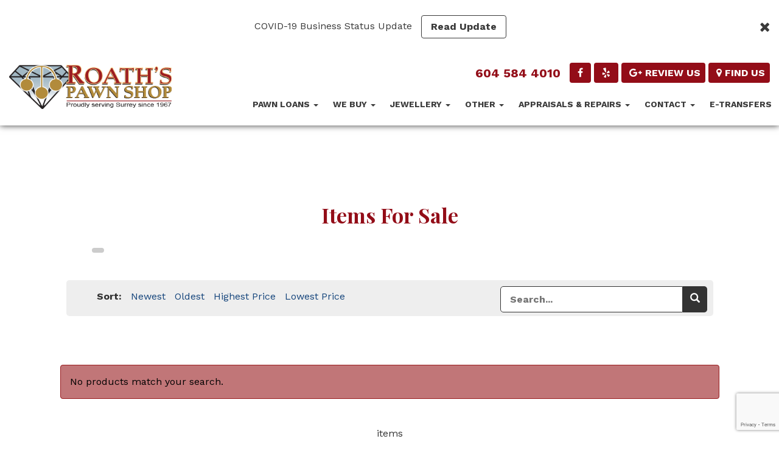

--- FILE ---
content_type: text/html; charset=UTF-8
request_url: https://www.roaths.com/items-for-sale/35/
body_size: 9161
content:
<!-- <style>
input:-ms-input-placeholder { /* Internet Explorer 10+ */
  line-height: 0em;
}
</style> -->


<!DOCTYPE html>
<html lang="en-US">
    <head>
        <meta charset="UTF-8">
        <meta name="viewport" content="width=device-width, initial-scale=1">
        <meta name='robots' content='max-image-preview:large' />
	<style>img:is([sizes="auto" i], [sizes^="auto," i]) { contain-intrinsic-size: 3000px 1500px }</style>
	
<!-- Nav Commerce - SEO Meta Tags -->
<title> | Roath&#039;s Pawn</title>
<meta name="description" content="Proudly Serving Surrey Since 1967" />
<meta name="robots" content="index,follow,noodp,noydir" />
<link rel="canonical" href="https://www.roaths.com/items-for-sale/35/" />

<link rel='dns-prefetch' href='//ajax.googleapis.com' />
<link rel='dns-prefetch' href='//code.jquery.com' />
<link rel='dns-prefetch' href='//www.google.com' />
<link rel='dns-prefetch' href='//maxcdn.bootstrapcdn.com' />
<link rel='dns-prefetch' href='//fonts.googleapis.com' />
<link rel="publisher" href="https://plus.google.com/+Roaths?review=1" />

<meta name="google-site-verification" content="LIeKRG-B5uGpvbA6uNuOM9N0pg7Z6OT3L63cut43_0k" />
<!-- Global site tag (gtag.js) - Google Analytics -->
<script async src="https://www.googletagmanager.com/gtag/js?id=UA-47775602-23"></script>
<script>
  window.dataLayer = window.dataLayer || [];
  function gtag(){dataLayer.push(arguments);}
  gtag('js', new Date());

  gtag('config', 'UA-47775602-23');
  gtag('config', 'AW-983988242');

</script>

<!-- Google Tag Manager -->
<script>(function(w,d,s,l,i){w[l]=w[l]||[];w[l].push({'gtm.start':
new Date().getTime(),event:'gtm.js'});var f=d.getElementsByTagName(s)[0],
j=d.createElement(s),dl=l!='dataLayer'?'&l='+l:'';j.async=true;j.src=
'https://www.googletagmanager.com/gtm.js?id='+i+dl;f.parentNode.insertBefore(j,f);
})(window,document,'script','dataLayer','GTM-NXXV3GB');</script>
<!-- End Google Tag Manager -->


<!-- Favicon Icons -->
<link rel="icon" type="image/png" sizes="32x32" href="https://www.roaths.com/wp-content/themes/chimera-framework-2017/chimera/timthumb.php?src=https://www.roaths.com//wp-content/uploads/2013/04/iphone-favicon.png&amp;w=32&amp;h=32&amp;zc=1&amp;a=c&amp;q=80">
<link rel="icon" type="image/png" sizes="96x96" href="https://www.roaths.com/wp-content/themes/chimera-framework-2017/chimera/timthumb.php?src=https://www.roaths.com//wp-content/uploads/2013/04/iphone-favicon.png&amp;w=96&amp;h=96&amp;zc=1&amp;a=c&amp;q=80">
<link rel="icon" type="image/png" sizes="16x16" href="https://www.roaths.com/wp-content/themes/chimera-framework-2017/chimera/timthumb.php?src=https://www.roaths.com//wp-content/uploads/2013/04/iphone-favicon.png&amp;w=16&amp;h=16&amp;zc=1&amp;a=c&amp;q=80">


<link rel='stylesheet' id='magiczoom-css' href='https://www.roaths.com/wp-content/plugins/nav-commerce/modules/magiczoom/magiczoom.css' type='text/css' media='all' />
<link rel='stylesheet' id='nav-commerce-frontend-css' href='https://www.roaths.com/wp-content/plugins/nav-commerce/css/style.css?ver=6.8.3' type='text/css' media='all' />
<link rel='stylesheet' id='wp-block-library-css' href='https://www.roaths.com/wp-includes/css/dist/block-library/style.min.css?ver=6.8.3' type='text/css' media='all' />
<style id='classic-theme-styles-inline-css' type='text/css'>
/*! This file is auto-generated */
.wp-block-button__link{color:#fff;background-color:#32373c;border-radius:9999px;box-shadow:none;text-decoration:none;padding:calc(.667em + 2px) calc(1.333em + 2px);font-size:1.125em}.wp-block-file__button{background:#32373c;color:#fff;text-decoration:none}
</style>
<style id='global-styles-inline-css' type='text/css'>
:root{--wp--preset--aspect-ratio--square: 1;--wp--preset--aspect-ratio--4-3: 4/3;--wp--preset--aspect-ratio--3-4: 3/4;--wp--preset--aspect-ratio--3-2: 3/2;--wp--preset--aspect-ratio--2-3: 2/3;--wp--preset--aspect-ratio--16-9: 16/9;--wp--preset--aspect-ratio--9-16: 9/16;--wp--preset--color--black: #000000;--wp--preset--color--cyan-bluish-gray: #abb8c3;--wp--preset--color--white: #ffffff;--wp--preset--color--pale-pink: #f78da7;--wp--preset--color--vivid-red: #cf2e2e;--wp--preset--color--luminous-vivid-orange: #ff6900;--wp--preset--color--luminous-vivid-amber: #fcb900;--wp--preset--color--light-green-cyan: #7bdcb5;--wp--preset--color--vivid-green-cyan: #00d084;--wp--preset--color--pale-cyan-blue: #8ed1fc;--wp--preset--color--vivid-cyan-blue: #0693e3;--wp--preset--color--vivid-purple: #9b51e0;--wp--preset--gradient--vivid-cyan-blue-to-vivid-purple: linear-gradient(135deg,rgba(6,147,227,1) 0%,rgb(155,81,224) 100%);--wp--preset--gradient--light-green-cyan-to-vivid-green-cyan: linear-gradient(135deg,rgb(122,220,180) 0%,rgb(0,208,130) 100%);--wp--preset--gradient--luminous-vivid-amber-to-luminous-vivid-orange: linear-gradient(135deg,rgba(252,185,0,1) 0%,rgba(255,105,0,1) 100%);--wp--preset--gradient--luminous-vivid-orange-to-vivid-red: linear-gradient(135deg,rgba(255,105,0,1) 0%,rgb(207,46,46) 100%);--wp--preset--gradient--very-light-gray-to-cyan-bluish-gray: linear-gradient(135deg,rgb(238,238,238) 0%,rgb(169,184,195) 100%);--wp--preset--gradient--cool-to-warm-spectrum: linear-gradient(135deg,rgb(74,234,220) 0%,rgb(151,120,209) 20%,rgb(207,42,186) 40%,rgb(238,44,130) 60%,rgb(251,105,98) 80%,rgb(254,248,76) 100%);--wp--preset--gradient--blush-light-purple: linear-gradient(135deg,rgb(255,206,236) 0%,rgb(152,150,240) 100%);--wp--preset--gradient--blush-bordeaux: linear-gradient(135deg,rgb(254,205,165) 0%,rgb(254,45,45) 50%,rgb(107,0,62) 100%);--wp--preset--gradient--luminous-dusk: linear-gradient(135deg,rgb(255,203,112) 0%,rgb(199,81,192) 50%,rgb(65,88,208) 100%);--wp--preset--gradient--pale-ocean: linear-gradient(135deg,rgb(255,245,203) 0%,rgb(182,227,212) 50%,rgb(51,167,181) 100%);--wp--preset--gradient--electric-grass: linear-gradient(135deg,rgb(202,248,128) 0%,rgb(113,206,126) 100%);--wp--preset--gradient--midnight: linear-gradient(135deg,rgb(2,3,129) 0%,rgb(40,116,252) 100%);--wp--preset--font-size--small: 13px;--wp--preset--font-size--medium: 20px;--wp--preset--font-size--large: 36px;--wp--preset--font-size--x-large: 42px;--wp--preset--spacing--20: 0.44rem;--wp--preset--spacing--30: 0.67rem;--wp--preset--spacing--40: 1rem;--wp--preset--spacing--50: 1.5rem;--wp--preset--spacing--60: 2.25rem;--wp--preset--spacing--70: 3.38rem;--wp--preset--spacing--80: 5.06rem;--wp--preset--shadow--natural: 6px 6px 9px rgba(0, 0, 0, 0.2);--wp--preset--shadow--deep: 12px 12px 50px rgba(0, 0, 0, 0.4);--wp--preset--shadow--sharp: 6px 6px 0px rgba(0, 0, 0, 0.2);--wp--preset--shadow--outlined: 6px 6px 0px -3px rgba(255, 255, 255, 1), 6px 6px rgba(0, 0, 0, 1);--wp--preset--shadow--crisp: 6px 6px 0px rgba(0, 0, 0, 1);}:where(.is-layout-flex){gap: 0.5em;}:where(.is-layout-grid){gap: 0.5em;}body .is-layout-flex{display: flex;}.is-layout-flex{flex-wrap: wrap;align-items: center;}.is-layout-flex > :is(*, div){margin: 0;}body .is-layout-grid{display: grid;}.is-layout-grid > :is(*, div){margin: 0;}:where(.wp-block-columns.is-layout-flex){gap: 2em;}:where(.wp-block-columns.is-layout-grid){gap: 2em;}:where(.wp-block-post-template.is-layout-flex){gap: 1.25em;}:where(.wp-block-post-template.is-layout-grid){gap: 1.25em;}.has-black-color{color: var(--wp--preset--color--black) !important;}.has-cyan-bluish-gray-color{color: var(--wp--preset--color--cyan-bluish-gray) !important;}.has-white-color{color: var(--wp--preset--color--white) !important;}.has-pale-pink-color{color: var(--wp--preset--color--pale-pink) !important;}.has-vivid-red-color{color: var(--wp--preset--color--vivid-red) !important;}.has-luminous-vivid-orange-color{color: var(--wp--preset--color--luminous-vivid-orange) !important;}.has-luminous-vivid-amber-color{color: var(--wp--preset--color--luminous-vivid-amber) !important;}.has-light-green-cyan-color{color: var(--wp--preset--color--light-green-cyan) !important;}.has-vivid-green-cyan-color{color: var(--wp--preset--color--vivid-green-cyan) !important;}.has-pale-cyan-blue-color{color: var(--wp--preset--color--pale-cyan-blue) !important;}.has-vivid-cyan-blue-color{color: var(--wp--preset--color--vivid-cyan-blue) !important;}.has-vivid-purple-color{color: var(--wp--preset--color--vivid-purple) !important;}.has-black-background-color{background-color: var(--wp--preset--color--black) !important;}.has-cyan-bluish-gray-background-color{background-color: var(--wp--preset--color--cyan-bluish-gray) !important;}.has-white-background-color{background-color: var(--wp--preset--color--white) !important;}.has-pale-pink-background-color{background-color: var(--wp--preset--color--pale-pink) !important;}.has-vivid-red-background-color{background-color: var(--wp--preset--color--vivid-red) !important;}.has-luminous-vivid-orange-background-color{background-color: var(--wp--preset--color--luminous-vivid-orange) !important;}.has-luminous-vivid-amber-background-color{background-color: var(--wp--preset--color--luminous-vivid-amber) !important;}.has-light-green-cyan-background-color{background-color: var(--wp--preset--color--light-green-cyan) !important;}.has-vivid-green-cyan-background-color{background-color: var(--wp--preset--color--vivid-green-cyan) !important;}.has-pale-cyan-blue-background-color{background-color: var(--wp--preset--color--pale-cyan-blue) !important;}.has-vivid-cyan-blue-background-color{background-color: var(--wp--preset--color--vivid-cyan-blue) !important;}.has-vivid-purple-background-color{background-color: var(--wp--preset--color--vivid-purple) !important;}.has-black-border-color{border-color: var(--wp--preset--color--black) !important;}.has-cyan-bluish-gray-border-color{border-color: var(--wp--preset--color--cyan-bluish-gray) !important;}.has-white-border-color{border-color: var(--wp--preset--color--white) !important;}.has-pale-pink-border-color{border-color: var(--wp--preset--color--pale-pink) !important;}.has-vivid-red-border-color{border-color: var(--wp--preset--color--vivid-red) !important;}.has-luminous-vivid-orange-border-color{border-color: var(--wp--preset--color--luminous-vivid-orange) !important;}.has-luminous-vivid-amber-border-color{border-color: var(--wp--preset--color--luminous-vivid-amber) !important;}.has-light-green-cyan-border-color{border-color: var(--wp--preset--color--light-green-cyan) !important;}.has-vivid-green-cyan-border-color{border-color: var(--wp--preset--color--vivid-green-cyan) !important;}.has-pale-cyan-blue-border-color{border-color: var(--wp--preset--color--pale-cyan-blue) !important;}.has-vivid-cyan-blue-border-color{border-color: var(--wp--preset--color--vivid-cyan-blue) !important;}.has-vivid-purple-border-color{border-color: var(--wp--preset--color--vivid-purple) !important;}.has-vivid-cyan-blue-to-vivid-purple-gradient-background{background: var(--wp--preset--gradient--vivid-cyan-blue-to-vivid-purple) !important;}.has-light-green-cyan-to-vivid-green-cyan-gradient-background{background: var(--wp--preset--gradient--light-green-cyan-to-vivid-green-cyan) !important;}.has-luminous-vivid-amber-to-luminous-vivid-orange-gradient-background{background: var(--wp--preset--gradient--luminous-vivid-amber-to-luminous-vivid-orange) !important;}.has-luminous-vivid-orange-to-vivid-red-gradient-background{background: var(--wp--preset--gradient--luminous-vivid-orange-to-vivid-red) !important;}.has-very-light-gray-to-cyan-bluish-gray-gradient-background{background: var(--wp--preset--gradient--very-light-gray-to-cyan-bluish-gray) !important;}.has-cool-to-warm-spectrum-gradient-background{background: var(--wp--preset--gradient--cool-to-warm-spectrum) !important;}.has-blush-light-purple-gradient-background{background: var(--wp--preset--gradient--blush-light-purple) !important;}.has-blush-bordeaux-gradient-background{background: var(--wp--preset--gradient--blush-bordeaux) !important;}.has-luminous-dusk-gradient-background{background: var(--wp--preset--gradient--luminous-dusk) !important;}.has-pale-ocean-gradient-background{background: var(--wp--preset--gradient--pale-ocean) !important;}.has-electric-grass-gradient-background{background: var(--wp--preset--gradient--electric-grass) !important;}.has-midnight-gradient-background{background: var(--wp--preset--gradient--midnight) !important;}.has-small-font-size{font-size: var(--wp--preset--font-size--small) !important;}.has-medium-font-size{font-size: var(--wp--preset--font-size--medium) !important;}.has-large-font-size{font-size: var(--wp--preset--font-size--large) !important;}.has-x-large-font-size{font-size: var(--wp--preset--font-size--x-large) !important;}
:where(.wp-block-post-template.is-layout-flex){gap: 1.25em;}:where(.wp-block-post-template.is-layout-grid){gap: 1.25em;}
:where(.wp-block-columns.is-layout-flex){gap: 2em;}:where(.wp-block-columns.is-layout-grid){gap: 2em;}
:root :where(.wp-block-pullquote){font-size: 1.5em;line-height: 1.6;}
</style>
<link rel='stylesheet' id='contact-form-7-css' href='https://www.roaths.com/wp-content/plugins/contact-form-7/includes/css/styles.css?ver=5.4.2' type='text/css' media='all' />
<link rel='stylesheet' id='jquery-ui-standard-css-css' href='https://ajax.googleapis.com/ajax/libs/jqueryui/1.10.3/themes/smoothness/jquery-ui.css?ver=6.8.3' type='text/css' media='all' />
<link rel='stylesheet' id='bootstrapcss-css' href='//maxcdn.bootstrapcdn.com/bootstrap/3.3.7/css/bootstrap.min.css?ver=6.8.3' type='text/css' media='all' />
<link rel='stylesheet' id='fontawesome-css' href='//maxcdn.bootstrapcdn.com/font-awesome/4.7.0/css/font-awesome.min.css?ver=6.8.3' type='text/css' media='all' />
<link rel='stylesheet' id='google-font-css' href='//fonts.googleapis.com/css?family=Playfair+Display%3A400%2C700%7CWork+Sans%3A400%2C700&#038;ver=6.8.3' type='text/css' media='all' />
<link rel='stylesheet' id='style-css' href='https://www.roaths.com/wp-content/themes/chimera-framework-2017/style.css?ver=1764755395' type='text/css' media='all' />
<script type="text/javascript" src="//code.jquery.com/jquery-1.11.0.min.js" id="jquery-js"></script>
<script type="text/javascript" src="//www.google.com/recaptcha/api.js" id="recaptcha-js"></script>
<link rel="https://api.w.org/" href="https://www.roaths.com/wp-json/" /><link rel="alternate" title="JSON" type="application/json" href="https://www.roaths.com/wp-json/wp/v2/pages/1351" /><link rel="alternate" title="oEmbed (JSON)" type="application/json+oembed" href="https://www.roaths.com/wp-json/oembed/1.0/embed?url=https%3A%2F%2Fwww.roaths.com%2Fitems-for-sale%2F" />
<link rel="alternate" title="oEmbed (XML)" type="text/xml+oembed" href="https://www.roaths.com/wp-json/oembed/1.0/embed?url=https%3A%2F%2Fwww.roaths.com%2Fitems-for-sale%2F&#038;format=xml" />
        <link rel="alternate" type="application/rss+xml" title="Roath&#039;s Pawn Feed" href="https://www.roaths.com/feed/">
                    </head>
    <body class="wp-singular page-template page-template-tp-store page-template-tp-store-php page page-id-1351 wp-theme-chimera-framework-2017">
        <!-- Google Tag Manager (noscript) -->
<noscript><iframe src="https://www.googletagmanager.com/ns.html?id=GTM-NXXV3GB"
height="0" width="0" style="display:none;visibility:hidden"></iframe></noscript>
<!-- End Google Tag Manager (noscript) -->
        <div id="fb-root"></div>
<script>(function(d, s, id) {
var js, fjs = d.getElementsByTagName(s)[0];
if (d.getElementById(id)) return;
js = d.createElement(s); js.id = id;
js.src = "//connect.facebook.net/en_US/sdk.js#xfbml=1&version=v2.4";
fjs.parentNode.insertBefore(js, fjs);
}(document, 'script', 'facebook-jssdk'));</script>
        <a class="sr-only sr-only-focusable" href="#content">Skip to main content</a>

        <!-- Top Notification Banner -->
                    <div class="alert-message color-dark text-medium clearfix" style="background-color:#ffffff">
                <a class="alert-toggle">
                    <i class="fa fa-times"></i>
                </a>
                <div class="alert-text wrap">
                    <div class="text-container">
                        COVID-19 Business Status Update                                                <div class="alert-button">
                            <a href="https://www.roaths.com/covid-19/" class="btn">Read Update</a>
                        </div>
                                            </div>
                </div>
            </div>
        
        <nav class="navbar navbar-default navbar-mobile visible-xs-block" aria-label="Mobile Navigation">
            <div class="container">
                <div class="navbar-header">
                    <button type="button" class="navbar-toggle collapsed" data-toggle="collapse" data-target="#mobile-menu-collapse" aria-expanded="false" aria-controls="mobile-menu">
                        <span class="icon-bar"></span>
                        <span class="icon-bar"></span>
                        <span class="icon-bar"></span>
                        <span class="sr-only">Toggle navigation</span>
                    </button>
                    <a class="navbar-brand" href="https://www.roaths.com/">
                        <img class="img-responsive" src="https://www.roaths.com/wp-content/uploads/2017/01/roaths-logo.png" width="300" height="" alt="Roath&#039;s Pawn"/>
<span class="sr-only">(Company name)</span> <span class="sr-only">Roath&#039;s Pawn</span>
                    </a>
                </div>
                <div id="mobile-menu-collapse" class="navbar-collapse collapse"><ul id="mobile-menu" class="nav navbar-nav"><li id="menu-item-16" class="menu-item menu-item-type-post_type menu-item-object-page menu-item-has-children menu-item-16 dropdown"><a class="dropdown-toggle" data-toggle="dropdown" data-target="#" href="https://www.roaths.com/pawn-loans/">Pawn Loans <em class="caret"></em></a>
<ul class="dropdown-menu">
	<li id="menu-item-483" class="menu-item menu-item-type-post_type menu-item-object-page menu-item-483"><a href="https://www.roaths.com/how-do-i-get-a-loan/">How do I get a Loan?</a></li>
	<li id="menu-item-492" class="menu-item menu-item-type-post_type menu-item-object-page menu-item-492"><a href="https://www.roaths.com/pawn-loans/how-much-can-i-get/">How much can I get?</a></li>
	<li id="menu-item-497" class="menu-item menu-item-type-post_type menu-item-object-page menu-item-497"><a href="https://www.roaths.com/how-long-do-i-have/">How long do I have?</a></li>
	<li id="menu-item-501" class="menu-item menu-item-type-post_type menu-item-object-page menu-item-501"><a href="https://www.roaths.com/pawn-loans/are-my-items-safe/">Are my items safe?</a></li>
</ul>
</li>
<li id="menu-item-1743" class="menu-item menu-item-type-custom menu-item-object-custom menu-item-has-children menu-item-1743 dropdown"><a class="dropdown-toggle" data-toggle="dropdown" data-target="#" href="#">We Buy <em class="caret"></em></a>
<ul class="dropdown-menu">
	<li id="menu-item-17" class="menu-item menu-item-type-post_type menu-item-object-page menu-item-17 dropdown"><a href="https://www.roaths.com/gold-buying/">Gold Buying</a></li>
	<li id="menu-item-1745" class="menu-item menu-item-type-post_type menu-item-object-page menu-item-1745"><a href="https://www.roaths.com/diamond-buying/">Diamond Buying</a></li>
	<li id="menu-item-1503" class="menu-item menu-item-type-post_type menu-item-object-page menu-item-1503"><a href="https://www.roaths.com/gold-buying/watch-buying/">Watch Buying</a></li>
</ul>
</li>
<li id="menu-item-1695" class="menu-item menu-item-type-custom menu-item-object-custom menu-item-has-children menu-item-1695 dropdown"><a class="dropdown-toggle" data-toggle="dropdown" data-target="#" href="#">Jewellery <em class="caret"></em></a>
<ul class="dropdown-menu">
	<li id="menu-item-1671" class="menu-item menu-item-type-custom menu-item-object-custom menu-item-1671"><a href="https://www.roaths.com//items-for-sale/jewellery/">All</a></li>
	<li id="menu-item-1679" class="menu-item menu-item-type-custom menu-item-object-custom menu-item-1679"><a href="https://www.roaths.com//items-for-sale/bracelets/">Bracelets</a></li>
	<li id="menu-item-1672" class="menu-item menu-item-type-custom menu-item-object-custom menu-item-1672"><a href="https://www.roaths.com//items-for-sale/coins/">Coins</a></li>
	<li id="menu-item-1673" class="menu-item menu-item-type-custom menu-item-object-custom menu-item-1673"><a href="https://www.roaths.com//items-for-sale/earrings/">Earrings</a></li>
	<li id="menu-item-1674" class="menu-item menu-item-type-custom menu-item-object-custom menu-item-1674"><a href="https://www.roaths.com//items-for-sale/loose-diamonds/">Loose Diamonds</a></li>
	<li id="menu-item-1675" class="menu-item menu-item-type-custom menu-item-object-custom menu-item-1675"><a href="https://www.roaths.com//items-for-sale/necklaces-pendants/">Necklaces &#038; Pendants</a></li>
	<li id="menu-item-1676" class="menu-item menu-item-type-custom menu-item-object-custom menu-item-1676"><a href="https://www.roaths.com//items-for-sale/rings/">Rings</a></li>
	<li id="menu-item-1677" class="menu-item menu-item-type-custom menu-item-object-custom menu-item-1677"><a href="https://www.roaths.com//items-for-sale/watches/">Watches</a></li>
</ul>
</li>
<li id="menu-item-1681" class="nav-category menu-item menu-item-type-custom menu-item-object-custom menu-item-has-children menu-item-1681 dropdown"><a class="dropdown-toggle" data-toggle="dropdown" data-target="#" rel="root" href="#">Other <em class="caret"></em></a>
<ul class="dropdown-menu">
	<li id="menu-item-1683" class="menu-item menu-item-type-custom menu-item-object-custom menu-item-1683"><a href="#">Categories</a></li>
</ul>
</li>
<li id="menu-item-462" class="menu-item menu-item-type-post_type menu-item-object-page menu-item-has-children menu-item-462 dropdown"><a class="dropdown-toggle" data-toggle="dropdown" data-target="#" href="https://www.roaths.com/jewellery-appraisals-repairs/">Appraisals &#038; Repairs <em class="caret"></em></a>
<ul class="dropdown-menu">
	<li id="menu-item-1770" class="menu-item menu-item-type-post_type menu-item-object-page menu-item-1770"><a href="https://www.roaths.com/jewellery-appraisals/">Jewellery Appraisals</a></li>
	<li id="menu-item-509" class="menu-item menu-item-type-post_type menu-item-object-page menu-item-509"><a href="https://www.roaths.com/repairs-custom-work/">Repairs &#038; Custom Design</a></li>
	<li id="menu-item-1716" class="menu-item menu-item-type-post_type menu-item-object-page menu-item-1716"><a href="https://www.roaths.com/watch-servicing/">Watch Services</a></li>
</ul>
</li>
<li id="menu-item-20" class="menu-item menu-item-type-post_type menu-item-object-page menu-item-has-children menu-item-20 dropdown"><a class="dropdown-toggle" data-toggle="dropdown" data-target="#" href="https://www.roaths.com/contact/">Contact <em class="caret"></em></a>
<ul class="dropdown-menu">
	<li id="menu-item-1669" class="menu-item menu-item-type-post_type menu-item-object-page menu-item-1669"><a href="https://www.roaths.com/contact/">Contact Us</a></li>
	<li id="menu-item-101" class="menu-item menu-item-type-post_type menu-item-object-page menu-item-101"><a href="https://www.roaths.com/about-us/testimonials/">Testimonials</a></li>
	<li id="menu-item-102" class="menu-item menu-item-type-post_type menu-item-object-page menu-item-102"><a href="https://www.roaths.com/about-us/meet-the-staff/">Meet the Staff</a></li>
</ul>
</li>
<li id="menu-item-1967" class="menu-item menu-item-type-post_type menu-item-object-page menu-item-1967"><a href="https://www.roaths.com/we-accept-e-transfers/">E-transfers</a></li>
</ul></div>            </div>
        </nav>
        <header class="container-header" aria-label="Main Header">
            <nav class="navbar navbar-default navbar-desktop hidden-xs" aria-label="Desktop Navigation">
                    <div class="navbar-header">
                        <a class="navbar-brand" href="https://www.roaths.com/">
                            <img class="img-responsive" src="https://www.roaths.com/wp-content/uploads/2017/01/roaths-logo.png" width="300" height="" alt="Roath&#039;s Pawn"/>
<span class="sr-only">(Company name)</span> <span class="sr-only">Roath&#039;s Pawn</span>
                        </a>
                    </div>
                    <div class="pre-nav-buttons">
                        <a class="phone-number" href="tel:6045844010">604 584 4010</a>
                                                    <a class="btn btn-secondary btn-small" href="https://www.facebook.com/roathspawn/"><i class="fa fa-large fa-facebook"></i></a>
                                                    <a class="btn btn-secondary btn-small" href="https://www.yelp.ca/biz/roaths-pawn-shop-surrey"><i class="fa fa-large fa-yelp"></i></a>
                                                    <a class="btn btn-secondary btn-small" href="https://plus.google.com/+Roaths?review=1"><i class="fa fa-large fa-google-plus"></i>REVIEW US</a>
                                                    <a class="btn btn-secondary btn-small" href="https://www.google.ca/maps?q=roath%27s+pawn+shop+ltd&amp;hl=en&amp;sll=49.891235,-97.15369&amp;sspn=55.632465,135.263672&amp;hq=roath%27s+pawn+shop+ltd&amp;t=m&amp;z=13"><i class="fa fa-large fa-map-marker"></i>FIND US</a>
                                            </div>
                    <div id="navbar" class="menu-main-navigation-container"><ul id="main-menu" class="nav navbar-nav"><li class="menu-item menu-item-type-post_type menu-item-object-page menu-item-has-children menu-item-16 dropdown"><a class="dropdown-toggle" data-toggle="dropdown" data-target="#" href="https://www.roaths.com/pawn-loans/">Pawn Loans <em class="caret"></em></a>
<ul class="dropdown-menu">
	<li class="menu-item menu-item-type-post_type menu-item-object-page menu-item-483"><a href="https://www.roaths.com/how-do-i-get-a-loan/">How do I get a Loan?</a></li>
	<li class="menu-item menu-item-type-post_type menu-item-object-page menu-item-492"><a href="https://www.roaths.com/pawn-loans/how-much-can-i-get/">How much can I get?</a></li>
	<li class="menu-item menu-item-type-post_type menu-item-object-page menu-item-497"><a href="https://www.roaths.com/how-long-do-i-have/">How long do I have?</a></li>
	<li class="menu-item menu-item-type-post_type menu-item-object-page menu-item-501"><a href="https://www.roaths.com/pawn-loans/are-my-items-safe/">Are my items safe?</a></li>
</ul>
</li>
<li class="menu-item menu-item-type-custom menu-item-object-custom menu-item-has-children menu-item-1743 dropdown"><a class="dropdown-toggle" data-toggle="dropdown" data-target="#" href="#">We Buy <em class="caret"></em></a>
<ul class="dropdown-menu">
	<li class="menu-item menu-item-type-post_type menu-item-object-page menu-item-17 dropdown"><a href="https://www.roaths.com/gold-buying/">Gold Buying</a></li>
	<li class="menu-item menu-item-type-post_type menu-item-object-page menu-item-1745"><a href="https://www.roaths.com/diamond-buying/">Diamond Buying</a></li>
	<li class="menu-item menu-item-type-post_type menu-item-object-page menu-item-1503"><a href="https://www.roaths.com/gold-buying/watch-buying/">Watch Buying</a></li>
</ul>
</li>
<li class="menu-item menu-item-type-custom menu-item-object-custom menu-item-has-children menu-item-1695 dropdown"><a class="dropdown-toggle" data-toggle="dropdown" data-target="#" href="#">Jewellery <em class="caret"></em></a>
<ul class="dropdown-menu">
	<li class="menu-item menu-item-type-custom menu-item-object-custom menu-item-1671"><a href="https://www.roaths.com//items-for-sale/jewellery/">All</a></li>
	<li class="menu-item menu-item-type-custom menu-item-object-custom menu-item-1679"><a href="https://www.roaths.com//items-for-sale/bracelets/">Bracelets</a></li>
	<li class="menu-item menu-item-type-custom menu-item-object-custom menu-item-1672"><a href="https://www.roaths.com//items-for-sale/coins/">Coins</a></li>
	<li class="menu-item menu-item-type-custom menu-item-object-custom menu-item-1673"><a href="https://www.roaths.com//items-for-sale/earrings/">Earrings</a></li>
	<li class="menu-item menu-item-type-custom menu-item-object-custom menu-item-1674"><a href="https://www.roaths.com//items-for-sale/loose-diamonds/">Loose Diamonds</a></li>
	<li class="menu-item menu-item-type-custom menu-item-object-custom menu-item-1675"><a href="https://www.roaths.com//items-for-sale/necklaces-pendants/">Necklaces &#038; Pendants</a></li>
	<li class="menu-item menu-item-type-custom menu-item-object-custom menu-item-1676"><a href="https://www.roaths.com//items-for-sale/rings/">Rings</a></li>
	<li class="menu-item menu-item-type-custom menu-item-object-custom menu-item-1677"><a href="https://www.roaths.com//items-for-sale/watches/">Watches</a></li>
</ul>
</li>
<li class="nav-category menu-item menu-item-type-custom menu-item-object-custom menu-item-has-children menu-item-1681 dropdown"><a class="dropdown-toggle" data-toggle="dropdown" data-target="#" rel="root" href="#">Other <em class="caret"></em></a>
<ul class="dropdown-menu">
	<li class="menu-item menu-item-type-custom menu-item-object-custom menu-item-1683"><a href="#">Categories</a></li>
</ul>
</li>
<li class="menu-item menu-item-type-post_type menu-item-object-page menu-item-has-children menu-item-462 dropdown"><a class="dropdown-toggle" data-toggle="dropdown" data-target="#" href="https://www.roaths.com/jewellery-appraisals-repairs/">Appraisals &#038; Repairs <em class="caret"></em></a>
<ul class="dropdown-menu">
	<li class="menu-item menu-item-type-post_type menu-item-object-page menu-item-1770"><a href="https://www.roaths.com/jewellery-appraisals/">Jewellery Appraisals</a></li>
	<li class="menu-item menu-item-type-post_type menu-item-object-page menu-item-509"><a href="https://www.roaths.com/repairs-custom-work/">Repairs &#038; Custom Design</a></li>
	<li class="menu-item menu-item-type-post_type menu-item-object-page menu-item-1716"><a href="https://www.roaths.com/watch-servicing/">Watch Services</a></li>
</ul>
</li>
<li class="menu-item menu-item-type-post_type menu-item-object-page menu-item-has-children menu-item-20 dropdown"><a class="dropdown-toggle" data-toggle="dropdown" data-target="#" href="https://www.roaths.com/contact/">Contact <em class="caret"></em></a>
<ul class="dropdown-menu">
	<li class="menu-item menu-item-type-post_type menu-item-object-page menu-item-1669"><a href="https://www.roaths.com/contact/">Contact Us</a></li>
	<li class="menu-item menu-item-type-post_type menu-item-object-page menu-item-101"><a href="https://www.roaths.com/about-us/testimonials/">Testimonials</a></li>
	<li class="menu-item menu-item-type-post_type menu-item-object-page menu-item-102"><a href="https://www.roaths.com/about-us/meet-the-staff/">Meet the Staff</a></li>
</ul>
</li>
<li class="menu-item menu-item-type-post_type menu-item-object-page menu-item-1967"><a href="https://www.roaths.com/we-accept-e-transfers/">E-transfers</a></li>
</ul></div>
            </nav>
            <div class="container-header-image container">
                            </div>
        </header>

<div class="container-content">
    <div class="container">
        <div class="row">
            <main id="content" class="col-xs-12 col-sm-12 col-md-12 col-lg-12" aria-label="Main Content">
                <div class="layout">

                    
                        <div class="ns-header">
    <div class="ns-header-container">
        <header>
            <h1 class="title">Items For Sale</h1>
                    </header>

        <div class="ns-categories">        
            <ul class="store-category-nav">

                <li class="active"></li>
            </ul>
        </div>
        <div class="ns-product-sort clearfix">
            
            <div class="ns-filter-search">
                <form class="ns-form" action="https://www.roaths.com/items-for-sale//" method="get">
                    <input class="ns-search" type="text" name="keywords" size="30" placeholder="Search..."/>
                    <button class="ns-search"><span class="glyphicon glyphicon-search"></span></button>
                </form>
            </div>
                    
            <ul>
                <li>Sort: </li>
                <li><a href="?order_by=date&amp;sort_order=desc&amp;keywords=">Newest</a></li>
                <li><a href="?order_by=date&amp;sort_order=asc&amp;keywords=">Oldest</a></li>
                <li><a href="?order_by=price&amp;sort_order=desc&amp;keywords=">Highest Price</a></li>
                <li><a href="?order_by=price&amp;sort_order=asc&amp;keywords=">Lowest Price</a></li>
            </ul>
        </div>   
    </div>             
</div>
<main id="content" class="ns-main-content">
    <div class="ns-page-wrapper">  
        <div class="ns-content">   

            <div class="ns-wrapper grid-view">
                <div class="ns-product-wrapper"><div class="container" style="width: 100%;"><p class="alert alert-info">No products match your search.</p><div class='pagination-container'><div class="pagination"><span class="displaying-num"> items</span></div></div></div></div>
            </div>
        </div>
        <!-- /.content -->        
    </div>
    <!-- /.page -->
</main>
                                            
                </div>
            </main>
                    </div>
    </div>
</div>

        <div class="loan-calculator-wrapper">
            <div class="loan-calculator-inner container">
                
            <div id="push-away-interest-rate">5</div>
    
    <div class="row">
        <div class="col-md-12">
            <div class="pawn-calculator">
                <div class="calculator-header">
                    <h3 style="color:white;">Roath's Pawn Calculator</h3>
                </div>
                <div class="calculator-details">
                    <p style="text-align:center; color: white;">Use this simple calculator to find out how much it costs to get a loan from Roath’s!</p>
                    <div class="row calculator-inputs">

                        <!-- Left Side -->
                        <div class="col-md-2"></div>
                        <div class="col-md-4">
                            <div class="left-side">
                                <input id="howmuch" type="text" name="howmuch"><br/>
                                <label for="howmuch" style="text-align:center; color: white;" >ENTER DESIRED LOAN AMOUNT</label>
                            </div>
                        </div>
                        <!-- Right Side -->
                        <div class="col-md-4">
                            <div class="right-side">
                                <input id="cost-result" type="text" name="howmuch"><br/>
                                <label for="howmuch" style="text-align:center; color: white;">INTEREST CHARGE (PER MONTH)</label>
                            </div>
                        </div>
                        <div class="col-md-2"></div>
                    </div>
                    <div class="row">
                        <div class="col-md-5"></div>
                        <div class="col-md-2">
                            <a href="https://www.roaths.com//pawn-loans/" id="calculate-button" class="btn btn-outline-white" style="margin-top: 30px;">Learn More</a>
                        </div>
                        <div class="col-md-5"></div>
                    </div>
                </div>
                <div class="calculator-footer">
                    <p class="result-text" id="result-text"></p>
                </div>
            </div>
        </div>
    </div>
                </div>
        </div>

        <footer class="container-footer" aria-label="Main Footer">
            <div class="container">
                <div class="row footer-top">
                    <div class="col-sm-3 col-md-2">
                        <img class="img-responsive" src="https://www.roaths.com/wp-content/uploads/2017/01/roaths-logo.png" width="300" height="" alt="Roath&#039;s Pawn"/>
<span class="sr-only">(Company name)</span> <span class="sr-only">Roath&#039;s Pawn</span>
                    </div>
                    <div class="col-sm-9 col-md-10">
                        <div class="footer-nav"><ul id="footer-menu" class="nav footer-nav"><li id="menu-item-1956" class="menu-item menu-item-type-post_type menu-item-object-page menu-item-1956"><a href="https://www.roaths.com/pawn-loans/">Pawn Loans</a></li>
<li id="menu-item-1957" class="menu-item menu-item-type-post_type menu-item-object-page menu-item-1957"><a href="https://www.roaths.com/gold-buying/what-we-buy/">What we buy</a></li>
<li id="menu-item-1958" class="menu-item menu-item-type-custom menu-item-object-custom menu-item-1958"><a href="/items-for-sale/jewellery/">Jewelry</a></li>
<li id="menu-item-1959" class="menu-item menu-item-type-custom menu-item-object-custom menu-item-1959"><a href="/items-for-sale/">Other</a></li>
<li id="menu-item-1960" class="menu-item menu-item-type-post_type menu-item-object-page menu-item-1960"><a href="https://www.roaths.com/jewellery-appraisals-repairs/">Appraisals &#038; Repairs</a></li>
<li id="menu-item-1961" class="menu-item menu-item-type-post_type menu-item-object-page menu-item-1961"><a href="https://www.roaths.com/contact/">Contact</a></li>
<li id="menu-item-1966" class="menu-item menu-item-type-post_type menu-item-object-page menu-item-1966"><a href="https://www.roaths.com/we-accept-e-transfers/">E-transfers</a></li>
</ul></div>                    </div>
                </div>
                <div class="row footer-bottom">
                    <div class="col-sm-3">
                        <p>
                            <strong>Located At</strong>
                            <br/>
                            13573 King George Blvd,<br/>
                            Surrey, British Columbia<br/>
                            V3T 2V1
                        </p>
                    </div>
                    <div class="col-sm-3">
                        <p>
                            <strong>Hours</strong>
                            <br/>
                            Mon - Fri: 9 a.m. - 6 p.m.<br/>
                            Sat: 9 a.m. - 5 p.m.<br/>
                            Sun and Holidays: closed
                        </p>
                    </div>
                    <div class="col-sm-3">
                        <p>
                            <strong>Contact Us</strong>
                            <br/>
                            T: <a href="tel:6045844010">604 584 4010</a><br/>
                            F: 604 584 LOAN<br/>
                            
		<SCRIPT TYPE='text/javascript'>
			<!--
			// protected email script by Joe Maller
			// JavaScripts available at http://www.joemaller.com
			// this script is free to use and distribute
			// but please credit me and/or link to my site

			emailE=('info@' + 'roaths.com')
			document.write('<a href="mailto:' + emailE + '">' + emailE + '</a>')

			//-->
		</script>

		<NOSCRIPT>
			<em>Email address protected by JavaScript.<BR>
			Please enable JavaScript to contact me.</em>
		</NOSCRIPT>
		                        </p>
                    </div>
                    <div class="col-sm-3">
                        <p>
                            <strong>Follow Us</strong>
                        </p>
                        <div class="pre-nav-buttons footer-social">
                                                            <a class="btn btn-secondary btn-small" href="https://www.facebook.com/roathspawn/"><i class="fa fa-large fa-facebook"></i></a>
                                                            <a class="btn btn-secondary btn-small" href="https://www.yelp.ca/biz/roaths-pawn-shop-surrey"><i class="fa fa-large fa-yelp"></i></a>
                                                            <a class="btn btn-secondary btn-small" href="https://plus.google.com/+Roaths?review=1"><i class="fa fa-large fa-google-plus"></i>REVIEW US</a>
                                                            <a class="btn btn-secondary btn-small" href="https://www.google.ca/maps?q=roath%27s+pawn+shop+ltd&amp;hl=en&amp;sll=49.891235,-97.15369&amp;sspn=55.632465,135.263672&amp;hq=roath%27s+pawn+shop+ltd&amp;t=m&amp;z=13"><i class="fa fa-large fa-map-marker"></i>FIND US</a>
                                                    </div>

                    </div>
                </div>
            </div>

            <div class="copyright">
                <div class="footer-disclaimer">
                    <div class="container">
                        <p>*Pawn Loans offered to anyone with valid government issued ID and be at least 18 years of age. Loan principal amounts offered between $10 and $100,000 based upon collateral, no credit check required. Payments are due at the end of 3 months (90 days) of loan origination. Loan term is based on the amount borrowed. The APR for the loans is 90%. Pawn Loan repayment terms range from 0 to 90 days. Example: For a monthly paid customer, a $100 loan for 3 months originated on January 1 would have a monthly payment amount of approximately $7.50 with a disclosed cost of borrowing of $100 with a total payback of $122.50 when paid according to the terms of the loan agreement. Ask a Roath’s Pawn Shop Ltd. Customer Service Representative for details.</p>
                    </div>

                <div class="container">
                    <ul class="list-inline copyright-info">
                        <li><a href="https://www.roaths.com">&copy; 2025 Roath&#039;s Pawn. All Rights Reserved</a></li>
                        <li><a href="https://www.navigatormm.com" rel="nofollow"  target="_blank"> Kelowna Web Design by Navigator Multimedia Inc. <span class="sr-only">(opens new window)</span></a></li>
                    </ul>
                </div>
                </div>
            </div>
        </footer>

        <div class="js-detect-xs visible-xs"></div>
        <div class="js-detect-sm visible-sm"></div>
        <div class="js-detect-md visible-md"></div>
        <div class="js-detect-lg visible-lg"></div>

        
<script type="speculationrules">
{"prefetch":[{"source":"document","where":{"and":[{"href_matches":"\/*"},{"not":{"href_matches":["\/wp-*.php","\/wp-admin\/*","\/wp-content\/uploads\/*","\/wp-content\/*","\/wp-content\/plugins\/*","\/wp-content\/themes\/chimera-framework-2017\/*","\/*\\?(.+)"]}},{"not":{"selector_matches":"a[rel~=\"nofollow\"]"}},{"not":{"selector_matches":".no-prefetch, .no-prefetch a"}}]},"eagerness":"conservative"}]}
</script>
<script type="text/javascript" src="https://www.roaths.com/wp-content/plugins/nav-commerce/modules/magiczoom/magiczoom.js" id="magiczoom-js-js"></script>
<script type="text/javascript" id="nav-commerce-frontend-js-extra">
/* <![CDATA[ */
var ncData = {"ajaxurl":"https:\/\/www.roaths.com\/wp-admin\/admin-ajax.php"};
/* ]]> */
</script>
<script type="text/javascript" src="https://www.roaths.com/wp-content/plugins/nav-commerce/js/scripts.js?ver=1" id="nav-commerce-frontend-js"></script>
<script type="text/javascript" src="https://www.roaths.com/wp-includes/js/dist/vendor/wp-polyfill.min.js?ver=3.15.0" id="wp-polyfill-js"></script>
<script type="text/javascript" id="contact-form-7-js-extra">
/* <![CDATA[ */
var wpcf7 = {"api":{"root":"https:\/\/www.roaths.com\/wp-json\/","namespace":"contact-form-7\/v1"},"cached":"1"};
/* ]]> */
</script>
<script type="text/javascript" src="https://www.roaths.com/wp-content/plugins/contact-form-7/includes/js/index.js?ver=5.4.2" id="contact-form-7-js"></script>
<script type="text/javascript" src="//ajax.googleapis.com/ajax/libs/jqueryui/1.10.3/jquery-ui.min.js?ver=1.10.3" id="jquery-ui-js"></script>
<script type="text/javascript" src="//maxcdn.bootstrapcdn.com/bootstrap/3.3.7/js/bootstrap.min.js" id="bootstrap-js-js"></script>
<script type="text/javascript" src="https://www.roaths.com/wp-content/themes/chimera-framework-2017/js/chimera-framework.min.js" id="chimeraframework-js-js"></script>
<script type="text/javascript" src="https://www.roaths.com/wp-includes/js/comment-reply.min.js?ver=6.8.3" id="comment-reply-js" async="async" data-wp-strategy="async"></script>
<script type="text/javascript" src="https://www.google.com/recaptcha/api.js?render=6Lez0IAUAAAAACKQelHjBLjAsKn1zjMD-aaQVUXa&amp;ver=3.0" id="google-recaptcha-js"></script>
<script type="text/javascript" id="wpcf7-recaptcha-js-extra">
/* <![CDATA[ */
var wpcf7_recaptcha = {"sitekey":"6Lez0IAUAAAAACKQelHjBLjAsKn1zjMD-aaQVUXa","actions":{"homepage":"homepage","contactform":"contactform"}};
/* ]]> */
</script>
<script type="text/javascript" src="https://www.roaths.com/wp-content/plugins/contact-form-7/modules/recaptcha/index.js?ver=5.4.2" id="wpcf7-recaptcha-js"></script>

<script type="text/javascript">
jQuery(document).ready(function() {
    var ajaxurl = 'https://www.roaths.com/wp-admin/admin-ajax.php';
    jQuery("li.nav-category").each(function() {
        var jobjThis = $(this);
        var catslug=jQuery('a', this).attr('rel');
        var catlink=jQuery('a', this).attr('href');
        if (catslug!=='') {
            var data = {
                    action: 'nc_wp_menu',
                    slug: catslug,
                    link: catlink

            };
            // since 2.8 ajaxurl is always defined in the admin header and points to admin-ajax.php - jQuery(response).appendTo(jQuery('a[rel='+catslug+']').parent());
            jQuery.post(ajaxurl, data, function(response) {
                jobjThis.find('a[rel='+catslug+']').after(response);
            });
        }
    });
});
</script>

    <script>!function(d,s,id){var js,fjs=d.getElementsByTagName(s)[0],p=/^http:/.test(d.location)?'http':'https';if(!d.getElementById(id)){js=d.createElement(s);js.id=id;js.src=p+'://platform.twitter.com/widgets.js';fjs.parentNode.insertBefore(js,fjs);}}(document, 'script', 'twitter-wjs');</script>

        <script type="text/javascript">
            var b = document.documentElement;
            b.setAttribute('data-useragent',  navigator.userAgent);
            b.setAttribute('data-platform', navigator.platform );

            // IE 10 == Mozilla/5.0 (compatible; MSIE 10.0; Windows NT 6.2; Trident/6.0)
        </script>
    </body>
</html>

--- FILE ---
content_type: text/html; charset=utf-8
request_url: https://www.google.com/recaptcha/api2/anchor?ar=1&k=6Lez0IAUAAAAACKQelHjBLjAsKn1zjMD-aaQVUXa&co=aHR0cHM6Ly93d3cucm9hdGhzLmNvbTo0NDM.&hl=en&v=TkacYOdEJbdB_JjX802TMer9&size=invisible&anchor-ms=20000&execute-ms=15000&cb=ku1ouecn8yc4
body_size: 45519
content:
<!DOCTYPE HTML><html dir="ltr" lang="en"><head><meta http-equiv="Content-Type" content="text/html; charset=UTF-8">
<meta http-equiv="X-UA-Compatible" content="IE=edge">
<title>reCAPTCHA</title>
<style type="text/css">
/* cyrillic-ext */
@font-face {
  font-family: 'Roboto';
  font-style: normal;
  font-weight: 400;
  src: url(//fonts.gstatic.com/s/roboto/v18/KFOmCnqEu92Fr1Mu72xKKTU1Kvnz.woff2) format('woff2');
  unicode-range: U+0460-052F, U+1C80-1C8A, U+20B4, U+2DE0-2DFF, U+A640-A69F, U+FE2E-FE2F;
}
/* cyrillic */
@font-face {
  font-family: 'Roboto';
  font-style: normal;
  font-weight: 400;
  src: url(//fonts.gstatic.com/s/roboto/v18/KFOmCnqEu92Fr1Mu5mxKKTU1Kvnz.woff2) format('woff2');
  unicode-range: U+0301, U+0400-045F, U+0490-0491, U+04B0-04B1, U+2116;
}
/* greek-ext */
@font-face {
  font-family: 'Roboto';
  font-style: normal;
  font-weight: 400;
  src: url(//fonts.gstatic.com/s/roboto/v18/KFOmCnqEu92Fr1Mu7mxKKTU1Kvnz.woff2) format('woff2');
  unicode-range: U+1F00-1FFF;
}
/* greek */
@font-face {
  font-family: 'Roboto';
  font-style: normal;
  font-weight: 400;
  src: url(//fonts.gstatic.com/s/roboto/v18/KFOmCnqEu92Fr1Mu4WxKKTU1Kvnz.woff2) format('woff2');
  unicode-range: U+0370-0377, U+037A-037F, U+0384-038A, U+038C, U+038E-03A1, U+03A3-03FF;
}
/* vietnamese */
@font-face {
  font-family: 'Roboto';
  font-style: normal;
  font-weight: 400;
  src: url(//fonts.gstatic.com/s/roboto/v18/KFOmCnqEu92Fr1Mu7WxKKTU1Kvnz.woff2) format('woff2');
  unicode-range: U+0102-0103, U+0110-0111, U+0128-0129, U+0168-0169, U+01A0-01A1, U+01AF-01B0, U+0300-0301, U+0303-0304, U+0308-0309, U+0323, U+0329, U+1EA0-1EF9, U+20AB;
}
/* latin-ext */
@font-face {
  font-family: 'Roboto';
  font-style: normal;
  font-weight: 400;
  src: url(//fonts.gstatic.com/s/roboto/v18/KFOmCnqEu92Fr1Mu7GxKKTU1Kvnz.woff2) format('woff2');
  unicode-range: U+0100-02BA, U+02BD-02C5, U+02C7-02CC, U+02CE-02D7, U+02DD-02FF, U+0304, U+0308, U+0329, U+1D00-1DBF, U+1E00-1E9F, U+1EF2-1EFF, U+2020, U+20A0-20AB, U+20AD-20C0, U+2113, U+2C60-2C7F, U+A720-A7FF;
}
/* latin */
@font-face {
  font-family: 'Roboto';
  font-style: normal;
  font-weight: 400;
  src: url(//fonts.gstatic.com/s/roboto/v18/KFOmCnqEu92Fr1Mu4mxKKTU1Kg.woff2) format('woff2');
  unicode-range: U+0000-00FF, U+0131, U+0152-0153, U+02BB-02BC, U+02C6, U+02DA, U+02DC, U+0304, U+0308, U+0329, U+2000-206F, U+20AC, U+2122, U+2191, U+2193, U+2212, U+2215, U+FEFF, U+FFFD;
}
/* cyrillic-ext */
@font-face {
  font-family: 'Roboto';
  font-style: normal;
  font-weight: 500;
  src: url(//fonts.gstatic.com/s/roboto/v18/KFOlCnqEu92Fr1MmEU9fCRc4AMP6lbBP.woff2) format('woff2');
  unicode-range: U+0460-052F, U+1C80-1C8A, U+20B4, U+2DE0-2DFF, U+A640-A69F, U+FE2E-FE2F;
}
/* cyrillic */
@font-face {
  font-family: 'Roboto';
  font-style: normal;
  font-weight: 500;
  src: url(//fonts.gstatic.com/s/roboto/v18/KFOlCnqEu92Fr1MmEU9fABc4AMP6lbBP.woff2) format('woff2');
  unicode-range: U+0301, U+0400-045F, U+0490-0491, U+04B0-04B1, U+2116;
}
/* greek-ext */
@font-face {
  font-family: 'Roboto';
  font-style: normal;
  font-weight: 500;
  src: url(//fonts.gstatic.com/s/roboto/v18/KFOlCnqEu92Fr1MmEU9fCBc4AMP6lbBP.woff2) format('woff2');
  unicode-range: U+1F00-1FFF;
}
/* greek */
@font-face {
  font-family: 'Roboto';
  font-style: normal;
  font-weight: 500;
  src: url(//fonts.gstatic.com/s/roboto/v18/KFOlCnqEu92Fr1MmEU9fBxc4AMP6lbBP.woff2) format('woff2');
  unicode-range: U+0370-0377, U+037A-037F, U+0384-038A, U+038C, U+038E-03A1, U+03A3-03FF;
}
/* vietnamese */
@font-face {
  font-family: 'Roboto';
  font-style: normal;
  font-weight: 500;
  src: url(//fonts.gstatic.com/s/roboto/v18/KFOlCnqEu92Fr1MmEU9fCxc4AMP6lbBP.woff2) format('woff2');
  unicode-range: U+0102-0103, U+0110-0111, U+0128-0129, U+0168-0169, U+01A0-01A1, U+01AF-01B0, U+0300-0301, U+0303-0304, U+0308-0309, U+0323, U+0329, U+1EA0-1EF9, U+20AB;
}
/* latin-ext */
@font-face {
  font-family: 'Roboto';
  font-style: normal;
  font-weight: 500;
  src: url(//fonts.gstatic.com/s/roboto/v18/KFOlCnqEu92Fr1MmEU9fChc4AMP6lbBP.woff2) format('woff2');
  unicode-range: U+0100-02BA, U+02BD-02C5, U+02C7-02CC, U+02CE-02D7, U+02DD-02FF, U+0304, U+0308, U+0329, U+1D00-1DBF, U+1E00-1E9F, U+1EF2-1EFF, U+2020, U+20A0-20AB, U+20AD-20C0, U+2113, U+2C60-2C7F, U+A720-A7FF;
}
/* latin */
@font-face {
  font-family: 'Roboto';
  font-style: normal;
  font-weight: 500;
  src: url(//fonts.gstatic.com/s/roboto/v18/KFOlCnqEu92Fr1MmEU9fBBc4AMP6lQ.woff2) format('woff2');
  unicode-range: U+0000-00FF, U+0131, U+0152-0153, U+02BB-02BC, U+02C6, U+02DA, U+02DC, U+0304, U+0308, U+0329, U+2000-206F, U+20AC, U+2122, U+2191, U+2193, U+2212, U+2215, U+FEFF, U+FFFD;
}
/* cyrillic-ext */
@font-face {
  font-family: 'Roboto';
  font-style: normal;
  font-weight: 900;
  src: url(//fonts.gstatic.com/s/roboto/v18/KFOlCnqEu92Fr1MmYUtfCRc4AMP6lbBP.woff2) format('woff2');
  unicode-range: U+0460-052F, U+1C80-1C8A, U+20B4, U+2DE0-2DFF, U+A640-A69F, U+FE2E-FE2F;
}
/* cyrillic */
@font-face {
  font-family: 'Roboto';
  font-style: normal;
  font-weight: 900;
  src: url(//fonts.gstatic.com/s/roboto/v18/KFOlCnqEu92Fr1MmYUtfABc4AMP6lbBP.woff2) format('woff2');
  unicode-range: U+0301, U+0400-045F, U+0490-0491, U+04B0-04B1, U+2116;
}
/* greek-ext */
@font-face {
  font-family: 'Roboto';
  font-style: normal;
  font-weight: 900;
  src: url(//fonts.gstatic.com/s/roboto/v18/KFOlCnqEu92Fr1MmYUtfCBc4AMP6lbBP.woff2) format('woff2');
  unicode-range: U+1F00-1FFF;
}
/* greek */
@font-face {
  font-family: 'Roboto';
  font-style: normal;
  font-weight: 900;
  src: url(//fonts.gstatic.com/s/roboto/v18/KFOlCnqEu92Fr1MmYUtfBxc4AMP6lbBP.woff2) format('woff2');
  unicode-range: U+0370-0377, U+037A-037F, U+0384-038A, U+038C, U+038E-03A1, U+03A3-03FF;
}
/* vietnamese */
@font-face {
  font-family: 'Roboto';
  font-style: normal;
  font-weight: 900;
  src: url(//fonts.gstatic.com/s/roboto/v18/KFOlCnqEu92Fr1MmYUtfCxc4AMP6lbBP.woff2) format('woff2');
  unicode-range: U+0102-0103, U+0110-0111, U+0128-0129, U+0168-0169, U+01A0-01A1, U+01AF-01B0, U+0300-0301, U+0303-0304, U+0308-0309, U+0323, U+0329, U+1EA0-1EF9, U+20AB;
}
/* latin-ext */
@font-face {
  font-family: 'Roboto';
  font-style: normal;
  font-weight: 900;
  src: url(//fonts.gstatic.com/s/roboto/v18/KFOlCnqEu92Fr1MmYUtfChc4AMP6lbBP.woff2) format('woff2');
  unicode-range: U+0100-02BA, U+02BD-02C5, U+02C7-02CC, U+02CE-02D7, U+02DD-02FF, U+0304, U+0308, U+0329, U+1D00-1DBF, U+1E00-1E9F, U+1EF2-1EFF, U+2020, U+20A0-20AB, U+20AD-20C0, U+2113, U+2C60-2C7F, U+A720-A7FF;
}
/* latin */
@font-face {
  font-family: 'Roboto';
  font-style: normal;
  font-weight: 900;
  src: url(//fonts.gstatic.com/s/roboto/v18/KFOlCnqEu92Fr1MmYUtfBBc4AMP6lQ.woff2) format('woff2');
  unicode-range: U+0000-00FF, U+0131, U+0152-0153, U+02BB-02BC, U+02C6, U+02DA, U+02DC, U+0304, U+0308, U+0329, U+2000-206F, U+20AC, U+2122, U+2191, U+2193, U+2212, U+2215, U+FEFF, U+FFFD;
}

</style>
<link rel="stylesheet" type="text/css" href="https://www.gstatic.com/recaptcha/releases/TkacYOdEJbdB_JjX802TMer9/styles__ltr.css">
<script nonce="oUE2MG26Ome6m0uIaAI-eQ" type="text/javascript">window['__recaptcha_api'] = 'https://www.google.com/recaptcha/api2/';</script>
<script type="text/javascript" src="https://www.gstatic.com/recaptcha/releases/TkacYOdEJbdB_JjX802TMer9/recaptcha__en.js" nonce="oUE2MG26Ome6m0uIaAI-eQ">
      
    </script></head>
<body><div id="rc-anchor-alert" class="rc-anchor-alert"></div>
<input type="hidden" id="recaptcha-token" value="[base64]">
<script type="text/javascript" nonce="oUE2MG26Ome6m0uIaAI-eQ">
      recaptcha.anchor.Main.init("[\x22ainput\x22,[\x22bgdata\x22,\x22\x22,\[base64]/MjU1OmY/[base64]/[base64]/[base64]/[base64]/bmV3IGdbUF0oelswXSk6ST09Mj9uZXcgZ1tQXSh6WzBdLHpbMV0pOkk9PTM/bmV3IGdbUF0oelswXSx6WzFdLHpbMl0pOkk9PTQ/[base64]/[base64]/[base64]/[base64]/[base64]/[base64]/[base64]\\u003d\x22,\[base64]\\u003d\x22,\x22IGTCvsKzwp0Gwq8MOsK/[base64]/f8OeYMKSKADDm8OAwrfCl1hbOcKFSFIkwq3DmsK/[base64]/[base64]/CpMKmwp5Nw5rCucOJYcOZf8KQw5TCggpHK1fDoBwKwq4Cw5zDjsOmew5hwrzCkmNxw6jCkcOgD8OlScKFRApWw7DDkzrCt1nConFUY8Kqw6BzaTEbwpR4fibCmCcKesK/[base64]/Du093CMKlPMKjw4FsaERjwr8BwqzCqcOIa1PDkMOBE8OSDMO6w6rCtTYuV8KQwoxAO1/[base64]/DhsO1w7TCmFcCwrvDpE05DnPCj2vDlA3CssOzSxPCrMKQNFUywr3Cn8Kawq9ZZMObw5cGw7wuwps9LCBJQ8KLwrYKwobCnlbCu8KiNTjCkgXDjcKxwrVjWGVHGz/Cu8OWK8KcPcOgRsKGw6tBwo3DmsOYGsOmwoBqOcO/IVrDkBF8wqTCncOxw6ERwonCu8KAwoEqU8K4S8KoSMKCe8OmLC/[base64]/Cvh/DmMOOwoYUw49pwo5ZdHYlAMKBOF7Cm8KjWsKvL0RSQy7DoXtDwp7ClVxFWsKQw5Bjw6BKw4M3woZLeFpRLsO7VcOXw6t+wqdkw6vDpcKnTcKMwoZCJjwKTsKNwoVADCoaWR00wpbDusKOIcK2DcKaFgzCiH/CmcOAPsOXFUNkwqjCq8OoVsKjwpF3P8OAEEzCnsKdwoDDkF7Dpi1bw4XDlMOjw607PGNSbsONARvDiELDh2EYw47DqMKtw7fCoDbDuS4CPSVqG8K/wrU9Q8OKw7NSw4FYM8KJwrnDsMOdw6xow6fCvwxnGDXCgMOCw7pzeMKNw5jDtsKgw5zCljAxwqRbaAANeV4Nw6tfwpFEw7RWFMK6OcOew47Dm1dvKcOBw63DhcOZE3tvw6/[base64]/Ci8Ktw6bCssKMwrBOOmLCssK0w5/[base64]/DlUvDm8Ojw50zwpRRwo7CuMO9w4nCuQpOw4VnwqJzw4rDuB/Dn191S3VWPcKSw74RGsK6wq/DiUXDksOsw4plWsOjf23CscKOKhxpE1wGwronwoJHSh/DhsOORRDCqcKYNAUEwo8yVsOXw6DCr3vCgWvDi3bDpcOcw53DvsO+FcKwE2XCtUgRw7V3S8OGw68fw5cDLsOkJATDvsK/[base64]/[base64]/[base64]/[base64]/CinRQw55KW8K9V8O7SU/[base64]/[base64]/[base64]/[base64]/DuMOMTsKAwrpdFMKmw7YBwoDCiDhJwqdpw7TDuxrDrSVzHsOJCsORCyduwpYbZsKfCsOgdworJVfDvEfDqkDCnh3Dn8OGasKSwr3DgAxwwqMPQcOZVD/DucOVw4FeZWVgw7IDw410UcOrwoEKc3zDsjEUwoJjwoBjViUVw4PDisKIcy/CqCvCisKCf8KZP8KaIUxDUMKkw6rCkcKMwpFkZ8K+w7ULIg8FYAfCi8KJwqRHwrExLsKawroGBWUEKkPDjQdqwpLCvMKmw5nCo0kHw6MiRAvClMKNB2JpwrnCgsKcSiwQEj/DvsO4w4Bxw6DDu8K4Cyc2wplKd8OcV8KlcyTDggIqw5tiw5zDjMK4HMOgWR4cw67Ds3hgw6TDhMOhwpzCuWF6SCXCtcKDw7lKJXB2H8KOKQJjw6NqwoIgAVTDpcO+C8OAwqZ1w45/wrcnw7dJwpMywrTCgHfCiV0MNcOiKh8+OcOSB8OgUSfCrjASN1RaJlomCsKzwptLw5AbwoTDg8O/JsKHF8Oyw5jCt8OEc03DrcKkw6vDkyMrwoBzw4HCssKzMsKIJMKFMRRGw7N2BMOZKixFwpTDqEHDv1xvw6lrNm/[base64]/GcOrG8O/HsOzEXsedVDChyLCtsOBH2plw6kjw7PCkk5bH0jCsRZUZcKYNMOzw6rDtcOqwrbCqwzCh0nDmkprw77CqDXCjsOhwo3DgybDusK6wpgHw7Zxw7gYw7EZMynCnCHDul8XwoLCg2R2M8Ofw78cwoh/LsKvw77CiMOuDsKcwrjDnj3Ciz7CkALDicKnNxFwwqQ1bWIbwpjDmk8eXCvCocKGHcKrP1PDoMO8ZsOrTsKaFlnCuBnDv8O+Q2tyPcOYU8K0w6rDqEPDrXo/w6rDs8OXccOdw7nCh0XDtcOGw73CqsK8LcO1wqXDkzFnw41qCcKDw4jDo3lAb1XDoAcJw5PCmMKlWsOJw5fDhsOUNMOkw781fMOsa8KwZMOpPFQSwq9WwopmwrtywpjDqWpUwq5yTmbDmU0zwpzDv8OFFAAsV39rfDvDi8Ohw6/DszFxw4pvOjxIN35SwrATVXsOFVsTF1XCgm1zw5nDsXPCv8KTw43Dv2RtfxYLwqDClibCl8Olw5cZw5xmw7rDkcKvwoYhSV/CqMK5woJ5wrdowqbClsOGw4TDgzNOdDgsw4RVDng4Wy3DvcOuwrRuU3pJZ1INwojCunXDhGDDshvCoC/DjcK2HjoUw5PDmQJcw6TCo8OHEWjDtMOJdcKRw5JpXcKRw5tKKQXCsHDDjyPDr0RZwqpsw7knV8Kww6kXwrUCBzNjw4bCqhrDqV06w4JmeCTDhsKIM3Raw64SdMKJV8OkwqPCqsKYU1M/woBEwrB7LMOfw4xuPcK/wpQMc8KhwrBvX8Okwrp5PcKUAcO1PsKHLMKOUsO8IHLCosKYw7EWwrTDgGDDl2XCiMKHw5I1a3cHFXXCpcO5wpHDkC3CqMK3W8KeBTI6b8KswqZzGcOUwrgAesOVwpUfVcObB8O3w4kWfcKmI8OxwpvCpS1qw7AkbHvDkWHCvsKvwp/DjmAvEhbDnMK9wpkjw4jDicOfw7bDhCTCqTstMn8OOcKfwpxNbsOlw7fCqMKaP8KRJcKnwqolwqTDj0HCjsKUeG0mMAnDrsK1CsOGwq3DmMK1aQ3ClyrDvkUzw6PChsO0woEawr7CklvDkH/DnAQZSHk5CsKQVcOvacOpw6MGwo4NNQbDlFMyw5VdInfDhsO5wrpoYsOwwokzJ2towphyw4hsEsKxZwnCm1xpIsOhPCIvYMKLwrAYw7vDg8OHVTPChVzDnxHCn8O4PAHCt8OGw6XDuVrCucOswpzDgU9Xw57CpMO/BgNuwpYrw70dISzDoHR5FMO3wplgwpnDmi9Lwp4GcsKUYsO2wovCl8Klw6PCoGkqw7Fzwq3Cj8KpwpTDuyTDjcO/DcKqwr3Ckh1NPm4BEBHCq8Kdwoduw4h3wpU1PsKlBsKmwq7DhBHCliJLw50IN0fCu8OXwo54VRlVM8KPw4hLZcOJZndPw4YQwoJ5DQPChcOMw63Cr8KgHR5UwrrDrcKwwpTDhyLCjW7DvV/Cp8OQw5J4w5E5w6PDmTfCmThHwpFxbnfDvcKdBjPDiMKAGQTCjsOqVcKnVhHDqcK9w7/CmVwiFsOmw67Cjyk0wp15woPDi14Fwp5vUAFnLsOUwpNjwocYw6g1Dmpew48owoZsU2EuA8OKw67Cnk5hw54EdTkOYFfDm8Kow7F2bcOaNMKudsKCAMKewr/CmmoMw5bCmsK2K8Kcw6lWPMO8TAFZKE5iwqNrwrl/[base64]/CplnCg19WXlsnXsOXDnxkQBPDrGDCrMOgwo/ChcOHEEjClEjCni4yShnCk8OYw6pXw79nwqxRwoBwbz7CqF3DlcOAdcO4C8KTMhUJwpnCqncqw4/CjF7CosKHbcOGYwvCrMO0wrXClMKuw4kSwovCpsKWwrHDslBnwrFsDXPCkMKkw6DDqMKNKygGOCcqwrYna8K7wo1dA8OqwrXDtsOPw63DrcKFw6Bjw4zDk8OFw6JSwpVfwq/CjBQEXMKLemlMwonDrsOEwp5Fw4BHw5zDniVKYcKFDsOkH2kMLk1fCnQhXQfCszPDvBHDpcKgwqg3wrnDuMOORnA/UyVRwrV7JcO/[base64]/wrseOMKZwq46wqJIwppDTsKnwofDo8OcwoYDMsKKScOuQSXDhMKFwqfDh8KdwrHCjllvJMKBwpvCmHIPw4zDjcOTL8OEw6XChsOpamoZw7jCsGBSwozChcOtYXdKCMONVxrDo8OAwrvDuS14PMKzIWXDv8KXUxosasKlf1NnwrHChWU3woUwLiPCiMKHwqTDkcKew7/Dn8K+L8Ocw6XCmMOPbsOJw6fCsMKYwr/CvgUmZsOmw5PDj8KUw6d/TAQNNsOZw7XDlRlow6F/w7vDvmZ6wqLDhEfClsK/w5vDgsOPwoDCjMOZfMOXOMKqXcOHwqdQwpdpw59rw7PCisOWw78UfcOsbUrComDCsBnDqMOZwrfCn23CssKBaTFsVH/[base64]/CihtALMOFaG/Ck8ObFsKsc8O+w69TwopiQcObMcKfLsOQw5/DpMKEw6XCosK3CBnCjMOSwpsAwoDDrWRbwqdQwr/DuVsiw4jCoWhXwqfDtcOXESY9ScO0w6UzPnXDvgrDlMKHw6FgwqfCmkTCscKawoUlJA8jwpxYwrvCu8KWdMKewqbDksKmw4kWw5DCrcOKwpcrdMKGwqYDwpDCkj0/TjQEwoHCj0gFw5zDkMKKKsODw41fEsOeL8OFw40JwpTDgMOOwpTDkSbDtw3DjTrDvA7DhsOceVPCrMO0w4MzOHTDii/DnkPDgTLCkAVewr3DpcKkBnNFwpckw5fCksOow5EYUMO+d8Krwpkrwrt4BcKYw7HCsMOcw6ZvQMOvTyjCsh3Dt8K4Yg/CsBB0XMOewrsGwonCgsKNHHDClSMtZ8K7BsKdJT0Qw4YwJsO+McOnScO3woUuwoNbXMKKwpcPPFV/[base64]/DiCvCh8K3cMO/wqrDk34lBMOaFcKrwr9KwrPDuHPDuTcSw4HDn8Kge8OLHcOXw5ZIw5xkQsOYBQoOw5A1KD7Dn8Kow519GMOvwr7Dg0MGAsOBwqjDhsOpw5HDqHYefcK/B8ObwqsRGWRRw5wRwpjDqMKuwpQ6VSXDhynDv8KBw5NZwp9wwoPDsQt4BMO5Yjphw6/Cn1bCp8OXw4tPwp7CiMOgJF1xRMOGw4fDlsKTIcOXw51Dw54lw7dMKMO2w4PCq8O9w67DjcONwokuPMOvEkDCsnJwwrMew4dKGcKuISg/[base64]/wod8J8KXwrdVwrnCssOUW8KOw4fDssKQJEbDqDnCocKAw4rCu8KPQXViacOlYsO7w7U/woZ6Vh8UTmlqwr7CtwjDpsKBWVLClFnCgBA5QmHCpwtfP8OBP8OXGz7DqlnDlsO/[base64]/DvzxvcMKqXRJ8wp/CrcKpwqfDpMO3wqnCu8O2wq4KEsOgw5BRwrTCs8OUAH8/woPDocK/wo/CjcKEacKxwrscBFhFw7w1wqcNBXB2wroUOMKOwqsECR3DuSR7RHzDhcKlw6XDncOgw6xrKk3Ckg3CryHDuMOiL37CmhnDpMK9w5law7HCjsKzWMKDwps5NiBBwqTCi8KvQR5ZAcObQsOwIFXCqsOZwpFHDcO/HW8Pw7XCvMKufsOmw57ChWHCjUYkbnUmcHzDv8KtwrDCqGYwY8ONH8O9wqrDgsKVK8Kyw5gPJMODwpUewoJXwpXCncKpBsKZwq/Dh8KJKsOuw73DvsOow77DmkPCqClJw5VkMMKew5/CvMKXY8Kyw6XDlcOhAT4Gw7nDisO/IsKFR8OTwpUjS8OtGsKrw5tqKMKaRhJfwp7DjsOnDDZuI8KAwo/CvjhcSi7CpsOZAcKdBk5RUyzDjMO0DzlMPUgfIcOgRkXDrcK/SsKXA8KAwrjCoMKYKDfCsAoxw5PDgsOywqfClMOsRBTCqkXDn8OdwrlFbQbCgsORw7rCnsK5EcKMw5onJX7CoWVEAxTDocOgNhjDvnTDuShjw6ZcdDjCqFQFw4bDnhUrwrbCsMOnw5/[base64]/[base64]/CgB7DhEEpw7lYw6lqwrzCpWM6E2xFw4Rew6LCicK/bFQMasOiw6UYRG1VwoFlw5UmJXwUwqTCqnvDh0kOScKmdz3DsMO+KH5DN0vDh8Ofwr3CnywvV8Oow5jCsSZ2KVLDugTDoW0rw5VDfMKdwobCv8KsLxkkw7TCrR7CrhVUwpEBw6zDqW4YakQvwpLCtsOrd8K4I2TChVTDjcO7woTDtmwYUMKUdS/DqT7Cv8KuwoN8QRnCi8K1VRo+MQLDucO6wqJmwpTClsOGw6rCtsOBwoLClCvCh2UABVV6w7DCpsKhPT3DmMK3woRiwobDn8OawrTClcOww5TCgMO2wrfCh8KsDMOeR8K0wpLCj1VRw5zCuDUaVsOSWQMZHsOywp4Pwp9ow6/CocO6KxolwroOecKKw69cw5zDsnHDnFnDtlscwrzDm3Rnw5gNLUHCrA7CpsOtP8OteRwXesKPRcO5HE3DiC3DusOUZBPCrsOewqbDv34SXsO7NsO1w7YxJMOxw7HDtEltw5/ClsOcDQXDmDrCgsKnw7rDvQHDkFMKR8K2MQjCiVTCs8OSwp8mS8KbKTUnXsK5w4/DnSLCvcK+G8OZw7XDncKFwoRjfgnCr17DnX8Yw4Zxw6/DicK8w4HCiMKsw7DDjFZsTsKeek0mRF/Du2YEwqTDtVnCjFfChcOYwohVw4RCFMKhecOYaMO5w7EjYBPDlMO7w4twG8OOczrDqcKFw7/CrsK1XxTCtGcZdsK2wrrCqWfDuC/Ctz/[base64]/Dijp2wrk/KTUUd8Kfw5HDijrCsAbCsgx+w67CiMOiDEvCrihHVFfCkG3CsVQmwqlsw5vDn8Kpw6XDr0/DtMKRw67CksOew7VIO8OeAsOjHB9sOHYITMOmw5J2w5ohwp8Aw6Fsw59nw752wq7Cj8OqXHNiwo8xax7Dg8OEH8Kmw4jDrMKkHcOmSBfDpCbDkcKKfTfDg8KJwrXCl8KwZ8O5LMKqJ8KAQUfDgcK2c0wXw7JVbsOow4wSw53DqsOVNxh4wr04R8K8ScKzDR3Dsm/Do8KpHMOlTMOsC8OaEUxiw4J1wrYHw6MGdMOfw6nDqnPCh8OcwoDCs8K8w4DDiMOfw5XCkMKjw7rDhgAyWCpYLsK4wrIudW/CgD7DonLChsKeC8O7w6gifcKPC8KNVcKYWEdob8O0XU0yE0LCgwPDnBByfMObw7bCq8OAwrcqTGnDjmJnw7PCgU/DhEcMwrvChcKMEhvCnlTCjMO7dXTClELDrsKyEsO7VsKow4zDpsKCwrAGw7bCsMOKTQvDqifCpTrDjmhnwoXChxM1Vi8rOcOyOsKSw7HDpsKVLMOfwp8EIcONwr7Dg8Ktw4rDncKwwrzCvT7CgCfCl295enzCgS/CliDChMOnCcKMbFYHASzCh8KSHXfDqcOGw5HDusO8Dx4PwqHDrSzDs8Kjw65Lw7EYK8KTFMKUb8KIPwXCjU/Co8KpI1BywrR/wrVnw4bDhm9iOk8MHsO3w5xmZy3CiMKEccKQIsK7w5prw6zDtAvCpEnCmCXDmsKQGsKGAG9UGTIbcMKRDMOdQsOWEVE1w4XCgHDDocOnfMKKwqbCu8O1wrxfSsK/wqPCpifCrsK8wobCsA59wpZdw7jCqMOhw7PCkXvDhh4hwq7Ch8Krw7Q5wrHDvBsRwqfCt1JFO8OhK8Oww5Juw6s0w7HCs8OPLiJfw7JIw7zCoGPDhmjDqlTDlUMvw4Z0f8KdRVLDhRscWVkLQMKowofCmRdjw5LDoMO4w4rClFpBHno1w7/CsUHDnkI6JQdBWMKKwoYGUcOtw6XDmyUpNsOTwoXCqsKib8OiPsOIwp93esOsDUgqecO/w4jCvsKKwrRFw6s6aUvCkSfDjMKPw67DjsOfIxB4fXwlChbDs1XDlhnDqiZiwozCllfCsALCnsK4w71BwroYNXIdH8ORw7DDrBclwqXCmQRCwp7CvEsIw7sJwoVww61cwqPCpMOZJsOVwpBYf0lgw5DDsX/CocKzEypAwo3CmCU4B8KKGS8/JTlGMMO0wr/DrcKNVcKqwrDDrz3DuSjCjigzw5HCkz7DqQHDvsOMUGUjwqbDvSLCiinCusKPXCo4ecKyw7kNHhHDjsKIw7jCncKIU8OPwp5wShk5CQLCvCLCgMOGS8KXNUzCkmgTXMKrwo11w4pawr/[base64]/CvsK/w5TDvsONWcOtwr1PIzNVwpzCs8O2w54bw5LCn8OVMSnDoErDg2PCnsOnR8Oiw5N3w5hgwrs3w6Faw4Etw5TDksKAVsOawrnDrMK0FMK0ZMKDF8K2CsOfw6TCkG0Iw4IcwoYGwq/Dk2bDv2/CsCbDo03Dsi7ChT4GUk4lwofCp1XDvMKbDjwyNA3DicKEWCTDpx3DoRbDv8K7w7fDssKdAFPDih8IwoYQw513wo5OwqFPQ8KpKmVWGXTChsKgw6pzwpwfVMO5w64cwqXCsXnCnMOwccKnw7zDgsKEG8O/worDoMO3UMOMWMKtw5fDkMOZw4c/[base64]/[base64]/Duh0HOjojwogBwqTDqsO3w4syw4EGR8Ovb2E0CCB6SF3Cm8Khw6ARwqY3w5rCiMOsOsKuasKJJkvCqHfDkMOJSi8bK0x+w7tOG07DmMKiAsKzw6nDjVDCjMKiwrvDi8OQwrfDtX7DmsKyUFLCmsOew7vDkMOjw5bDr8O0YFTCsX7DksOCw6PCusO/esK/w7HDmEUSHj0ZfcOpckt/[base64]/CvMO7wpMyN8KWXsKfwpx/J8K0fMO7w4PDqSTChMOvw5V2acOJSGo4YMOLwrrDpMOHw7XDgFZaw4c4worCpztZBSF/w5DCuS3DmElPXDsGLQh9w7/DtiFzFC9iTcK9w6oMw5LCk8KEQ8OHw6JOOsKuAcK+U1ltwrDDmAbDr8Krw4fCoSrDq3vDkm03bj5wOSgDD8KpwoVHwowcAxIUw7bCjWVcw7/CoURswpInCkzDj2Yww4TChcKGwq5YHVfCi2PCqcKhT8K2wrLDqD47IsKewp7Ds8KnC009wrXCjMOOQ8OHwqLDnyLDknFlTsK6wp3DssOoVsK0wrR5w7wyI1vCpsK0PzZ/[base64]/DpH7ClUU5w7DDhF4ta1llwpl6KsKpFsKZw6DCs3DCo1XDqMKVTsK2SCF+ZEEAw7HDi8OGw6TChUcdGCjDv0UVIsKXKRllWTHDsW7DsXoSwpg2wqsVRsK4w6Vtw7Uow65mdsOkDmQrSVLCmnjChGgRYxFkbSbDhMOpw6Qlw7HClMOGw6t/w7TCvMKHEClAwo7CglDCtVJgUsO9XMKJw4fDmcORwozCoMOeVFLDgsONO3bDpB0GZml2wpB0woQYw7bCv8KgwqfCkcKxwpQnamrDtWErwrPCssKxXTtywoN1wqVbw6bCuMKjw4bDlMKhRRpHw68xwohkQSPCpsOlw4YFwr1AwpNCbTrDjMK+NDcKIx3CkMKhOMOIwq/[base64]/wpISwpbCosOVS8KDNMOQw7hrwrHCgMKjfMK0fMKRTMKrEmsnwoDCg8OeKRnCnV/[base64]/[base64]/P8OWw7/DthQzNMOHwqLCvwtFNcONw4UHw4t9w7zDnRPCtxgpCMOUw6ojw65kw7M/ZsOLdQzDh8Kpw7AJWcK3QsKiNGPDm8KQNBMGw4sxwpHCmsKWXQrCucOWRsO3SMKsbcKzdsKvK8OdwrHDiRZFwrtTd8ORbcKxw4lnw79qLMOVdMKoVcOLDsKxwrwXL2zDq1PDrcOdw7rDrMOze8O6w6PDr8K0wqMkF8KaMsK/[base64]/CiWcRw5TChsKUGQE8cwvDlTfCvcOCw4/Ct8KPw7xLH25gwo/Dsw/CmsOVBUtzw57CkcKlw7pCKFpLwr/DjFDCv8K4wqsDeMOxXMKwwrbDgF7DksO7w5pWw5NhXMODwpkBEMKyw6HClcOmwqjDq0nChsKXw59sw7B6wo1oUsO7w7xMwr3CvBZwLnrDnsOnwoUqPANCw4PDghHDh8Kpw6dzwqPDmGrDiVxpQ1HDsW/DklonClrDmgDCkMK/wr7Dn8KSw51UH8O/ZMOqw4nDnwDCuVHDgD3DiwHDqFfCr8O9w5VPwqdBw4pcWQnCjcOywp3Dl8KCw4PChHnDj8KzwqhSfwZlwoB3w4lBFBrCtsOZwqoIw5NJb0vDs8K/ScKFRGQpwrBxP2DCnsKjwqHCvcOYAEbDgh/[base64]/CgcOZd8OvdGLCqsObwqM/w4QSZcK/[base64]/w67DoMO1XcOzL8OEXU81w7TClcK+RkZOeMKdwqEVwrrDoDHCt3DDvsKFwpUtexwFZHc2wrtLw58owrVDw5d6CEsVFXvCgQcdwoRGwoZpwq7CjcOvwrfDtyrChMKcGhLDty7Dh8Kxw5xmwoU8cjzDgsKZNh9nZV94ABDDilhMw4/DssOCfcO0YcK/EQBww60dwqPDn8OKwqlSGMOEwr5/Y8Ohw50ww44TBhM7w43CqMOGwrTCtMKsWMOPw401wqvDrsOywrtDw5wcwrTDiQkQYTbDosKeU8KHw6daVMO9dsKobB3Di8OvL2EQwovCjsKPWMKlNGXDpEzCj8KZVsOkPsOTecKxwpsUw5/Cknx4wqJkCsOUwoXCmMOrfjdhw4XCmMOaL8KYY2hhw4drdMOYwpF1AMKsbcOdwr4Jw7zCl0wcZ8KTB8KmOGvDqMORH8Oww4zCqRI/[base64]/[base64]/DoMKef2dnw7fCo8K7wq1dw47Ds8KSElXDtsK7MyLDqEpnwqwARMKsJ1tCw6cQw40FwrXDqwzChgVVw7nDocKtw4tlW8OGwqPDtcKYwqHCpF7CrCNRbhXCp8OEYQktwptEwpBSwq7DigdHIMKUcnpbRUXCvsKtwpLDtXJqwpU/[base64]/UcOVEsKEwojCucKuw7U6ChVcw4bDs8Oyw6PCjMKjwrV1P8KYbcORwqxhwqnDhiLCpsKFw6bDnUXDtkIkO03CrcOPw5sRw5nCnl3CpsOPZ8KRKMK4w6DDisOww55kwprChTjCt8KRw4TClTXDgMOfKMOlDcO/[base64]/DhHHCusKxJ8K7JjcNw47DtsK/wobCqCNlw7vClcK8w6stS8OWGMO3KcKBURNTS8Ouw63CtH9+SMOQU34UXyPCjHHDlcK6KXNxw4nDsX52wp5mP33DuQE3wrLCpwrDrF0ufx1Ew7rCqBxJBMOQwpQywrjDnzwtwrLCjS9gSsOAAMOMXcO/V8OFS0PCsR9RwovDhCLCnXY2YMKdw5AXw4zDrMOSWMKNNH3Ds8K1T8O+T8Ksw4rDqMKtFyhWW8OMw6fDuVbChHoqwrw/[base64]/[base64]/CgjEXw6TCu0Qkw4HDqgw6woQ/w79NJ3LCr8K4IcOuw6sTwq3CrMKHw6XChnbCnMKMWMKCw6LDrMKiXsOewobCpWvDmsOqK1nDrlBEesOawr7Ci8O8NAJowrliwrkvRXEDZMKSwqvDpsKAw6/Cl3/CisOzw6xiAG3CvMK9bMKswqrClBhMwpDCicO8w5h3DMOSw5lNVMKrZnvCicONfhzDgULDjjfDrxPDiMKFw6EHwqrDkX5FPBsHw5XDrE3CkRBVJ20oDMOQcMO0bWnCh8OeYTU3c2LCj0HDpcKuw4YFwr7CjsKjwrk7wqYSw6TCjF/Dq8KKaXLCuHPCjDMew6/DhsKxw49DYcO+w73Cn3phwqTCoMKvw4JUw4HCkjhYLsOgGhXDrcKEZ8OTwqcnw6wLMkHCu8KKOTXCgGFowoptVcOxwqbCoH7Cr8KHw4dcwqLDjEcswocIw5nDgT3DuAbDucO+w6nCiQvDisKXwr3Co8OtwpEfw6PDiDJJd2ZPwr5UU8KzYsKfFMOlwr0/cjXConHDm1fDs8KzBmrDh8KcworCkA0Zw4/CscOHXAnCpXlubcKqYx3DsmoNAXpcLMKlB34/[base64]/CrMK9w5gBwoNNwrEpRyHDrHTCm8K0KlJ/wqTCrTHCosKwwpMOHcO+w4rCqyMoS8KUPXnDt8OeX8O2w547w7Vdwp9rwociE8OGBQ9HwqhMw6nCsMOcbFk4w4HCokpFHsKzw7nCsMOHw6w0F3LDgMKITsO5AR/DhyjDiW3Dr8KcVxbCkAPCoG/DgMKDw47Cvx8SAFIWbzAra8K5QMKew5jCsSHDuEwFw4jCu0pqGFrDsirDk8OVwqjCtWQ0fcO6w7Qtw61ww6bDisKfw7MXa8OtIg0QwoduwoPCosK9YSIOCiclw6lywo8jwoTCvEbCr8Kgwo8UBMK8woXCgVPCuA7DtcKWbhXDsBNHJTDCmMK2Hy0GST/[base64]/Com/CkhHDsMKhwohGwolMdmJkw7/CtMKxw63CqUFWw5/DucOIwplYBxpOw6/DmEbCnAlfw7XDkgTDpBxkw6fDmSjCnGcRw6XCoSLDncOxDcOWVsKnw7TDoxjCoMOxEMOaSGlQwrTDqnXDncKuwrPCh8OZY8ORwr/DonpEH8ODw4TDtMOcXMOmw6DCscOrPcKKwqtUw6d8cBQRWsONMsKrwodTwqMlwoZYY0BjAD/[base64]/DmcOkekfDmcK5wqwUS8Oiw5dbwpTCtyTCoMOOXSh0GykvQ8K4TlQjw5TCkAHCt2XDnm/CqsK1w6XDq3ZYYy0ewqTDr1RSwoNjw6tTBMOmaS3Dv8KiecOhwptUX8O/w4TCpsKGUSfCmMKpwrdQw5rCgcKiQAoAT8K/wofDhsKuwq18CwZhUBVIwqzDssKNwobDssKBesO/[base64]/ChzXCsjBfw5HDrClEKsOLw4HDjC/Dui8fwrB+w6jDqcKSw4hhTk12McOqMcK/EsKPwrtyw6zDiMOvw7oaFBokG8KSIipXIXIUwqXDknLCnj9UKTQ2w5PCnBJJwqDCmXcewrnDrgXDqsOQfcKUHw1IwrrCn8OgwrjDlsOtwr/[base64]/[base64]/w6M2cw14XkUIW8KKwoHDux3CrFocBHnDtMOawr/[base64]/CcOBTEwcOW0Kw55RB8KMw5vCncOxKgU+w5B5OMK/[base64]/[base64]/RcK7WxpRw5PDjnjDtjQPcEbCjgDCjsO5w6TDg8OVW2hAwrrDncKRTXzCmsK5w5F2w450V8KMA8OrdMKJwqVeR8O6w5hQw7nDrVkCDBc3UsOlw60\\u003d\x22],null,[\x22conf\x22,null,\x226Lez0IAUAAAAACKQelHjBLjAsKn1zjMD-aaQVUXa\x22,0,null,null,null,1,[21,125,63,73,95,87,41,43,42,83,102,105,109,121],[7668936,305],0,null,null,null,null,0,null,0,null,700,1,null,0,\[base64]/tzcYADoGZWF6dTZkEg4Iiv2INxgAOgVNZklJNBoZCAMSFR0U8JfjNw7/vqUGGcSdCRmc4owCGQ\\u003d\\u003d\x22,0,0,null,null,1,null,0,0],\x22https://www.roaths.com:443\x22,null,[3,1,1],null,null,null,1,3600,[\x22https://www.google.com/intl/en/policies/privacy/\x22,\x22https://www.google.com/intl/en/policies/terms/\x22],\x229DuuFntxQ91NNS8t/S8qyTRiYiDGL1L40sp8eyfMQ2U\\u003d\x22,1,0,null,1,1764758998921,0,0,[4,91,181],null,[190,57,185],\x22RC-ftXi2ZVRN0kPwg\x22,null,null,null,null,null,\x220dAFcWeA6WsW3xmCMoeBwpq8tTxIWcbaqTPi7wrfHpG5lAp3rUButkLTI-SoP3rjqnBPF33Mxmv9Rds8fR9Ew9pt6yGMY11S3APg\x22,1764841798916]");
    </script></body></html>

--- FILE ---
content_type: text/css
request_url: https://www.roaths.com/wp-content/plugins/nav-commerce/modules/magiczoom/magiczoom.css
body_size: 179
content:
/*


   Magic Zoom v3.1.29 
   Copyright 2011 Magic Toolbox
   Buy a license: www.magictoolbox.com/magiczoom/
   License agreement: http://www.magictoolbox.com/license/


*/

.MagicZoom img {
	border: 0 !important;
	padding: 0 !important;
	margin: 0 !important;
}

/* Style of zoomed window */
.MagicZoomBigImageCont {
	border: 1px solid #999;
}

/* Style of header, activated with "title" attribute in <a> tag */
.MagicZoomHeader {
	font-size: 8pt !important;
	line-height: normal !important;
	color: #fff;
	background: #666;
	text-align: center !important;
}

/* Style of small square under mouse */
.MagicZoomPup {
	border: 1px solid #aaa;
	background: #fff;
	cursor: move;
}

/* Style of message box while image is loading */
.MagicZoomLoading {
	border: 1px solid #ccc;
	background: #fff url(loader.gif) no-repeat 2px 50%;
	padding: 4px 4px 4px 24px !important;
	margin: 0;
	text-decoration: none;
	text-align: left;
	font-size: 8pt;
	font-family: sans-serif;
	color: #444;
}

--- FILE ---
content_type: text/css
request_url: https://www.roaths.com/wp-content/plugins/nav-commerce/css/style.css?ver=6.8.3
body_size: 4350
content:
/* Store Template */
.ns-row {
	background: #eee;
	width: 100%;
}

.ns-main-content {
	width: 95%;
	margin: auto;
	max-width: 1140px;
}

.ns-header {
	background: #fff;
}

.ns-header header {
	width: 100%;
	margin: auto;
	padding: 30px 0;
}

.ns-header h1 {
	margin: 0;
	padding: 0;
}

.ns-header-container {
	width: 95%;
	margin: auto;
	max-width: 1140px;
	padding: 10px;
}




/*-- Grid Layout --*/

/* Extend bootstrap styles to include one-fifth option */
/* taken from: http://stackoverflow.com/questions/10387740/five-equal-columns-in-twitter-bootstrap/22799354#22799354 */
.col-xs-5ths,
.col-sm-5ths,
.col-md-5ths,
.col-lg-5ths {
    position: relative;
    min-height: 1px;
    padding-right: 10px;
    padding-left: 10px;
}

.col-xs-5ths {
    width: 20%;
    float: left;
}
@media (min-width: 768px) {
.col-sm-5ths {
        width: 20%;
        float: left;
    }
}
@media (min-width: 992px) {
    .col-md-5ths {
        width: 20%;
        float: left;
    }
}
@media (min-width: 1200px) {
    .col-lg-5ths {
        width: 20%;
        float: left;
    }
}

/* Use the .page-width for 100% width colums */
.grid:after {
  content: "";
  display: table;
  clear: both;
}

.col {
  float: left;
}

/* On browsers smaller than 648px make .col 100% */
@media all and (max-width: 648px) {

	.col { width: 100% !important; }

}

/*-- Grid Columns --*/

.ns-wrapper .one-half { width: 50%; }
.ns-wrapper .one-third { width: 33.33%; }
.ns-wrapper .one-fourth { width: 25%; }
.ns-wrapper .one-fifth { width: 20%; }
.ns-wrapper .one-sixth { width: 16.66%; }
.ns-wrapper .one-seventh { width: 14.28%; }
.ns-wrapper .one-eighth { width: 12.5%; }
.ns-wrapper .two-thirds { width: 66.66%; }
.ns-wrapper .three-fourths { width:75%; }
.ns-wrapper .full { width: 100%; }

/*-- Clearfix --*/

.cf:before,
.cf:after {
    content: " "; /* 1 */
    display: table; /* 2 */
}

.cf:after {
    clear: both;
}

/*-- Alignments --*/

.left { float: left; }
.right { float: right; }
.textleft { text-align: left; }
.textright { text-align: right; }
.textcenter { text-align: center; }

/*-- Frontend form style --*/

.ns-cart-alert.form-error {
	display: block;
	border: 1px solid #ebccd1;
	color: #a94442;
	background: #f2dede;
}

.ns-cart-alert.form-success {
	display: block;
	border: 1px solid #d6e9c6;
	color: #3c763d;
	background: #dff0d8;
}

.ns-form .required {
	color: #f00;
}

/*-- Search --*/

.ns-search  {
	background: #333;
	padding: 20px;
	height: 35px;
	margin: 0 0 0 -5px;
	display: inline-block;
	border-radius: 0 5px 5px 0;
}

.ns-filter-search input[type=text] {
	width: 150px;
	display: inline-block;
	border-radius: 5px 0 0 5px;
	border: 1px solid #333;
	margin: 5px 0 0 0;
}

/*-- Filter Search --*/

.ns-filter-search {
	margin: 0;
	float: right;
	background: transparent;
}

.ns-filter-search h3 {
	margin: 0 -10px 10px -10px;
	padding: 10px;
	background: #eee;
}

.ns-filter-search strong {
	display: block;
	margin: 0 0 5px 0;
	color: #999;
}

.ns-filter-search label {
	width: 100%;
	display: block;
}

.ns-option-group {
	position: relative;
}

.ns-filter-info {
    font-size: 11px;
    position: absolute;
    top: 40px;
}


/*-- Product Sort --*/
.ns-product-sort {
    margin: 30px auto 15px auto;
    width: 100%;
    font-weight: bold;
	font-size: 1.0em;
	background: #eee;
	border-radius: 5px;
	padding: 5px 10px;
}

.ns-product-sort ul {
	float: left;
	margin: 10px 0;
}

.ns-product-sort li {
	display: inline-block;
	padding: 0 10px 0 0;
}

.ns-product-sort a {
	font-weight: 400;
}

/*-- Breadcrumbs -- */

.ns-breadcrumbs {
	margin: 10px 0;
	padding: 0 10px;
	background: #f1f1f1;
	border-radius: 4px;
	text-align: left;
}

.ns-breadcrumbs ul {
	margin: 0;
	padding: 0;
}

.ns-breadcrumbs li {
	margin: 0;
	padding: 10px 15px 10px 0;
	list-style: none;
	display: inline-block;
}

.ns-breadcrumbs a {
	display: inline-block;
	text-decoration: none;
}

.spacer {
	padding: 10px 15px 10px 0;
}

/*-- Category Content --*/

.ns-category-content {
	padding: 0;
	margin: 0;
}

/*-- Category list --*/
.store-category-nav {
	margin: 20px 10px;
    list-style: none;
}

@media(max-width:992px) {
	.ns-product-info {
		padding-top: 25px;
	}
}

@media(max-width:767px) {
	.store-category-nav {
		border-radius: 3px;
	}
}

@media(min-width:992px) {
	.store-category-nav {
		position: absolute;
		margin: 0;
	}
}

.ns-categories {
	width: 100%;
	margin: 0 auto;
	padding: 0 0 30px 0;
}

.store-category-nav li {
    display: inline-block;
    padding: 5px 0;
}

.store-category-nav li a {
	font-family: 'Montserrat', sans-serif;
	font-size: 15px;
	text-decoration: none;
    background: #eee;
	color: #000;
	padding: 5px 10px !important;
	margin: 2px;
	border-radius: 5px;
}

.store-category-nav li a:hover, .store-category-nav .active {
	background: #ccc !important;
	padding: 4px 10px;
	border-radius: 5px;
	margin: 2px;
	font-family: 'Montserrat', sans-serif;
	font-size: 15px;
}

/*-- Gridview --*/
.ns-status {
	position: absolute;
	left: -71px;
	top: -30px;
	z-index: 100;
	padding: 80px 0 10px;
	width: 200px;
	text-align: center;
	color: #fff;
    background-color: #ef4746;
    font-size: 20px;
    font-weight: bold;

    box-shadow: 1px 1px 1px rgba(0,0,0,0.25);
    -webkit-transform: rotate(-45deg);
    -ms-transform: rotate(-45deg);
    -o-transform: rotate(-45deg);
    transform: rotate(-45deg);
}

.new {
	background-color: rgba(0, 215, 0, 1);
}

.ns-callout {
	background: #1874dc !important;
}

.ns-image {
	z-index: 50;
	clear: both;
}

.ns-image a {
	width: 100%;
	height: 100%;
	display: block;
	float: left;
}

.ns-image img.productimg {
	width: 100%;
	height: auto;
	float: left;
	border-radius: 5px;
}

.ns-image-single img {

}

.ns-image .MagicZoomBigImageCont {
	background: #fff;
}

.ns-image .MagicZoomBigImageCont img {
	/* if this isn't set to 'none'
	the zoom image will fill the zoom box */
	max-width: none;
}

.ns-image .MagicZoomBigImageCont{
	/*make immage zoom (inner) fit containing box*/
	width: 100% !important;
	height: 100% !important;
}
.ns-image-secondary {
	clear: both;
	margin-left: 0px !important;
	margin-right: 0px !important;
}

.ns-image-secondary .col-md-3 {
	padding-left: 0 !important;
	padding-right: 0 !important;
}

.ns-view-item.ns-button {
	width: 100%;
	text-transform: uppercase;
	font-size: .8em;
	text-align: center;
}

.ns-price {
	margin: 0;
	line-height: 1.4;
    display: block;
    color: #bc2727;
}

.ns-price.original span {
	text-decoration: line-through;
}

.ns-price-label {
	padding-right: 10px;
	float: left;
}

.ns-currency-symbol {
	padding-right: 2px;
}

.ns-price-amount {
	padding-right: 0;
}

.ns-currency {
	font-size: .8em;
	padding-left: 5px;
    vertical-align: top;
}

.ns-layaway {
	padding: 10px;
	margin: 20px 0 0 0;
	color: #FFF;
	background: #bc2727;
	border-radius: 3px;
	box-shadow: 0 2px 5px 1px rgba(0, 0, 0, 0.25);
	font-family: 'Montserrat', sans-serif;
	text-transform: uppercase;
	text-decoration: none;
	text-align: center;
	letter-spacing: 1px;
    white-space: normal;
}

/*-- Detail --*/

.product.detail .ns-image-secondary .col-xs-3 {
	padding-top: 2px;
	padding-left: 0;
	padding-right: 2px;
}

.product.detail .ns-product-info-top,
.product.detail .ns-product-info-middle.form-middle,
.product.detail .ns-product-info-bottom {
    margin: 0 0 2.5rem 0;
    padding: 0 0 2.5rem 0;
	border-bottom: 1px solid #fff;
}

/* Remove the border when the form is at the end */
.product.detail .ns-product-info-middle.form-end {
	margin: 0;
	padding: 0;
	border: 0;
}

/* the cart bottom apended to the product description like a shortcode */
.product.detail .ns-product-info-middle .ns-product-info-bottom {
	margin: 0;
	padding: 0;
}

.product.detail .ns-price {
	margin: 0 0 5px 0;
	font-weight: bold;
	font-size: 2em;
}

.product.detail .ns-price.original, .product.detail .ns-price.appraised {
	font-size: 1em
}

.product.detail .ns-product-meta {
	margin: 0;
}

.product.detail .ns-description {}

.product.detail .ns-description p:first-of-type {
	margin-top: 0;
}

.product.detail .ns-add-form {}

.product.detail .ns-option-group {
	margin: 0 0 10px 0;
}

.product.detail .ns-add-form label {
	padding: 0 10px 0 0;
	float: left;
	display: block;
}

.product.detail .ns-add-to-cart {}

.ns-add-to-cart p {
	display: inline-block;
}

.ns-add-to-cart br {
	display: none;
}

.product.detail .ns-add-to-cart select {
	width: 100px;
	display: inline-block;
}

.ns-add-to-cart {
	display:none;
}

.product.detail .ns-add-to-cart input[type=submit] {
	margin: 10px 0;
	display: inline-block;
}

/*-- Social Media --*/

.product.detail .ns-share-bar {
	background: transparent;
	padding: 10px 20px;
}

.product.detail .ns-share-title {
	margin: 5px 0;
}

.product.detail .ns-share-facebook,
.product.detail .ns-share-twitter,
.product.detail .ns-share-gplus,
.product.detail .ns-share-pinterest,
.product.detail .ns-share-linkedin {
	float: left;
	margin: 0 7px;
	min-height: 65px;
}

.product.detail .ns-share-pinterest {
	margin-top: 40px;
	min-height: 30px;
}

.product.detail .product-notes .note{
	margin: 30px 0px;
}

.product.detail .product-notes .note:first-child{
	margin-top: 0;
}

.product.detail .product-notes .note .note-date{
	margin-bottom: 10px;
	border-bottom: 1px solid #dddddd;
	font-size: small;
	color: #888;
}

.product.detail .section-title{
	border-bottom: 1px solid #ccc;
}

.product.detail .product_type_fields{

}

.product.detail .product_type_field{
	margin-bottom: 15px;
}

.product.detail .product_type_field label{
	margin-bottom: 0px;
}

.product.detail .product_type_field .product-type-description{
	color: #999999;
	font-size: .9em;
}

/*-- Cart --*/

.ns-cart-alert {
	margin: 10px auto;
	padding: 10px 0;
	border: 1px solid #e6db55;
	background: #ffffe0;
	color: #000;
	text-align: center;
	display: none;
}

.ns-table {
	width: 100%;
	margin: 10px 0;
	border-collapse: collapse;
	border-spacing: 0;
	background: #fff;
}

.ns-table .top { vertical-align: top;}
.ns-table .a-left { text-align: left; }
.ns-table .a-right { text-align: right; }

.ns-table td,
.ns-table th {
	padding: 5px 10px;
	border: 1px solid #ccc;
	color: #000;
	text-align: center;
	vertical-align: middle;
}

.ns-table th {
	padding: 8px;
	background: #eee;
}

.ns-table input {
	margin: 0;
}

.ns-checkout-action-buttons {
	margin: 10px 0;
	text-align: right;
}

.ns-checkout-action-buttons .col {
	padding: 5px 0;
	text-align: right;
}

.ns-form .ns-checkout-action-buttons input[type=submit] {
	margin-left: 10px;
}

.coupon-code {
	text-align:left;
}

/*-- Customer login / Register --*/

.ns-customer-login,
.ns-customer-register {
	width: 75%;
	padding: 15px;
	margin: auto;
	background: #FFF;
	color: #000;
	border-radius: 0;
	border: 5px solid #CCC;
}

.ns-customer-login h3,
.ns-customer-register h3 {
	margin: 0 0 25px 0;
	padding: 0 0 20px 0;
	border-bottom: 1px solid #CCC;
}

.ns-submit {
	border-top: 1px solid #CCC;
	padding: 25px 0 0 0;
	margin: 0;
}

/*-- Checkout --*/

.ns-customer-form,
.ns-shipping-form {
	margin: 10px 0;
	padding: 10px;
	border: 1px solid #ccc;
	display: none;
	text-align: left;
}

#ns-customer-info,
#ns-shipping-info {
	text-align: left;
	color: #999;
}

#ns-customer-info .name,
#ns-shipping-info .name {
	font-size: 1.3em;
	color: #000;
}

/*-- Checkout Steps --*/

.ns-checkout-steps {
	margin: 0 0 20px 0;
}

.ns-checkout-steps div span {
	padding: 10px;
	display: block;
	color: #ccc;
	border-bottom: 5px solid #ccc;
	text-align: center;

}

.ns-checkout-steps div.current-step span {
	color: #2C3E50;
	border-color: #2C3E50;
}

/*--- Extended User Styles ---*/
.extended-user .nav-tabs>li.active>a, .extended-user .nav-tabs>li.active>a:hover, .extended-user .nav-tabs>li.active>a:focus {
	border: 1px solid #e6e3e3;
	border-bottom-color: transparent;
}

.extended-user .nav-tabs {
	border-bottom: 1px solid #ddd;
}

.extended-user .nav-tabs>li>a {
	border-radius:0;
	background: #e6e3e3;
	color: #474747;
	margin-right: 10px;
}

.extended-user thead {
	border-color: #eeeeee;
	border-bottom: 3px solid #eeeeee;
	text-transform: uppercase;
}

/*Orders*/
.extended-user .input-section {
	clear:both;
}

/*Conversations*/
.extended-user .panel {
	border-radius:0;
}

.extended-user .panel .meta .label {
	color:#000;
	font-size:100%;
	padding: 0;
}

.extended-user .conversations a:hover {
	text-decoration: none;
}

.extended-user .conversations a:hover .panel-default {
	background: #f5f5f5;
}

.extended-user .conversations .panel-heading .subject {
	font-size: 20px;
	margin-bottom: 5px;
}

.extended-user .conversations .panel-info .panel-footer {
	background-color: #d9edf7;
	border-color: #bce8f1;
}

.extended-user .conversations a:hover .panel-info {
	background-color: #d9edf7;
}

.extended-user .message.postbox {
	margin-bottom:20px;
}

.extended-user h3.panel-heading {
	margin-top:0;
}

.extended-user .view-all, .extended-user .view-history {
	margin:20px 0 0;
}

.extended-user .new-convo {
	margin-bottom:20px;
}


/*Site Specific Styles*/
.breadcrumb {
	padding: 0!important;
	background-color: transparent!important;

}

.breadcrumb a {
	text-decoration: none;
}

/*Pagination*/
.pagination-container {
	margin: auto;
	text-align: center;
}

.displaying-num {
	background-color: #fff;
	padding: 5px 10px;
	display: inline-block;
	border-radius: 18px;
}

.pagination {
	display: inline-block;
	padding-left: 0;
	margin: 20px 0;
	border-radius: 4px;
}

.pagination-links {
	background-color: #fff;
	margin-top: 20px;
	border-radius: 3px;
	border: 1px solid #CFCFCF;
}

.pagination a, .pagination .ellipse {
	text-decoration: none;
	padding: 6px 10px;
	display: inline-block;
	border-right: 1px solid #CFCFCF;
}

.pagination .ellipse {
	color: #BDBDBD;
}

.pagination a:last-of-type {
	border-right: 0;
}

.pagination span.current {
	padding: 6px 10px;
	display: inline-block;
	border-right: 1px solid #BDBDBD;
	background-color: #bc2727;
	color: #fff;
}

.pagination a:focus, .pagination a:hover {
	background-color: #eee;
	text-decoration: none;
}

/*Filter Bar*/
.ns-filter-bar {
	margin: 0 0 40px 0;
	background-color: #ebebeb;
	border-radius: 3px;
}

.ns-filter-bar .ns-title-bar {
	padding: 10px 30px;
	font-size: 26px;
	font-weight: bold;
	border-bottom: 1px solid #fff;
}

.ns-filter-bar .ns-form {
	padding: 20px 30px;
}

.ns-filter-bar .ns-form select.form-control {
	background-color: #fff;
	border: 0;
	margin-right: 30px;
	padding: 10px 12px;
	-webkit-box-shadow: none;
	box-shadow: none;
}

/*Sort/Show*/
.ns-product-sort li, .ns-product-show li {
	border-right: 0
}

.ns-product-sort a, .ns-product-show a {
	text-decoration: none;
}

.ns-product-show {
	text-align: right;
}

/*Products - multi*/
.ns-product-wrapper {
	background-color: transparent;
	padding: 40px 0;
}

.ns-product-wrapper .container {
	padding-left: 0;
	padding-right: 0;
}

.ns-product-wrapper .container .products {
	padding-left: 0;
	padding-right: 0;
}


.ns-name {
	margin: 0 0 5px 0;
	line-height: 0.8em;
	height: 40px;
	overflow: hidden;
}

.ns-name a, .ns-name a:hover {
	color: #171717;
	text-decoration: none;
	font-size: 16px;
}

.other-prices {
    font-size: 14px;
    color: #bc2727;
}

.ns-price {
}

.ns-current-price {
	color: #bc2727;
	font-weight: bold;
	width: 90px;
}

.featured-product .current-price {
	margin: 0;
}

@media(min-width:768px) {
	.current-price {
		float: right;
	}
}

.ns-wrapper .product.gridview {
	position: relative;
	margin: 0 0 30px 0;
    padding-bottom: 60px;
	background-color: #fff;
    overflow: hidden;
	border-radius: 3px;

	-webkit-box-shadow: 0 2px 2px 0 rgba(0,0,0,.2);
	box-shadow: 0 2px 2px 0 rgba(0,0,0,.2);
}

.product-info {
	position: absolute;
	bottom: 0;
	left: 0;
	right: 0;
	z-index: 100;
	padding: 10px 0;
	background-color: #fff;
	min-height: 89px;
	border-radius: 0 0 3px 3px;
}

.product-overlay {
	display: none;
}

@media(min-width:768px) {
	.ns-wrapper .product.gridview {
	    padding-bottom: 40px;
	}

	.product-info {
		padding: 20px 0;
	}
}

@media(min-width:1200px) {
	.product-overlay {
		display: block;
	    position: absolute;
	    left: 0;
	    right: 0;
	    top: 0;
	    bottom: 0;
	    z-index: 90;
	    border-radius: 3px;
	    background: transparent;

	    -webkit-transition: all .2s ease;
	    -moz-transition: all .2s ease;
	    -o-transition: all .2s ease;
	    transition: all .2s ease;
	}

	.product-overlay .btn {
	    position: absolute;
	    left: 50%;
	    top: 30%;
	    border-color: transparent;
	    color: transparent;

	    -moz-transform: translateX(-50px) translateY(-50px);
	    -webkit-transform: translateX(-50%);
	    -o-transform: translateX(-50%);
	    -ms-transform: translateX(-50%);
	    transform: translateX(-50%);

	    -webkit-transition: all .4s ease;
	    -moz-transition: all .4s ease;
	    -o-transition: all .4s ease;
	    transition: all .4s ease;
	}

	.featured-product .product-overlay .btn {
	    top: 39%;
	    font-size: 20px;
	}

	/*Hover Effects*/
	.ns-wrapper .product.gridview:hover .product-overlay {
	    background-color: rgba(27,27,27,0.9);
	}

	.ns-wrapper .product.gridview:hover .product-overlay .btn {
	    border-color: #fff;
	    color: #fff;
	}

	.ns-wrapper .product.gridview:hover .product-overlay .btn:hover {
	    color: #bc2727;
	    border-color: #bc2727;
	}

	.other-prices {
	    height: 0;
	    overflow: hidden;
	    -webkit-transition: all .2s ease;
	    -moz-transition: all .2s ease;
	    -o-transition: all .2s ease;
	    transition: all .2s ease;
	}

	.ns-wrapper .product.gridview:hover .other-prices {
	    height: 45px;
	}

	/*Featured Product*/
	.ns-wrapper .featured-product .product.gridview {
		padding-bottom: 80px;
	}

	.featured-product .ns-name a, .featured-product .current-price {
		font-size: 20px;
	}
}

.alert-info {
	color: #000 !important;
	background: #C17678 !important;
	border: 1px solid #991B1E !important;
}


/*Products - single*/
.ns-wrapper.detail-view {
	margin: 20px auto;
	padding: 45px 0;
	background-color: transparent;
}

.ns-wrapper.detail-view .ns-image img.productimg {
	border-radius: 0;
}

/*Product Share Bar*/
.share-list {
	margin-top: 2.5rem;
}

.share-links-title {
	vertical-align: text-bottom;
}

.share-list .fa {
	font-size: 28px;
}

/*-- Mobile styles --*/
@media all and (max-width: 900px) {

	.ns-filter-search-wrapper .ns-option-group .col {
		width: 100%;
	}

	.ns-wrapper .product.gridview .col {
		width: 100%;
	}

	.product.gridview .ns-price {
		margin: 0 0 5px 0;
	}
}


@media all and (max-width: 767px) {

	.margin-left,
	.margin-right,
	.margin-all {
		margin: 0;
	}

	/*-- Gridview --*/

	.ns-filter-search-wrapper {
		margin-bottom: 25px;
	}

	.ns-wrapper .product.gridview {
		width: 100%;
		height: 100% !important;
	}

	.product .ns-name {
		margin-bottom: 0;
	}

	/*-- Detail --*/

	.product.detail .ns-image-secondary .col {
		width: 20% !important;
		text-align: center;
	}

	.product.detail .ns-image-secondary img {
		padding: 5px;
		float: none;
		display: inline-block;
	}

	.ns-table {
		font-size: .6em;
	}

	.ns-table th,
	.ns-table td {
		padding: 2px;
	}

	.ns-form .ns-checkout-action-buttons input[type=submit] {
		width: 150px;
		display: block;
		float: right;
		clear: both;
		margin: 0 0 5px 0;
	}

	.ns-forgot-pass {
		width: 100%;
		display: block;
		padding: 10px 0;
	}

	.ns-customer-login,
	.ns-customer-register {
		width: 88%;
	}

	.ns-row {
		width: 100%;
		padding: 0;
	}

	.ns-header {
		margin-bottom: -50px;
	}

	.ns-header-container {
		width: 100%;
	}

	.ns-header header {
		padding: 0;
	}

	.ns-header .title {
		margin: auto;
		width: 100%;
		text-align: center;
	}

	.ns-categories {
		padding: 0;
	}

	.ns-filter-search {
		float: none;
		width: 100%;
		text-align: center;
	}

	.ns-filter-search input[type=text] {
		width: 80%;
		margin: auto;
	}

	.ns-filter-search .ns-form {
		padding: 10px 0;
	}

	.ns-categories {
		width: 100%;
	}

	.ns-categories li {
		padding: 3px;
		margin: 5px 3px;
	}

	.ns-product-sort {
		width: 100%;
	}

	.ns-product-sort ul {
		float: left;
		margin: 0;
	}

	.ns-product-sort li {
		padding: 0 5px 0 0;
		text-indent: 0;
	}

	.ns-main-content {
		width: 90%;
		padding: 10px;
	}

	.ns-page-wrapper {
		padding: 0;
		margin: 50px 0;
		width: 100%;
	}

	.ns-product-wrapper {
		padding: 0;
	}

	.products .col-xs-12 {
		padding: 0;
		width: 100%;
	}

	.ns-name, .ns-price {
		padding: 0 5px;
	}

	.ns-wrapper.detail-view {
		width: 100%;
	}

	.ns-image-single {
		margin: 30px auto 0 auto;
		width: 90%;
	}

	.ns-image-secondary {
		margin: 0 !important;
		margin-left: 14px !important;
		width: 90%;
		padding: 0;
	}

	.ns-product-info {
		margin: auto;
		width: 90%;
	}

	.ns-form {
		padding: 30px;
		width: 99%;
	}


}

--- FILE ---
content_type: text/css
request_url: https://www.roaths.com/wp-content/themes/chimera-framework-2017/style.css?ver=1764755395
body_size: 7469
content:
/*!
Theme Name: Chimera Framework
Theme URI: http://www.navigatormm.com/chimera
Description: The Chimera framework, a starter Wordpress theme for designers.
Tags:  two-columns, left-sidebar, right-sidebar, fixed-layout, responsive-layout, custom-menu, featured-images, microformats, sticky-post, theme-options, translation-ready, accessibility-ready
Author: Navigator Multimedia
Author URI: http://www.navigatormm.com
Version: 2.4.8

License: GNU General Public License v2.0
License URI: http://www.gnu.org/licenses/gpl-2.0.html
*/.transition,.container-footer .copyright a,.btn,.comments-area .form-submit .submit,.btn-group .btn,.navbar-default .navbar-toggle .icon-bar,.navbar-default .navbar-toggle,a{-webkit-transition:0.25s all ease;-moz-transition:0.25s all ease;-ms-transition:0.25s all ease;-o-transition:0.25s all ease;transition:0.25s all ease}.padding-none,.padding .no-padding{padding-left:0;padding-right:0}.title{margin-top:0}.title-primary,.hero-wrapper .hero-caption .hero-title,h1,.h1,h2,.h2,h3,.h3,h4,.h4,h5,.h5,h6,.h6{font-family:"Work Sans",sans-serif;font-weight:bold}.title-secondary,.hero-wrapper .hero-caption .hero-text,h1 small,.h1 small,h2 small,.h2 small,h3 small,.h3 small,h4 small,.h4 small,h5 small,.h5 small,h6 small,.h6 small{font-family:"Playfair Display",serif;font-weight:normal}html{font-size:16px;-ms-text-size-adjust:none;-webkit-font-smoothing:antialiased;-webkit-text-size-adjust:100%}body{background-color:#fff;font-family:"Work Sans",sans-serif;font-size:1rem;line-height:1.5}::-moz-selection{background-color:#930d18;color:#fff}::selection{background-color:#930d18;color:#fff}h1,.h1,h2,.h2,h3,.h3,h4,.h4,h5,.h5,h6,.h6{display:block;margin:30px 0;line-height:1}h1 small,.h1 small,h2 small,.h2 small,h3 small,.h3 small,h4 small,.h4 small,h5 small,.h5 small,h6 small,.h6 small{display:block;margin-top:5px;line-height:inherit;font-size:50%}h1,.h1{font-size:34px;font-size:2.125rem;font-family:"Playfair Display",serif;color:#930d18;text-align:center}h2,.h2{font-size:26px;font-size:1.625rem}h3,.h3{font-size:34px;font-size:2.125rem;font-family:"Playfair Display",serif;color:#930d18;text-align:center}h4,.h4{font-size:20px;font-size:1.25rem}h5,.h5{font-size:18px;font-size:1.125rem}h6,.h6{font-size:16px;font-size:1rem}p,ul,ol,pre,table,blockquote{margin-top:15px;margin-bottom:15px}blockquote>:first-child{margin-top:0}blockquote>:last-child{margin-bottom:0}ul ul,ol ol,ul ol,ol ul{margin-top:0;margin-bottom:0}hr{margin:30px 0}b,strong,em,small,code{line-height:1}sup,sub{vertical-align:baseline;position:relative;top:-0.4em}sub{top:.4em}a{color:#14447b;text-decoration:none}a:hover,a:focus{color:#0d2c4f;text-decoration:none}.color-light{color:#fff}.color-dark{color:#3a3a3a}.text-small{font-size:.75rem}.text-medium{font-size:1rem}.text-large{font-size:1.25rem}.navbar-default{min-height:auto;margin:0;background-color:#fff;border:0;border-radius:0;box-shadow:0 0 10px #3a3a3a}.navbar-default .navbar-brand{height:auto;color:#fff;max-width:190px;padding:10px}@media(min-width: 768px){.navbar-default .navbar-brand{max-width:225px;padding:15px}}@media(min-width: 992px){.navbar-default .navbar-brand{max-width:275px;margin-top:8px}}@media(min-width: 1200px){.navbar-default .navbar-brand{max-width:300px;margin-top:0}}.navbar-default .navbar-brand:hover,.navbar-default .navbar-brand:focus{color:#e6e6e6}.navbar-default .navbar-nav{float:right}.navbar-default .navbar-nav>li>a{padding:15px;color:#fff;font-size:20px;font-size:1.25rem;font-family:"Work Sans",sans-serif;font-weight:bold;text-transform:uppercase;text-align:center}@media(min-width: 768px){.navbar-default .navbar-nav>li>a{padding:25px 10px;font-size:12px;font-size:.75rem;text-align:left;color:#3a3a3a}}@media(min-width: 992px){.navbar-default .navbar-nav>li>a{padding:25px 8px;font-size:11px;font-size:.6875rem}}@media(min-width: 1200px){.navbar-default .navbar-nav>li>a{padding:25px 12px;font-size:14px;font-size:.875rem}}.navbar-default .navbar-nav>li>a:hover,.navbar-default .navbar-nav>li>a:focus{color:#b28b3b;background-color:transparent}@media(min-width: 768px){.navbar-default .navbar-nav>li>a:hover,.navbar-default .navbar-nav>li>a:focus{color:#930d18}}.navbar-default .navbar-nav>.active>a,.navbar-default .navbar-nav>.active>a:hover,.navbar-default .navbar-nav>.active>a:focus{background-color:transparent;color:#b28b3b}@media(min-width: 768px){.navbar-default .navbar-nav>.active>a,.navbar-default .navbar-nav>.active>a:hover,.navbar-default .navbar-nav>.active>a:focus{color:#930d18}}.navbar-default .navbar-nav>.open>a,.navbar-default .navbar-nav>.open>a:hover,.navbar-default .navbar-nav>.open>a:focus{border-color:#930d18;background-color:transparent;color:#b28b3b}.navbar-default .navbar-nav>.open.active>a,.navbar-default .navbar-nav>.open.active>a:hover,.navbar-default .navbar-nav>.open.active>a:focus{background-color:none;color:#b28b3b}.navbar-default .navbar-nav>.open>.dropdown-menu{padding:0 15px;border:0;border-radius:0;background-color:#fff}@media(min-width: 768px){.navbar-default .navbar-nav>.open>.dropdown-menu{width:240px;box-shadow:0 5px 15px rgba(0,0,0,.25);background-color:#fff;right:0;left:unset}}.navbar-default .navbar-nav>.open>.dropdown-menu>.active>a,.navbar-default .navbar-nav>.open>.dropdown-menu>.active>a:focus,.navbar-default .navbar-nav>.open>.dropdown-menu>.active>a:hover{color:#b28b3b;background-color:transparent}.navbar-default .navbar-nav>.open>.dropdown-menu>li>a{padding:6px 10px;color:#3a3a3a;font-size:18px;font-size:1.125rem;text-align:center}@media(min-width: 768px){.navbar-default .navbar-nav>.open>.dropdown-menu>li>a{padding:10px 5px;color:#3a3a3a;font-size:14px;font-size:.875rem;text-align:left}}.navbar-default .navbar-nav>.open>.dropdown-menu>li>a:hover,.navbar-default .navbar-nav>.open>.dropdown-menu>li>a:focus{background-color:transparent;color:#b28b3b}@media(min-width: 768px){.navbar-default .navbar-nav>.open>.dropdown-menu>li>a:hover,.navbar-default .navbar-nav>.open>.dropdown-menu>li>a:focus{color:#930d18}}.navbar-default .navbar-nav>.open .divider{width:100%;height:1px;background-color:#d9d9d9;overflow:hidden}.navbar-default .navbar-toggle{width:70px;height:70px;margin:0;padding:0;border-top:0;border-left:0;border-right:0;border-bottom:1px solid #7c0b14;border-radius:0;background-color:#930d18}.navbar-default .navbar-toggle:hover,.navbar-default .navbar-toggle:focus{background-color:#930d18}.navbar-default .navbar-toggle .icon-bar{width:30px;height:2px;margin:-1px 0 0 -15px;position:absolute;left:50%;background-color:#b28b3b}.navbar-default .navbar-toggle .icon-bar:nth-child(1){-webkit-transform:rotate3D(0, 0, 1, 45deg);-moz-transform:rotate3D(0, 0, 1, 45deg);-ms-transform:rotate3D(0, 0, 1, 45deg);-o-transform:rotate3D(0, 0, 1, 45deg);transform:rotate3D(0, 0, 1, 45deg);-webkit-transform-origin:50% 50%;-moz-transform-origin:50% 50%;-ms-transform-origin:50% 50%;-o-transform-origin:50% 50%;transform-origin:50% 50%}.navbar-default .navbar-toggle .icon-bar:nth-child(2){opacity:0}.navbar-default .navbar-toggle .icon-bar:nth-child(3){-webkit-transform:rotate3D(0, 0, 1, -45deg);-moz-transform:rotate3D(0, 0, 1, -45deg);-ms-transform:rotate3D(0, 0, 1, -45deg);-o-transform:rotate3D(0, 0, 1, -45deg);transform:rotate3D(0, 0, 1, -45deg);-webkit-transform-origin:50% 50%;-moz-transform-origin:50% 50%;-ms-transform-origin:50% 50%;-o-transform-origin:50% 50%;transform-origin:50% 50%}.navbar-default .navbar-toggle.collapsed .icon-bar{-webkit-transform:none;-moz-transform:none;-ms-transform:none;-o-transform:none;transform:none}.navbar-default .navbar-toggle.collapsed .icon-bar:nth-child(1){top:38%}.navbar-default .navbar-toggle.collapsed .icon-bar:nth-child(2){top:50%;opacity:1}.navbar-default .navbar-toggle.collapsed .icon-bar:nth-child(3){top:62%}.navbar-default .navbar-collapse{border:0;background-color:#930d18}@media(min-width: 768px){.navbar-default .navbar-collapse{padding:0;background-color:transparent}}.form-control{height:46px;font-size:16px;font-size:1rem}.form-control:focus{border-color:#930d18;outline:0;box-shadow:inset 0 1px 1px rgba(0,0,0,.075),0 0 8px rgba(147,13,24,.6)}.btn,.comments-area .form-submit .submit,.btn-group .btn{padding:15px 30px;border:0;border-radius:4px;color:#fff;line-height:1;font-size:16px;font-size:1rem;font-weight:bold;text-shadow:none}.btn:hover,.comments-area .form-submit .submit:hover,.btn:focus,.comments-area .form-submit .submit:focus,.btn:active,.comments-area .form-submit .submit:active{color:#fff}.btn-xs,.btn-group-xs>.btn,.comments-area .form-submit .btn-group-xs>.submit,.comments-area .form-submit .btn-group .btn-group-xs>.submit,.btn-group .btn-group-xs>.btn{padding:5px 10px;font-size:12px;font-size:.75rem}.btn-sm,.btn-group-sm>.btn,.comments-area .form-submit .btn-group-sm>.submit,.comments-area .form-submit .btn-group .btn-group-sm>.submit,.btn-group .btn-group-sm>.btn{padding:10px 20px;font-size:14px;font-size:.875rem}.btn-lg,.btn-group-lg>.btn,.comments-area .form-submit .btn-group-lg>.submit,.comments-area .form-submit .btn-group .btn-group-lg>.submit,.btn-group .btn-group-lg>.btn{padding:20px 40px;font-size:18px;font-size:1.125rem}.btn .fa,.comments-area .form-submit .submit .fa{margin:0 5px}.btn-red,.btn-secondary,.btn-group .btn-secondary{background-color:#930d18}.btn-red:hover,.btn-secondary:hover,.btn-red:focus,.btn-secondary:focus,.btn-red:active,.btn-secondary:active,.btn-red.active.focus,.active.focus.btn-secondary,.btn-red.active:focus,.btn-red.active:hover,.btn-red:active.focus,.btn-red:active:focus,.btn-red:active:hover{background-color:#640910}.btn-blue,.btn-primary,.comments-area .form-submit .submit,.btn-group .btn-primary{background-color:#14447b}.btn-blue:hover,.btn-primary:hover,.comments-area .form-submit .submit:hover,.btn-blue:focus,.btn-primary:focus,.comments-area .form-submit .submit:focus,.btn-blue:active,.btn-primary:active,.comments-area .form-submit .submit:active,.btn-blue.active.focus,.active.focus.btn-primary,.comments-area .form-submit .active.focus.submit,.btn-blue.active:focus,.btn-blue.active:hover,.btn-blue:active.focus,.btn-blue:active:focus,.btn-blue:active:hover{background-color:#0d2c4f}.btn-light-gray,.btn-default,.btn-group .btn-default{background-color:#e0e0e0}.btn-light-gray:hover,.btn-default:hover,.btn-light-gray:focus,.btn-default:focus,.btn-light-gray:active,.btn-default:active,.btn-light-gray.active.focus,.active.focus.btn-default,.btn-light-gray.active:focus,.btn-light-gray.active:hover,.btn-light-gray:active.focus,.btn-light-gray:active:focus,.btn-light-gray:active:hover{background-color:#c7c7c7}.btn-black{background-color:#000}.btn-black:hover,.btn-black:focus,.btn-black:active,.btn-black.active.focus,.btn-black.active:focus,.btn-black.active:hover,.btn-black:active.focus,.btn-black:active:focus,.btn-black:active:hover{background-color:#000}.btn-white,.btn-outline-white,.btn-tertiary{background-color:#fff}.btn-white:hover,.btn-outline-white:hover,.btn-tertiary:hover,.btn-white:focus,.btn-outline-white:focus,.btn-tertiary:focus,.btn-white:active,.btn-outline-white:active,.btn-tertiary:active,.btn-white.active.focus,.active.focus.btn-outline-white,.active.focus.btn-tertiary,.btn-white.active:focus,.btn-white.active:hover,.btn-white:active.focus,.btn-white:active:focus,.btn-white:active:hover{background-color:#e6e6e6}.btn-gold{background-color:#b28b3b}.btn-gold:hover,.btn-gold:focus,.btn-gold:active,.btn-gold.active.focus,.btn-gold.active:focus,.btn-gold.active:hover,.btn-gold:active.focus,.btn-gold:active:focus,.btn-gold:active:hover{background-color:#8c6d2e}.btn-tertiary{color:#222}.btn-outline-white{background:transparent;color:#fff;border:2px solid #fff}.btn-outline-white:hover,.btn-outline-white:focus,.btn-outline-white:active{color:#3a3a3a;background:#fff}.btn-default,.btn-group .btn-default{color:#555}.btn-link{color:#14447b}.btn-link:hover,.btn-link:focus,.btn-link:active,.btn-link.active.focus,.btn-link.active:focus,.btn-link.active:hover,.btn-link:active.focus,.btn-link:active:focus,.btn-link:active:hover{color:#14447b}.btn-small{border-radius:4px;padding:8px}.alert-message{display:none}.alert-message.active{display:block;position:relative;z-index:1;background-color:#930d18}.alert-message .alert-text{position:relative;z-index:2;padding:25px 40px 25px 20px;text-align:center;color:inherit}.alert-message .alert-text .text-container{display:inline}.alert-message .alert-text.crop{white-space:nowrap;overflow:hidden;text-overflow:ellipsis}.alert-message .alert-text.marquee{min-height:80px;margin-right:40px;overflow:hidden}.alert-message .alert-text.marquee .text-container{display:block;width:200%;position:absolute;top:50%;transform:translateY(-50%);overflow:hidden;animation:marquee 10s linear infinite}@keyframes marquee{0%{left:0}100%{left:-100%}}.alert-message .alert-button{display:inline-block}.alert-message .alert-button .btn,.alert-message .alert-button .comments-area .form-submit .submit,.comments-area .form-submit .alert-message .alert-button .submit{font-size:inherit;margin:0 10px;padding:10px 15px;border:1px solid;color:inherit}.alert-message .alert-button .btn:hover,.alert-message .alert-button .comments-area .form-submit .submit:hover,.comments-area .form-submit .alert-message .alert-button .submit:hover,.alert-message .alert-button .btn:focus,.alert-message .alert-button .comments-area .form-submit .submit:focus,.comments-area .form-submit .alert-message .alert-button .submit:focus{background-color:#fff;color:#3a3a3a}.alert-message .alert-toggle{position:absolute;top:50%;right:10px;transform:translateY(-50%);z-index:10;padding:0 5px;cursor:pointer;color:inherit;font-size:22px}.common-banks{display:flex;flex-direction:column;justify-content:center;align-items:center}.common-banks li{padding:15px 5px}@media(min-width: 768px){.common-banks li{padding:5px}}@media(min-width: 768px){.common-banks{flex-direction:row;justify-content:space-evenly}}html[data-useragent*="MSIE 10.0"] input:-ms-input-placeholder{line-height:0em}.container-header .container-header-image{margin-top:30px}@media(min-width: 768px){.container-content-home{padding-bottom:60px !important;padding-top:0 !important;position:relative}}.social-media{margin:15px 0;text-align:center}@media(min-width: 768px){.social-media{margin:0}}.social-media li{margin:2px;padding:0}.social-media .btn-social{display:block;width:30px;height:30px;line-height:30px;padding:0;border:0;color:#fff}.social-media .btn-social:hover,.social-media .btn-social:focus,.social-media .btn-social:active,.social-media .btn-social.active{background-color:#930d18;color:#fff}.btn-facebook{background-color:#3b5998}.btn-facebook:hover,.btn-facebook:active,.btn-facebook:focus{background-color:#2d4373}.btn-google-plus{background-color:#c63d2d}.btn-google-plus:hover,.btn-google-plus:active,.btn-google-plus:focus{background-color:#9c3024}.btn-instagram{background-color:#4e433c}.btn-instagram:hover,.btn-instagram:active,.btn-instagram:focus{background-color:#312a26}.btn-linkedin{background-color:#4875b4}.btn-linkedin:hover,.btn-linkedin:active,.btn-linkedin:focus{background-color:#395d90}.btn-twitter{background-color:#3cf}.btn-twitter:hover,.btn-twitter:active,.btn-twitter:focus{background-color:#00bfff}.btn-youtube{background-color:#f33}.btn-youtube:hover,.btn-youtube:active,.btn-youtube:focus{background-color:red}.btn-pinterest{background-color:#cd1f28}.btn-pinterest:hover,.btn-pinterest:active,.btn-pinterest:focus{background-color:#a1181f}.btn-flickr{background-color:#e2e2e2}.btn-flickr:hover,.btn-flickr:active,.btn-flickr:focus{background-color:#c9c9c9}.btn-rss{background-color:#fe9900}.btn-rss:hover,.btn-rss:active,.btn-rss:focus{background-color:#cb7a00}#chimera-framework-slide-show.carousel{background:#000}#chimera-framework-slide-show.carousel-fade .carousel-inner .item{opacity:0;-webkit-transition-property:opacity;-moz-transition-property:opacity;-o-transition-property:opacity;transition-property:opacity}#chimera-framework-slide-show.carousel-fade .carousel-inner .item>a{color:#fff !important}#chimera-framework-slide-show.carousel-fade .carousel-inner .item>a:hover,#chimera-framework-slide-show.carousel-fade .carousel-inner .item>a:focus,#chimera-framework-slide-show.carousel-fade .carousel-inner .item>a:active{color:#fff !important}#chimera-framework-slide-show.carousel-fade .carousel-inner .active{opacity:1;background:#000}#chimera-framework-slide-show.carousel-fade .carousel-inner .active.left,#chimera-framework-slide-show.carousel-fade .carousel-inner .active.right{left:0;z-index:1;opacity:0}#chimera-framework-slide-show.carousel-fade .carousel-inner .next.left,#chimera-framework-slide-show.carousel-fade .carousel-inner .prev.right{opacity:1}#chimera-framework-slide-show.carousel-fade .carousel-inner .carousel-control{z-index:2}#chimera-framework-slide-show.carousel-fade .carousel-inner img{display:block;width:100%;height:auto;margin:0 auto;position:relative;right:0;opacity:.8}@media(min-width: 768px){#chimera-framework-slide-show.carousel-fade .carousel-inner img{transform:none}}#chimera-framework-slide-show.carousel-fade .carousel-caption{font-size:24px;font-family:"Playfair Display",serif;text-align:left;font-weight:bold;width:320px;left:20px;top:-15px;bottom:unset;text-shadow:6px 6px 6px #000}@media(min-width: 768px){#chimera-framework-slide-show.carousel-fade .carousel-caption{left:50%;transform:translateX(-50%);width:725px;margin:0 auto;top:0px}}@media(min-width: 992px){#chimera-framework-slide-show.carousel-fade .carousel-caption{font-size:36px;width:940px;top:0px}}@media(min-width: 1200px){#chimera-framework-slide-show.carousel-fade .carousel-caption{width:1125px;top:30px}}#chimera-framework-slide-show.carousel-fade .carousel-caption p:first-child{margin-bottom:0}#chimera-framework-slide-show.carousel-fade .carousel-caption-large{font-size:48px;margin-top:0}@media(min-width: 768px){#chimera-framework-slide-show.carousel-fade .carousel-caption-large{font-size:60px;margin-top:-10px}}@media(min-width: 992px){#chimera-framework-slide-show.carousel-fade .carousel-caption-large{font-size:72px;margin-top:0}}#chimera-framework-slide-show.carousel-fade .carousel-caption-lead{font-family:"Work Sans",sans-serif;font-weight:normal;font-size:16px;margin-top:30px}@media(min-width: 768px){#chimera-framework-slide-show.carousel-fade .carousel-caption-lead{padding-right:40%;margin-top:-19px}}@media(min-width: 992px){#chimera-framework-slide-show.carousel-fade .carousel-caption-lead{padding-right:60%;font-size:18px;margin-top:0px}}@media(min-width: 1200px){#chimera-framework-slide-show.carousel-fade .carousel-caption-lead{padding-right:60%}}#chimera-framework-slide-show .carousel-control{-webkit-transition:opacity .2s ease-in-out;-moz-transition:opacity .2s ease-in-out;-ms-transition:opacity .2s ease-in-out;-o-transition:opacity .2s ease-in-out;transition:opacity .2s ease-in-out}.hero-wrapper{min-height:150px;position:relative;z-index:10;background:#222}@media(min-width: 768px){.hero-wrapper{height:500px}}.hero-wrapper .hero-overlay{position:absolute;z-index:20;top:0;right:0;bottom:0;left:0;background:rgba(0,0,0,.25)}.hero-wrapper.hero-position-left .hero-caption{left:0;text-align:left}.hero-wrapper.hero-position-right .hero-caption{right:0;text-align:right}.hero-wrapper.hero-position-center .hero-caption{left:0;right:0;text-align:center}.hero-wrapper.hero-position-bottom .hero-caption{position:absolute;left:0;right:0;bottom:0;text-align:center}@media(min-width: 768px){.hero-wrapper.hero-position-bottom .hero-caption{top:auto;bottom:15px;transform:none}}.hero-wrapper.hero-position-bottom .hero-overlay{background:rgba(0,0,0,0);background:-webkit-linear-gradient(-90deg, rgba(0, 0, 0, 0), rgba(0, 0, 0, 0.75));background:linear-gradient(180deg, rgba(0, 0, 0, 0), rgba(0, 0, 0, 0.75))}.hero-wrapper .hero-link{position:absolute;z-index:40;top:0;right:0;bottom:0;left:0}.hero-wrapper .hero-caption{padding:60px 30px;position:relative;z-index:30;color:#fff;text-shadow:0 2px 4px rgba(0,0,0,.5)}@media(min-width: 768px){.hero-wrapper .hero-caption{padding:40px 100px;position:absolute;top:50%;transform:translateY(-50%)}}.hero-wrapper .hero-caption .hero-title{margin:10px 0;font-size:30px;font-size:1.875rem}@media(min-width: 992px){.hero-wrapper .hero-caption .hero-title{font-size:60px;font-size:3.75rem}}.hero-wrapper .hero-caption .hero-text{margin:10px 0;font-size:15px;font-size:.9375rem}@media(min-width: 992px){.hero-wrapper .hero-caption .hero-text{font-size:30px;font-size:1.875rem}}.hero-wrapper .hero-caption .hero-buttons{margin:10px 0}.hero-wrapper .hero-caption .hero-buttons .btn,.hero-wrapper .hero-caption .hero-buttons .comments-area .form-submit .submit,.comments-area .form-submit .hero-wrapper .hero-caption .hero-buttons .submit{margin:5px;display:block}@media(min-width: 380px){.hero-wrapper .hero-caption .hero-buttons .btn,.hero-wrapper .hero-caption .hero-buttons .comments-area .form-submit .submit,.comments-area .form-submit .hero-wrapper .hero-caption .hero-buttons .submit{display:inline-block}}.hero-wrapper .hero-bg{position:absolute;z-index:10;top:0;right:0;bottom:0;left:0;overflow:hidden}.hero-wrapper .hero-bg .hero-image{width:100%;height:100%;display:block;background-position:center top;background-size:cover}.hero-wrapper .hero-bg .hero-video{width:auto;height:auto;min-width:100%;min-height:100%;position:absolute;top:50%;left:50%;background-size:100% 100%;-webkit-transform:translate(-50%, -50%);-moz-transform:translate(-50%, -50%);-ms-transform:translate(-50%, -50%);-o-transform:translate(-50%, -50%);transform:translate(-50%, -50%)}@supports(object-fit: cover){.hero-wrapper .hero-bg .hero-video{width:100%;height:100%;object-fit:cover}}.container-content{padding:60px 0}.wpcf7-form .input-group .form-control{border:0}.wpcf7-form .input-group p{margin:0}.wpcf7-form .input-group .wpcf7-form-control-wrap{display:block;overflow:hidden;width:100%;border:1px solid #ccc;border-radius:0 3px 3px 0}.wpcf7-form .input-group .wpcf7-not-valid-tip{display:inline-block;width:100%;padding:4px 12px;border-top:1px solid #eee;font-size:11px;font-size:.6875rem}.google-maps{margin:15px}@media(min-width: 768px){.google-maps{margin:15px 0}}.google-maps iframe{max-width:100%}@media(min-width: 768px){.post-small .content,.post-medium .content{padding:15px}.post-small .content p,.post-medium .content p{margin:0 0 15px 0}}.post{margin:0;padding:0;border:1px solid #d9d9d9}@media(min-width: 768px){.post{margin-bottom:30px}}.post .image{margin:0;padding:0}.post .content{padding:15px}.post .p-summary{overflow:hidden;height:68px;margin:16px 0;font-size:14px;font-size:.875rem;line-height:18px}.post .meta{margin:0 0 16px 0;color:#95a5a5;font-size:16px;font-size:1rem}@media(min-width: 768px){.post .meta{font-size:14px;font-size:.875rem}}.post .meta span{margin-right:5px}.post .meta a{color:#7e8c8d}.post .meta.list-inline>li{display:block;padding:5px 10px}@media(min-width: 768px){.post .meta.list-inline>li{display:inline-block;padding:0 10px 0 0}}.post footer{padding:0 15px;background-color:#ecf0f1;color:#95a5a5;font-size:12px;font-size:.75rem}.post footer ul{padding:10px 0;margin:0 0 0 0}.post footer a{color:#7e8c8d;font-size:12px;font-size:.75rem}.single .post{border:0}.post-share{padding:0 15px}@media(min-width: 768px){.post-share{padding:0 30px}}.post-share .title{font-weight:bold}.post-share a{display:block;width:15px}.post-author{margin:15px 0;padding:15px 0;border-top:1px solid #d9d9d9;border-bottom:1px solid #d9d9d9}@media(min-width: 768px){.post-author{padding:30px 0}}.post-author .avatar{border-radius:100%}.post-author .media-heading{text-transform:capitalize}.post-author .meta{margin-bottom:10px;color:#95a5a5;font-size:12px;font-size:.75rem}.post-author .meta span{margin-right:5px}.comments-area{margin-bottom:15px}.comments-area .comments-title{margin:0;padding:30px 0;border-bottom:1px solid #d9d9d9;font-size:18px;font-size:1.125rem;text-transform:capitalize}.comments-area .children{list-style:none}.comments-area .comment-author{margin-bottom:10px}.comments-area time{margin-top:8px;color:#428bca}.comments-area .comment-text{word-wrap:break-word}.comments-area .commentmeta{margin-top:5px;text-align:right}.comments-area .comment-edit-link,.comments-area .comment-reply-link{margin-right:8px;font-size:16px;font-size:1rem}.container-pager{padding-top:30px}.container-pager li{overflow:hidden;width:120px}.gallery{margin:0;padding:0}.gallery-item{margin:0;padding:1px}@media(min-width: 768px){.gallery-item{position:relative}.gallery-item figure{position:relative;overflow:hidden;margin:0}.gallery-item figure img{position:relative;display:block;max-width:100%;cursor:pointer;transition:transform .4s}.gallery-item figcaption{position:absolute;top:0;top:auto;left:0;bottom:0;display:block;width:100%;height:100px;padding:20px;color:#fff;background:#101010;cursor:pointer;opacity:0;transform:translateY(100%);transition:transform .4s,opacity .1s .3s}}.gallery-caption{display:none}@media(min-width: 768px){#content .gallery-item.yes-caption figure:hover img{transform:translateY(-50px)}#content .gallery-item.yes-caption figure:hover figcaption{opacity:1;transform:translateY(0px);transition:transform .4s,opacity .1s}}.modal-header{min-height:20px;border-bottom:none;padding:0 5px}.modal-body{padding:0}.modal-content{position:relative;overflow:auto;height:100vh;border-radius:0;background-color:#fff}@media(min-width: 768px){.modal-content{height:auto;margin:10% 0 0 0}}.modal-content .close-modal{padding:15px}.modal-dialog{height:100vh;margin:0}@media(min-width: 768px){.modal-dialog{height:auto;margin:10px auto}}.modal-dialog img{width:100%;margin:0 auto;text-align:center}.modal-dialog .caption{min-height:20px;padding-top:10px;margin:0 15px 15px 15px;color:#000;text-align:center}@media(min-width: 768px){.modal-dialog .caption{margin:0 0 7px 0}}.modal-dialog .caption p{margin:0 0 0 0}.modal-dialog .controls-wrapper{position:absolute;top:0;left:0;width:100%;height:100%;text-align:left}.controls{position:absolute;top:0;left:0;bottom:0;width:15%;color:#fff;font-size:40px;font-size:2.5rem;text-align:center;text-shadow:0 1px 2px rgba(0,0,0,.6);filter:alpha(opacity=50);opacity:.5;transition-delay:0s}.controls.next{right:0;left:auto}.controls:hover,.controls:focus{color:#fff;outline:0}.controls .icon-prev,.controls .icon-next,.controls .glyphicon-chevron-left,.controls .glyphicon-chevron-right{position:absolute;top:50%;z-index:5;display:inline-block}.controls .icon-prev,.controls .glyphicon-chevron-left{left:50%;margin-left:-10px}.controls .icon-next,.controls .glyphicon-chevron-right{right:50%;margin-right:-10px}.controls .icon-prev,.controls .icon-next{width:20px;height:20px;margin-top:-10px;font-family:serif}.youtube-play-list{background-color:#222}.youtube-info{padding:15px;border-bottom:1px solid #333;color:#fff}.youtube-info h2{margin:0;padding:0;font-size:18px;font-size:1.125rem}.youtube-info a{color:#ccc;font-size:12px;font-size:.75rem}.youtube-play-list-wrapper{height:388px;overflow:auto}.youtube-thumbnails{overflow:hidden;border-bottom:1px solid #333;padding:10px 15px 10px 15px;margin:0 0 0 0}.youtube-thumbnails p{margin:0;padding:0;color:#ccc;font-size:14px;font-size:.875rem;font-weight:bold}.facebook-feed,.google-plus-feed,.twitter-feed,.pinterest-feed{margin:0 0 15px;background:#fff}@media(min-width: 768px){.facebook-feed,.google-plus-feed,.twitter-feed,.pinterest-feed{margin-bottom:30px}}.facebook-feed .media.header,.google-plus-feed .media.header,.twitter-feed .media.header,.pinterest-feed .media.header{border-bottom:1px solid #ecf0f1;padding:16px}.facebook-feed .feed-content,.google-plus-feed .feed-content,.twitter-feed .feed-content,.pinterest-feed .feed-content{position:relative;overflow-x:hidden;width:100%;height:410px}.facebook-feed .post,.facebook-feed .tweet,.google-plus-feed .post,.google-plus-feed .tweet,.twitter-feed .post,.twitter-feed .tweet,.pinterest-feed .post,.pinterest-feed .tweet{border-bottom:1px solid #ecf0f1;padding:24px 16px 16px;margin:0 0 0 0;font-size:13px;font-size:.8125rem;line-height:18px}.facebook-feed .post:last-child,.facebook-feed .tweet:last-child,.google-plus-feed .post:last-child,.google-plus-feed .tweet:last-child,.twitter-feed .post:last-child,.twitter-feed .tweet:last-child,.pinterest-feed .post:last-child,.pinterest-feed .tweet:last-child{border-bottom:none}.facebook-feed .post .media.header,.facebook-feed .tweet .media.header,.google-plus-feed .post .media.header,.google-plus-feed .tweet .media.header,.twitter-feed .post .media.header,.twitter-feed .tweet .media.header,.pinterest-feed .post .media.header,.pinterest-feed .tweet .media.header{border-bottom:none;padding:0 0 0 0}.facebook-feed .attachment-content,.google-plus-feed .attachment-content,.twitter-feed .attachment-content,.pinterest-feed .attachment-content{margin-top:8px;font-size:11px;font-size:.6875rem;line-height:14px}.facebook-feed{max-width:500px;margin:0 auto}.facebook-feed .content-wrapper{padding-top:15px}.facebook-feed a{color:#222}.facebook-feed .site-link{color:#009cff}.facebook-feed .post-image-link{width:100%;height:240px;background-size:cover;background-repeat:no-repeat;background-position:0}.facebook-feed .post-name{margin:15px 0 5px 0;overflow:hidden;font-size:18px;font-size:1.125rem;font-weight:500;line-height:22px;word-wrap:break-word}.facebook-feed .post-name-video{margin:0 0 5px 0;overflow:hidden;font-size:18px;font-size:1.125rem;font-weight:500;line-height:22px;word-wrap:break-word}.facebook-feed .post-description{margin:5px 0;font-size:14px;font-size:.875rem}.facebook-feed .post-description-video{margin:5px 0;font-size:12px;font-size:.75rem}.facebook-feed .post-url{color:#ccc;text-transform:uppercase}.twitter-feed .user-name{color:#292f33;font-size:14px;font-size:.875rem;font-weight:bold}.twitter-feed .screen-name{color:#9197a3;font-size:12px;font-size:.75rem}.twitter-feed .tweet-text{margin-top:5px;font-size:12px;font-size:.75rem}.twitter-feed .retweeted{margin:5px 0;color:#707070;font-size:12px;font-size:.75rem}.twitter-feed .retweeted a{color:#707070}.twitter-feed .tweet:hover .intent{visibility:visible}.twitter-feed .intent{margin:0;visibility:hidden}.twitter-feed .intent .intent a{color:#999}.twitter-feed .intent .intent a:hover{color:#0084b4}.pinterest-feed .columns{margin-top:15px;-webkit-column-count:2;-webkit-column-gap:5px;-webkit-column-fill:auto;-moz-column-count:2;-moz-column-gap:5px;-moz-column-fill:auto;column-count:2;column-gap:5px;column-fill:auto}@media(min-width: 768px){.pinterest-feed .columns{-webkit-column-count:3;-moz-column-count:3;column-count:3}}@media(min-width: 992px){.pinterest-feed .columns{-webkit-column-count:4;-moz-column-count:4;column-count:4}}.pinterest-feed figure{display:inline-block;column-break-inside:avoid;border:1px solid #ecf0f1;margin:0 0 15px 0;padding:5px;background:#fff;line-height:18px}.pinterest-feed figure img{width:100%;border-bottom:1px solid #ccc;padding-bottom:15px;margin-bottom:5px}.pinterest-feed figure figcaption{font-size:12px;font-size:.75rem}.pinterest-feed .pinterest-button{display:block;height:31px;border:1px solid #ccc;border-radius:2px;margin:10px 10px 0;color:#746d6a;font-size:12px;font-size:.75rem;font-weight:bold;line-height:30px;text-align:center;text-shadow:0 1px #fff;text-decoration:none}.pre-nav-buttons{text-align:right;padding-right:15px;margin-top:26px}@media(min-width: 992px){.pre-nav-buttons{margin-top:15px}}.pre-nav-buttons .phone-number{font-size:20px;padding-right:10px;font-weight:bold;color:#930d18;vertical-align:middle}@media(min-width: 768px){#main-menu{display:flex;width:100%;justify-content:space-between}}@media(min-width: 992px){#main-menu{display:block;width:auto}}#mobile-menu{width:100%;margin:10px 0}#mobile-menu-collapse{padding:0}.home-callouts{position:relative;margin:30px auto;max-width:1170px}.home-callouts .home-callout-container{padding:0}@media(min-width: 768px){.home-callouts .home-callout-container{padding-left:15px;padding-right:15px}}.home-callouts .home-callout-container .home-callout{padding:17px 25px;font-family:"Playfair Display",serif;font-weight:bold;font-size:20px;width:100%;display:block;cursor:pointer;color:#fff;max-height:172px}@media(min-width: 768px){.home-callouts .home-callout-container .home-callout{border-radius:4px;font-size:16px;padding:50px 30px}}@media(min-width: 992px){.home-callouts .home-callout-container .home-callout{font-size:24px}}.home-callouts .home-callout-container:first-child>a{background-color:#930d18}.home-callouts .home-callout-container:first-child>a:hover,.home-callouts .home-callout-container:first-child>a:focus,.home-callouts .home-callout-container:first-child>a:active{background-color:#640910}.home-callouts .home-callout-container:first-child>a::after{content:"";font-family:FontAwesome;font-size:22px;border-radius:500px;width:50px;height:50px;color:#fff;border:5px solid #fff;position:absolute;top:50%;right:0;text-align:center;transform:translate(-50%, -50%);padding-top:5px;padding-left:5px}@media(min-width: 768px){.home-callouts .home-callout-container:first-child>a::after{width:73px;height:73px;font-size:36px}}.home-callouts .home-callout-container:nth-child(2)>a{background-color:#b28b3b}.home-callouts .home-callout-container:nth-child(2)>a:hover,.home-callouts .home-callout-container:nth-child(2)>a:focus,.home-callouts .home-callout-container:nth-child(2)>a:active{background-color:#8c6d2e}.home-callouts .home-callout-container:nth-child(2)>a::after{content:"";font-family:FontAwesome;font-size:22px;border-radius:500px;width:50px;height:50px;color:#fff;border:5px solid #fff;position:absolute;top:50%;right:0;text-align:center;transform:translate(-50%, -50%);padding-top:5px;padding-left:5px}@media(min-width: 768px){.home-callouts .home-callout-container:nth-child(2)>a::after{width:73px;height:73px;font-size:36px}}.home-callouts .home-callout-container:last-child>a{background-color:#14447b;text-align:center}.home-callouts .home-callout-container:last-child>a:hover,.home-callouts .home-callout-container:last-child>a:focus,.home-callouts .home-callout-container:last-child>a:active{background-color:#0d2c4f}.home-callouts .home-callout-container:last-child>a small{font-style:normal}.home-content-blocks{margin-top:60px;margin-bottom:60px}.home-content-blocks .home-content-block{color:#fff;text-align:left;min-height:511px;display:table}.home-content-blocks .home-content-block .home-content-image{min-height:511px;background-size:cover !important;background-position:center !important;background-repeat:no-repeat !important;display:block;float:none}@media(min-width: 768px){.home-content-blocks .home-content-block .home-content-image{display:table-cell}}.home-content-blocks .home-content-block .home-content-text{min-height:511px;padding:20px;display:block;float:none}.home-content-blocks .home-content-block .home-content-text .btn,.home-content-blocks .home-content-block .home-content-text .comments-area .form-submit .submit,.comments-area .form-submit .home-content-blocks .home-content-block .home-content-text .submit{margin-top:10px}@media(min-width: 768px){.home-content-blocks .home-content-block .home-content-text{display:table-cell}}.home-content-blocks .home-content-block .home-content-text .heading{font-size:24px;font-family:"Playfair Display",serif;font-weight:normal;line-height:36px;margin-top:0}.home-content-blocks .home-content-block .home-content-text .lead{font-size:16px;font-family:"Work Sans",sans-serif;font-weight:light}.home-content-blocks .home-content-block:nth-child(1) .home-content-image{background-image:url("images/img-vancouver.jpg")}.home-content-blocks .home-content-block:nth-child(1) .home-content-text{background:#930d18}.home-content-blocks .home-content-block:nth-child(2) .home-content-image{background-image:url("images/img-electronics.jpg")}@media(min-width: 768px){.home-content-blocks .home-content-block:nth-child(2) .home-content-image{left:50%}}.home-content-blocks .home-content-block:nth-child(2) .home-content-text{background:#b28b3b}@media(min-width: 768px){.home-content-blocks .home-content-block:nth-child(2) .home-content-text{right:50%}}.home-content-blocks .home-content-block:nth-child(3) .home-content-image{background-image:url("images/img-business.jpg")}.home-content-blocks .home-content-block:nth-child(3) .home-content-text{background:#14447b}.member-logos{display:flex;justify-content:space-between;margin-top:50px;margin-bottom:30px}@media(min-width: 768px){.member-logos{margin-bottom:0}}.loan-calculator-wrapper{background-image:url("images/img-loancalculator.jpg");background-size:cover;background-position:center;background-repeat:no-repeat;background-color:#838383;background-blend-mode:multiply}.loan-calculator-wrapper .loan-calculator-inner .left-side input,.loan-calculator-wrapper .loan-calculator-inner .right-side input{width:100%;border-radius:4px;padding:0px;font-size:24px;text-align:center;position:relative;z-index:500 !important;opacity:1 !important}.loan-calculator-wrapper .loan-calculator-inner .left-side label,.loan-calculator-wrapper .loan-calculator-inner .right-side label{text-align:center;color:#fff;width:100%;margin-top:12px;font-weight:normal}.loan-calculator-wrapper .loan-calculator-inner #push-away-interest-rate{display:none}.loan-calculator-wrapper .loan-calculator-inner .calculator-inputs{margin:50px 0 0 0}.loan-calculator-wrapper .loan-calculator-inner .result-text{font-weight:bold;color:#fff;font-size:24px;text-align:center;margin-top:30px}.loan-calculator-wrapper .loan-calculator-inner #calculate-button{display:block}.container-footer{padding-top:50px}.container-footer .footer-top{border-bottom:1px solid #b28b3b;padding-bottom:30px}.container-footer .footer-top img{margin:0 auto 30px auto}@media(min-width: 768px){.container-footer .footer-top img{margin:0}}.container-footer .footer-bottom{padding-top:15px;text-align:center}@media(min-width: 768px){.container-footer .footer-bottom{text-align:left}}.container-footer .footer-bottom .footer-social{text-align:center;padding-right:0}@media(min-width: 768px){.container-footer .footer-bottom .footer-social{text-align:left}}.container-footer .footer-bottom .footer-social .btn,.container-footer .footer-bottom .footer-social .comments-area .form-submit .submit,.comments-area .form-submit .container-footer .footer-bottom .footer-social .submit{font-size:12px;margin-top:5px;font-weight:normal;padding:6px;background:#3a3a3a}.container-footer .footer-bottom .footer-social .btn:hover,.container-footer .footer-bottom .footer-social .comments-area .form-submit .submit:hover,.comments-area .form-submit .container-footer .footer-bottom .footer-social .submit:hover,.container-footer .footer-bottom .footer-social .btn:focus,.container-footer .footer-bottom .footer-social .comments-area .form-submit .submit:focus,.comments-area .form-submit .container-footer .footer-bottom .footer-social .submit:focus{background:#b28b3b}.container-footer #footer-menu{display:flex;flex-direction:column;justify-content:center;vertical-align:middle;padding-top:0;margin-top:0;font-weight:bold;font-size:14px;text-transform:uppercase;text-align:center}@media(min-width: 768px){.container-footer #footer-menu{font-size:12px;flex-direction:row;justify-content:flex-end;text-align:right}}@media(min-width: 992px){.container-footer #footer-menu{font-size:14px}}.container-footer #footer-menu li>a{color:#3a3a3a;background:none}.container-footer #footer-menu li>a:hover,.container-footer #footer-menu li>a:focus,.container-footer #footer-menu li>a:active{color:#930d18;background:none}@media(min-width: 768px){.container-footer #footer-menu li:last-child>a{padding-right:0}}.container-footer .footer-disclaimer{font-size:12px;font-weight:normal;text-align:center;background:#3a3a3a;color:#fff;padding-top:20px;padding-bottom:20px;margin-top:30px}@media(min-width: 768px){.container-footer .footer-disclaimer{margin-top:15px}}.container-footer .copyright{font-size:14px;font-size:.875rem;text-align:center}.container-footer .copyright .copyright-info{display:flex;flex-direction:column}@media(min-width: 768px){.container-footer .copyright .copyright-info{flex-direction:row;justify-content:space-between}}.container-footer .copyright a{color:#fff;text-decoration:none}.container-footer .copyright a:hover,.container-footer .copyright a:focus{color:#b28b3b;text-decoration:none}.ns-filter-search input[type=text]{width:100%;max-width:200px;display:inline-block;border-radius:5px 0 0 5px;border:1px solid #333;margin:5px 0 0 0;background:#fff;padding:15px}@media(min-width: 768px){.ns-filter-search input[type=text]{max-width:300px}}.ns-form input[type=reset],.ns-form input[type=submit],.ns-form input[type=button],.ns-form button{padding:0 12px !important;text-align:center;color:#fff;border:none;cursor:pointer;position:relative}.ns-search{height:43px !important;padding:0 15px !important;top:-1px}img.alignleft,img.aligncenter,img.alignright,img.alignnone{margin-bottom:15px}img.size-thumbnail,img.size-medium,img.size-large,img.size-full{display:block;height:auto;max-width:100%}.alignleft{float:left;margin-right:30px}.alignright{float:right;margin-left:30px}.aligncenter{display:block;margin:0 auto;text-align:center}table.aligncenter{display:table}.wp-caption{max-width:100%;margin-bottom:15px;text-align:center}.wp-caption-text{margin:6px 0;font-style:italic;line-height:16px}.widget{margin:0 0 15px;background:#fff;hyphens:auto;word-wrap:break-word}@media(min-width: 768px){.widget{margin-bottom:30px}}.widget .widget-title{margin:0 0 30px;padding:0}.widget ul,.widget ol{margin:0;padding:0;list-style-type:none}.widget li{margin:0;padding:10px 0;border-bottom:1px solid #d9d9d9}.widget li:last-child{border-bottom:0}.widget_meta ul>li>a,.widget_recent_entries ul>li>a,.widget_archive ul>li>a,.widget_categories ul>li>a,.widget_nav_menu ul>li>a,.widget_pages ul>li>a{position:relative;display:block;padding:10px 15px}.widget_rss li{background:#fff;border-bottom:1px solid #f7f7f7;padding:24px 16px 16px 16px}.widget_rss .rsswidget{font-size:20px;font-size:1.25rem;font-weight:400;line-height:24px}.widget_rss .rss-date{display:block;color:#a2a2a2;font-size:14px;font-size:.875rem}.widget_rss .rssSummary{overflow:hidden;height:68px;margin:16px 0;font-size:13px;font-size:.8125rem;line-height:18px}.widget_rss cite{color:#a2a2a2;font-size:13px;font-size:.8125rem}.widget_calendar{font-size:10px;font-size:.625rem}@media(min-width: 768px){.widget_calendar{font-size:14px;font-size:.875rem}}.widget_calendar table{width:100%;max-width:100%;margin:0}.widget_calendar caption{padding:0 16px 16px 16px;color:#333;font-size:14px;font-size:.875rem;text-align:right}.widget_calendar thead{font-size:10px;font-size:.625rem}.widget_calendar thead th{border-bottom:none;padding-bottom:10px;vertical-align:bottom;text-align:center}.widget_calendar tbody{color:#aaa}.widget_calendar tbody td{background:#f5f5f5;border:1px solid #fff;padding:8px;text-align:center}.widget_calendar tbody td:hover{background:#fff}.widget_calendar tbody .pad:hover{background:#f5f5f5}.widget_calendar tfoot #next{padding:16px 16px 16px 16px;font-size:14px;font-size:.875rem;text-transform:uppercase;text-align:right}.widget_calendar tfoot #prev{padding:16px 16px 16px 16px;font-size:14px;font-size:.875rem;text-transform:uppercase}.widget_recent_comments{font-size:14px;font-size:.875rem}.widget_recent_comments li{border-bottom:1px solid #f7f7f7;padding:24px 16px 16px 16px;background:#fff}.widget_recent_comments a{font-weight:bold}.widget_recent_comments .comment-author-link{color:#a2a2a2}.widget_recent_entries .recent-post{border-bottom:1px solid #f7f7f7;padding:24px 16px 16px 16px;background:#fff}.widget_recent_entries .recent-post .post-title{padding:0;font-size:20px;font-size:1.25rem;font-weight:400;line-height:24px}.widget_recent_entries .recent-post .post-date{display:block;color:#a2a2a2;font-size:14px;font-size:.875rem}.widget_search{padding:15px}.widget_search form{padding:0;background:#fff}.widget_search .search-submit{display:none}.widget_search label{display:block}.widget_tag_cloud .tagcloud{background:#fff;border-bottom:1px solid #f7f7f7;padding:16px}/*# sourceMappingURL=style.css.map */


--- FILE ---
content_type: text/javascript
request_url: https://www.roaths.com/wp-content/themes/chimera-framework-2017/js/chimera-framework.min.js
body_size: 1257
content:
/**
 * Minified using: http://jscompress.com/
 * This minifier replaces variable names ex. var strSiteURL; will be changed to var e;
 * Use the unminified version to make changes, then recompress it
 */
 if(jQuery(document).ready(function(l){var e=JSON.parse(localStorage.getItem("alert")),a=l(".alert-message"),t=l(".alert-toggle"),r=Math.floor(Date.now()/1e3);null!==e&&r>e.expiry&&(localStorage.setItem("alert",null),e=null),null===e&&a.addClass("active"),t.click(function(e){e.preventDefault(),localStorage.setItem("alert",JSON.stringify({expiry:r+86400})),a.removeClass("active")});var o=document.getElementById("howmuch");function i(){if(""==(o=document.getElementById("howmuch").value)){var e=l("#cost-result"),a=l("#result-text");e.val(""),a.text("")}if(""!=o&&null!=o){var t=l("#push-away-interest-rate").text(),r=o*(t/100);if(""!=(r=r.toFixed(2))&&null!=r){e=l("#cost-result"),a=l("#result-text");""!=e&&null!=e&&(e.val(""),e.val(e.val()+r),r=(r*=6).toFixed(2),a.text("That's $"+r+" per month less than a Pay Day Loan!"))}}}o=o&&o.value,l("#howmuch").keyup(function(e){this.value=this.value.replace(/[^0-9\.]/g,""),-1!==l.inArray(e.keyCode,[46,8,9,27,13,110,190])||65===e.keyCode&&(!0===e.ctrlKey||!0===e.metaKey)||35<=e.keyCode&&e.keyCode<=40||((e.shiftKey||e.keyCode<48||57<e.keyCode)&&(e.keyCode<96||105<e.keyCode)&&e.preventDefault(),i())}),l("#howmuch").on("keyup",function(e){8!=e.which&&46!=e.which||i()}),l("#cost-result").prop("disabled",!0),l("#howmuch").change(function(){var e=document.getElementById("howmuch").value,a=l("#cost-result"),t=l("#result-text");e||(a.val(""),t.text(""))}),jQuery(".avatar").addClass("media-object");var n=!1;jQuery(".gallery-item").on("click",function(){var e=jQuery(this).find("img").attr("alt"),a=jQuery(this).find("img").data("image"),t=jQuery(this).closest(".gallery").children().index(jQuery(this))+1,r=jQuery(this).closest(".gallery").find(".gallery-item").length+1,l="";l+='<img src="'+a+'" class="img-responsive" alt="'+e+'"/>',l+='<div class="caption"><p>'+e+"</p></div>",l+='<a class="controls next" href="'+(t+1)+'"><span class="glyphicon glyphicon-chevron-right"></span> <span class="sr-only">Next Slide</span></a>',l+='<a class="controls previous" href="'+(t-1)+'"><span class="glyphicon glyphicon-chevron-left"></span> <span class="sr-only">Previous Slide</span></a>',jQuery("#chimera_gallery_modal .modal-body").html(l),r===parseInt(t)+1&&jQuery("#chimera_gallery_modal a.next").hide(),1===t&&jQuery("#chimera_gallery_modal a.previous").hide(),n||(jQuery(this).closest(".gallery").addClass("active"),jQuery("#chimera_gallery_modal").modal(),n=!0)}),jQuery("#chimera_gallery_modal").on("hidden.bs.modal",function(e){jQuery(".gallery.active").removeClass("active"),jQuery("#chimera_gallery_modal .modal-body").html(""),n=!1}),jQuery(".youtube-thumbnails a").on("click",function(e){e.preventDefault();var a=jQuery("#large-video"),t=(a.attr("src"),jQuery(this).attr("href"));a.attr("src",t)})}),jQuery(document).on("click","#chimera_gallery_modal a.controls",function(){var e=parseInt(jQuery(this).attr("href")),a=parseInt(e)-1,t=parseInt(e)+1,r=jQuery(".gallery.active .gallery-item").length+1,l=jQuery(".gallery.active .gallery-item:nth-child("+e+") img"),o=l.data("image"),i=l.attr("alt"),n=jQuery("#chimera_gallery_modal img");return n.attr("src",o),n.attr("alt",i),jQuery("#chimera_gallery_modal p").html(i),jQuery(this).hasClass("previous")?(jQuery(this).attr("href",a),jQuery("#chimera_gallery_modal a.next").attr("href",t)):(jQuery(this).attr("href",t),jQuery("#chimera_gallery_modal a.previous").attr("href",a)),r===t?jQuery("#chimera_gallery_modal a.next").hide():jQuery("#chimera_gallery_modal a.next").show(),0==a?jQuery("#chimera_gallery_modal a.previous").hide():jQuery("#chimera_gallery_modal a.previous").show(),!1}),"standalone"in window.navigator&&window.navigator.standalone){var noddy,remotes=!1;document.addEventListener("click",function(e){for(noddy=e.target;"A"!==noddy.nodeName&&"HTML"!==noddy.nodeName;)noddy=noddy.parentNode;"href"in noddy&&-1!==noddy.href.indexOf("http")&&(-1!==noddy.href.indexOf(document.location.host)||remotes)&&(e.preventDefault(),document.location.href=noddy.href)},!1)}function isSize(e){return{xs:$(".js-detect-xs").is(":visible"),sm:$(".js-detect-sm").is(":visible"),md:$(".js-detect-md").is(":visible"),lg:$(".js-detect-lg").is(":visible")}[e]}document.addEventListener("touchstart",function(){},!1);


--- FILE ---
content_type: text/javascript
request_url: https://www.roaths.com/wp-content/plugins/nav-commerce/js/scripts.js?ver=1
body_size: 2624
content:
jQuery(document).ready(function($) {

	/*  Variables
	    ========================================================================== */
	var wrapper 			= $('.ns-wrapper');
	var is_detail 			= wrapper.hasClass('detail-view');
	var is_gridview 		= wrapper.hasClass('grid-view');
	var currency_symbol 	= $('.ns-currency-symbol').html();
	var currency_code		= $('.ns-currency').html();
	var base_price 			= 0;

	if($('.ns-price.base .ns-price-amount').length > 0){
		base_price = parseFloat($('.ns-price.base .ns-price-amount').html().replace(',', ''));
	}

	/*  Functions
	    ========================================================================== */

	/**
	 * Runs functions on Page load
	 *
	 */
	function nm_init() {
		if (is_detail) {
			// check if any default options have been set
			add_option_totals();
			add_quantity_options();
		}
	}

	/**
	 * Adds option price modifiers to the total price
	 *
	 */
	function add_option_totals() {
		var temp_price = base_price;

		// loop through each selected option adding to the price modifier
		$('.ns-option-group select').each(function() {
			modifier = parseFloat($(this).find('option:selected').data('price-mod'));
			if (!isNaN(modifier)) {
				temp_price += modifier
			}
		});

		// set the new price accurate to 2 decimals
		if(temp_price == parseInt(temp_price)){
			// no decimals
			temp_price = temp_price.toMoney(0);
		}else{
			// has decimals
			temp_price = temp_price.toMoney(2);
		}

		$('.ns-price.base .ns-price-amount').text(temp_price);
	}

	/**
	 * Add quanitity based of the selected options qty
	 *
	 */
	function add_quantity_options() {
		var override = $('.ns-option-group .qty-override');
		var options = '';
		var qty = override.find('option:selected').data('qty');

		console.log(qty);

		// if the override exists find the qty value
		if (override.length && qty !== '') {
			var qty = parseInt(qty);
		} else {
			var qty = parseInt($('.default-qty').val());
		}

		if (isNaN(qty) || qty == 0) {
			options = '<option value="">- Choose One -</option>';
		} else {
			// loop through the qty amount creation a select option for it
			for (var i = 1; i <= qty; i++) {
				options += '<option value="'+i+'">'+i+'</option>';
			}
		}

		$('.ns-add-to-cart #qty').html(options);

	}

	/**
	 * Changes large image src on thumbnail click
	 *
	 */
	function thumbnail_image_swap() {
		var src = $(this).attr('href');
		$('.ns-image img').attr('src', src);
	}

	/*  Action Hooks - Controls when functions get run
	    ========================================================================== */

	/**
	 * Page load / init
	 *
	 */
	nm_init();

	/**
	 * On product thumbnail click
     *
	 */
	$('.ns-image-secondary a').click(function(event) {
		event.preventDefault();
		thumbnail_image_swap();
	});

	/**
	 * On select option change
	 *
	 */
	$('.ns-option-group select').change(function() {
		add_option_totals();
	});

	/**
	 * On the qty override option change
	 *
	 */
	$('.ns-option-group .qty-override').change(function() {
		add_quantity_options();
	});


	/* Wishlist Functionality */
	$('.btn-add-to-wishlist').click(function(event){
		event.preventDefault();

		var objThis = this;

		// get product id and user id
		var objData = {
			action: 'add_to_wishlist',
			userId: $('.product.detail').data('user-id'),
			productId: $('.product.detail').data('product-id')
		};

		$(objThis).closest('.wishlist-btns').find('a').addClass('hide');
		$(objThis).closest('.wishlist-btns').find('a.btn-loading-wishlist').removeClass('hide');

		// add item to wishlist
		$.post(ncData.ajaxurl, objData, function(objReturn,strStatus, jobjXHR){
			if(objReturn.error != false){
				// error

				console.log(objReturn);

				if(typeof(objReturn.redirectUrl) != 'undefined' && objReturn.redirectUrl.length > 0){
					// redirect
					location.href = objReturn.redirectUrl;
					return;
				}

				$(objThis).closest('.wishlist-btns').find('a').addClass('hide');
				$(objThis).closest('.wishlist-btns').find('a.btn-add-to-wishlist').removeClass('hide');

				return;
			}

			// success
			// update the style of the button
			$(objThis).closest('.wishlist-btns').find('a').addClass('hide');
			$(objThis).closest('.wishlist-btns').find('a.btn-remove-from-wishlist').removeClass('hide');

			// if there is a widget on the page update the number
			$('.nav-store-cart-area .nav-store-wishlist-number .wishlist-number').each(function(){
				$(this).text((parseInt($(this).text()) + 1));
			});
		}, 'json');
	});

	$('.btn-remove-from-wishlist').click(function(event){
		event.preventDefault();

		var objThis = this;

		// get product id and user id
		var objData = {
			action: 'remove_from_wishlist',
			userId: $('.product.detail').data('user-id'),
			productId: $('.product.detail').data('product-id')
		};

		$(objThis).closest('.wishlist-btns').find('a').addClass('hide');
		$(objThis).closest('.wishlist-btns').find('a.btn-loading-wishlist').removeClass('hide');

		// add item to wishlist
		$.post(ncData.ajaxurl, objData, function(objReturn,strStatus, jobjXHR){
			console.log(objReturn);

			if(objReturn.error != false){
				// error
				console.log(objData.message);
				$(objThis).closest('.wishlist-btns').find('a').addClass('hide');
				$(objThis).closest('.wishlist-btns').find('a.btn-remove-from-wishlist').removeClass('hide');

				return;
			}

			// success
			// update the style of the button
			$(objThis).closest('.wishlist-btns').find('a').addClass('hide');
			$(objThis).closest('.wishlist-btns').find('a.btn-add-to-wishlist').removeClass('hide');

			// if there is a widget on the page update the number
			$('.nav-store-cart-area .nav-store-wishlist-number .wishlist-number').each(function(){
				$(this).text((parseInt($(this).text()) - 1));
			});

		}, 'json');
	});

	$(document).on('keydown', 'input[type=number][data-restrict-number=true]', function(event){
        return checkNumberField(event, this);
    });

    function checkNumberField(event, element){
        var arrAcceptKeyCodes = [
            8, // backspace
            9, // tab
            13, // enter,
            16, // shift
            27, // esc
            35, // end
            36, // home
            37, // left arrow
            38, // up arrow
            39, // right arrow
            40, // down arrow
            46, // del key
        ];

        if($(element).data('allow-period') !== undefined && $(element).data('allow-period')){
            arrAcceptKeyCodes.push(190); // period
            arrAcceptKeyCodes.push(110); // period in numpad
        }

        if($(element).data('allow-comma') !== undefined && $(element).data('allow-comma')){
            arrAcceptKeyCodes.push(188); // comma
        }

        // Check special chars
        if($.inArray(event.keyCode, arrAcceptKeyCodes) !== -1){
            return true;
        }

        // Check if is not number
        if(event.shiftKey || (event.keyCode < 48 || event.keyCode > 57) && (event.keyCode < 96 || event.keyCode > 105 )){
            event.preventDefault(); 
            return false;
        }

        return true;
    }

    function fnGetCartItemCount(fnCallback){
    	var objData = {
    		action: 'nc_ajax_get_cart_item_count'
    	};

    	$.getJSON(ncData.ajaxurl, objData, function(objResponse){
    		console.log(objResponse);

    		if(objResponse.error){
    			// error occured
    			alert(objResponse.message);
    			console.log('Error in scripts.js::fnGetCartItemCount');
    			console.log(objResponse);
    			return;
    		}

    		if(typeof(fnCallback) != 'undefined'){
            	fnCallback(objResponse.itemcount);
        	}
    	});
    }

    // Nav Cart Widget Area
    if($('.nav-store-cart-area').length > 0){
    	$('.nav-store-cart-area').find('.nav-store-cart-number .cart-number').html('<i class="fa fa-refresh fa-spin"></i>');

    	fnGetCartItemCount(function(intItemCount){
    		$('.nav-store-cart-area').find('.nav-store-cart-number .cart-number').html(intItemCount);
    	});
    }

    $('.ns-image-secondary a').click(function(event){
    	event.preventDefault();

    	$(this).closest('.detail-view').find('.ns-image img.img-responsive').attr("src", $(this).attr('rev'));
    });
});

/*
Taken from: http://stackoverflow.com/a/2866613
decimal_sep: character used as deciaml separtor, it defaults to '.' when omitted
thousands_sep: char used as thousands separator, it defaults to ',' when omitted
*/
Number.prototype.toMoney = function(decimals, decimal_sep, thousands_sep)
{
   var n = this,
   c = isNaN(decimals) ? 2 : Math.abs(decimals), //if decimal is zero we must take it, it means user does not want to show any decimal
   d = decimal_sep || '.', //if no decimal separator is passed we use the dot as default decimal separator (we MUST use a decimal separator)

   /*
   according to [http://stackoverflow.com/questions/411352/how-best-to-determine-if-an-argument-is-not-sent-to-the-javascript-function]
   the fastest way to check for not defined parameter is to use typeof value === 'undefined'
   rather than doing value === undefined.
   */
   t = (typeof thousands_sep === 'undefined') ? ',' : thousands_sep, //if you don't want to use a thousands separator you can pass empty string as thousands_sep value

   sign = (n < 0) ? '-' : '',

   //extracting the absolute value of the integer part of the number and converting to string
   i = parseInt(n = Math.abs(n).toFixed(c)) + '',

   j = ((j = i.length) > 3) ? j % 3 : 0;
   return sign + (j ? i.substr(0, j) + t : '') + i.substr(j).replace(/(\d{3})(?=\d)/g, "$1" + t) + (c ? d + Math.abs(n - i).toFixed(c).slice(2) : '');
}

jQuery.fn.serializeObject = function()
{
    var o = {};
    var a = this.serializeArray();
    jQuery.each(a, function() {
        if (o[this.name] !== undefined) {
            if (!o[this.name].push) {
                o[this.name] = [o[this.name]];
            }
            o[this.name].push(this.value || '');
        } else {
            o[this.name] = this.value || '';
        }
    });
    return o;
};

--- FILE ---
content_type: text/javascript
request_url: https://www.roaths.com/wp-content/plugins/nav-commerce/modules/magiczoom/magiczoom.js
body_size: 12023
content:
/*


   Magic Zoom v3.1.29 
   Copyright 2011 Magic Toolbox
   Buy a license: www.magictoolbox.com/magiczoom/
   License agreement: http://www.magictoolbox.com/license/


*/
eval(function(m,a,g,i,c,k){c=function(e){return(e<a?'':c(parseInt(e/a)))+((e=e%a)>35?String.fromCharCode(e+29):e.toString(36))};if(!''.replace(/^/,String)){while(g--){k[c(g)]=i[g]||c(g)}i=[function(e){return k[e]}];c=function(){return'\\w+'};g=1};while(g--){if(i[g]){m=m.replace(new RegExp('\\b'+c(g)+'\\b','g'),i[g])}}return m}('(q(){p(N.5Y){r}w a={34:"9i.4.3",6O:0,3f:{},$54:q(c){r(c.$2g||(c.$2g=++$J.6O))},4l:q(c){r($J.3f[c]||($J.3f[c]={}))},$F:q(){},$B:q(){r B},1s:q(c){r(1c!=c)},9k:q(c){r!!(c)},23:q(c){p(!$J.1s(c)){r B}p(c.$1E){r c.$1E}p(!!c.2l){p(1==c.2l){r"4E"}p(3==c.2l){r"6K"}}p(c.1o&&c.4L){r"9x"}p(c.1o&&c.3O){r"1b"}p((c 1Q N.9w||c 1Q N.4Y)&&c.30===$J.2M){r"4V"}p(c 1Q N.2P){r"33"}p(c 1Q N.4Y){r"q"}p(c 1Q N.56){r"4a"}p($J.G.1u){p($J.1s(c.6i)){r"2J"}}V{p(c 1Q N.58||c===N.2J||c.30==N.9B){r"2J"}}p(c 1Q N.5T){r"62"}p(c 1Q N.3N){r"8V"}p(c===N){r"N"}p(c===L){r"L"}r 5p(c)},1h:q(j,h){p(!(j 1Q N.2P)){j=[j]}13(w g=0,d=j.1o;g<d;g++){p(!$J.1s(j)){3a}13(w f 1g(h||{})){1G{j[g][f]=h[f]}2a(c){}}}r j[0]},4f:q(h,g){p(!(h 1Q N.2P)){h=[h]}13(w f=0,c=h.1o;f<c;f++){p(!$J.1s(h[f])){3a}p(!h[f].1f){3a}13(w d 1g(g||{})){p(!h[f].1f[d]){h[f].1f[d]=g[d]}}}r h[0]},5R:q(f,d){p(!$J.1s(f)){r f}13(w c 1g(d||{})){p(!f[c]){f[c]=d[c]}}r f},$1G:q(){13(w d=0,c=1b.1o;d<c;d++){1G{r 1b[d]()}2a(f){}}r K},$A:q(f){p(!$J.1s(f)){r $I([])}p(f.7m){r $I(f.7m())}p(f.4L){w d=f.1o||0,c=1e 2P(d);2k(d--){c[d]=f[d]}r $I(c)}r $I(2P.1f.ap.1r(f))},2B:q(){r 1e 5T().aq()},2F:q(h){w f;2X($J.23(h)){18"6A":f={};13(w g 1g h){f[g]=$J.2F(h[g])}19;18"33":f=[];13(w d=0,c=h.1o;d<c;d++){f[d]=$J.2F(h[d])}19;46:r h}r $J.$(f)},$:q(d){p(!$J.1s(d)){r K}p(d.$57){r d}2X($J.23(d)){18"33":d=$J.5R(d,$J.1h($J.2P,{$57:$J.$F}));d.1K=d.5A;r d;19;18"4a":w c=L.ar(d);p($J.1s(c)){r $J.$(c)}r K;19;18"N":18"L":$J.$54(d);d=$J.1h(d,$J.2S);19;18"4E":$J.$54(d);d=$J.1h(d,$J.1q);19;18"2J":d=$J.1h(d,$J.58);19;18"6K":r d;19;18"q":18"33":18"62":46:19}r $J.1h(d,{$57:$J.$F})},$1e:q(c,f,d){r $I($J.5V.1Y(c)).5P(f||{}).U(d||{})}};N.5Y=N.$J=a;N.$I=a.$;$J.2P={$1E:"33",51:q(g,h){w c=9.1o;13(w d=9.1o,f=(h<0)?12.4c(0,d+h):h||0;f<d;f++){p(9[f]===g){r f}}r-1},2K:q(c,d){r 9.51(c,d)!=-1},5A:q(c,g){13(w f=0,d=9.1o;f<d;f++){p(f 1g 9){c.1r(g,9[f],f,9)}}},55:q(c,j){w h=[];13(w g=0,d=9.1o;g<d;g++){p(g 1g 9){w f=9[g];p(c.1r(j,9[g],g,9)){h.5j(f)}}}r h},aC:q(c,h){w g=[];13(w f=0,d=9.1o;f<d;f++){p(f 1g 9){g[f]=c.1r(h,9[f],f,9)}}r g}};$J.4f(56,{$1E:"4a",3U:q(){r 9.2H(/^\\s+|\\s+$/g,"")},aH:q(){r 9.2H(/^\\s+/g,"")},ay:q(){r 9.2H(/\\s+$/g,"")},az:q(c){r(9.4b()===c.4b())},aB:q(c){r(9.22().4b()===c.22().4b())},1Z:q(){r 9.2H(/-\\D/g,q(c){r c.6o(1).9R()})},7g:q(){r 9.2H(/[A-Z]/g,q(c){r("-"+c.6o(0).22())})},4q:q(c){r 3G(9,c||10)},a2:q(){r 24(9)},7V:q(){r!9.2H(/O/i,"").3U()},44:q(d,c){c=c||"";r(c+9+c).51(c+d+c)>-1}});a.4f(4Y,{$1E:"q",1A:q(){w d=$J.$A(1b),c=9,f=d.3w();r q(){r c.1X(f||K,d.6H($J.$A(1b)))}},2t:q(){w d=$J.$A(1b),c=9,f=d.3w();r q(g){r c.1X(f||K,$I([g||N.2J]).6H(d))}},2c:q(){w d=$J.$A(1b),c=9,f=d.3w();r N.36(q(){r c.1X(c,d)},f||0)},8I:q(){w d=$J.$A(1b),c=9;r q(){r c.2c.1X(c,d)}},6u:q(){w d=$J.$A(1b),c=9,f=d.3w();r N.8l(q(){r c.1X(c,d)},f||0)}});w b=4X.8j.22();$J.G={4e:{6R:!!(L.86),8D:!!(N.7B),4T:!!(L.7J)},27:(N.9T)?"41":!!(N.7v)?"1u":(!4X.7z)?"31":(1c!=L.7D||K!=N.7A)?"6V":"7w",34:"",4Z:b.4W(/7S(?:ad|7R|7I)/)?"76":(b.4W(/(?:72|73)/)||4X.4Z.4W(/7Y|5W|7t/i)||["7u"])[0].22(),4k:L.4r&&"79"==L.4r.22(),1I:q(){r(L.4r&&"79"==L.4r.22())?L.3q:L.45},1D:B,3u:q(){p($J.G.1D){r}$J.G.1D=O;$J.3q=$I(L.3q);$I(L).6a("2I")}};$J.G.7E=$J.$A(["76","72","73"]).2K($J.G.4Z);(q(){q c(){r!!(1b.3O.4U)}$J.G.34=("41"==$J.G.27)?!!(L.6T)?7H:!!(N.8v)?8x:!!(N.7d)?8s:($J.G.4e.4T)?8o:((c())?8q:((L.3k)?7Z:3R)):("1u"==$J.G.27)?!!(N.8G||N.8F)?8E:!!(N.6L&&N.8A)?6:((N.6L)?5:4):("31"==$J.G.27)?(($J.G.4e.6R)?(($J.G.4e.4T)?88:6E):85):("6V"==$J.G.27)?!!(L.6T)?3R:!!L.4w?81:!!(N.7d)?83:((L.3k)?8a:8b):"";$J.G[$J.G.27]=$J.G[$J.G.27+$J.G.34]=O;p(N.7o){$J.G.7o=O}})();$J.1q={59:q(c){r 9.2O.44(c," ")},2z:q(c){p(c&&!9.59(c)){9.2O+=(9.2O?" ":"")+c}r 9},4t:q(c){c=c||".*";9.2O=9.2O.2H(1e 3N("(^|\\\\s)"+c+"(?:\\\\s|$)"),"$1").3U();r 9},8k:q(c){r 9.59(c)?9.4t(c):9.2z(c)},4s:q(d){d=(d=="7n"&&9.3B)?"4A":d.1Z();w c=K;p(9.3B){c=9.3B[d]}V{p(L.5c&&L.5c.7k){4O=L.5c.7k(9,K);c=4O?4O.8g([d.7g()]):K}}p(!c){c=9.T[d]}p("1d"==d){r $J.1s(c)?24(c):1}p(/^(1z(4M|4I|4C|4K)71)|((1M|5m)(4M|4I|4C|4K))$/.32(d)){c=3G(c)?c:"17"}r("42"==c?K:c)},7s:q(d,c){1G{p("1d"==d){9.1v(c);r 9}p("7n"==d){9.T[("1c"===5p(9.T.4A))?"8c":"4A"]=c;r 9}9.T[d.1Z()]=c+(("5G"==$J.23(c)&&!$I(["2C","X"]).2K(d.1Z()))?"S":"")}2a(f){}r 9},U:q(d){13(w c 1g d){9.7s(c,d[c])}r 9},8d:q(){w c={};$J.$A(1b).1K(q(d){c[d]=9.4s(d)},9);r c},1v:q(h,d){d=d||B;h=24(h);p(d){p(h==0){p("21"!=9.T.2v){9.T.2v="21"}}V{p("4B"!=9.T.2v){9.T.2v="4B"}}}p($J.G.1u){p(!9.3B||!9.3B.8f){9.T.X=1}1G{w g=9.8z.4L("5U.5Q.5N");g.5O=(1!=h);g.1d=h*1y}2a(c){9.T.55+=(1==h)?"":"8e:5U.5Q.5N(5O=O,1d="+h*1y+")"}}9.T.1d=h;r 9},5P:q(c){13(w d 1g c){9.8i(d,""+c[d])}r 9},1B:q(){r 9.U({3y:"3Z",2v:"21"})},1O:q(){r 9.U({3y:"3T",2v:"4B"})},2u:q(){r{C:9.82,H:9.80}},4N:q(){r{P:9.4i,R:9.4m}},84:q(){w c=9,d={P:0,R:0};5F{d.R+=c.4m||0;d.P+=c.4i||0;c=c.26}2k(c);r d},6r:q(){p($J.1s(L.45.5K)){w c=9.5K(),f=$I(L).4N(),h=$J.G.1I();r{P:c.P+f.y-h.89,R:c.R+f.x-h.87}}w g=9,d=t=0;5F{d+=g.8m||0;t+=g.8n||0;g=g.8C}2k(g&&!(/^(?:3q|8B)$/i).32(g.3p));r{P:t,R:d}},5x:q(){w d=9.6r();w c=9.2u();r{P:d.P,1i:d.P+c.H,R:d.R,1m:d.R+c.C}},1F:q(f){1G{9.8H=f}2a(d){9.8y=f}r 9},4y:q(){r(9.26)?9.26.1S(9):9},4z:q(){$J.$A(9.8r).1K(q(c){p(3==c.2l||8==c.2l){r}$I(c).4z()});9.4y();9.6q();p(9.$2g){$J.3f[9.$2g]=K;3Q $J.3f[9.$2g]}r K},4u:q(g,d){d=d||"1i";w c=9.2j;("P"==d&&c)?9.6l(g,c):9.1l(g);r 9},4x:q(f,d){w c=$I(f).4u(9,d);r 9},8p:q(c){9.4u(c.26.8t(9,c));r 9},8w:q(c){p(!(c=$I(c))){r B}r(9==c)?B:(9.2K&&!($J.G.69))?(9.2K(c)):(9.6F)?!!(9.6F(c)&16):$J.$A(9.6k(c.3p)).2K(c)}};$J.1q.3v=$J.1q.4s;$J.1q.6M=$J.1q.U;p(!N.1q){N.1q=$J.$F;p($J.G.27.31){N.L.1Y("8J")}N.1q.1f=($J.G.27.31)?N["[[7x.1f]]"]:{}}$J.4f(N.1q,{$1E:"4E"});$J.2S={2u:q(){p($J.G.7F||$J.G.69){r{C:v.7T,H:v.7U}}r{C:$J.G.1I().7X,H:$J.G.1I().7W}},4N:q(){r{x:v.7O||$J.G.1I().4m,y:v.7G||$J.G.1I().4i}},7K:q(){w c=9.2u();r{C:12.4c($J.G.1I().7N,c.C),H:12.4c($J.G.1I().7L,c.H)}}};$J.1h(L,{$1E:"L"});$J.1h(N,{$1E:"N"});$J.1h([$J.1q,$J.2S],{3i:q(g,d){w c=$J.4l(9.$2g),f=c[g];p(1c!=d&&1c==f){f=c[g]=d}r($J.1s(f)?f:K)},7M:q(f,d){w c=$J.4l(9.$2g);c[f]=d;r 9},6C:q(d){w c=$J.4l(9.$2g);3Q c[d];r 9}});p(!(N.5d&&N.5d.1f&&N.5d.1f.3k)){$J.1h([$J.1q,$J.2S],{3k:q(c){r $J.$A(9.3P("*")).55(q(f){1G{r(1==f.2l&&f.2O.44(c," "))}2a(d){}})}})}$J.1h([$J.1q,$J.2S],{7y:q(){r 9.3k(1b[0])},6k:q(){r 9.3P(1b[0])}});$J.58={$1E:"2J",1j:q(){p(9.6h){9.6h()}V{9.6i=O}p(9.6j){9.6j()}V{9.8h=B}r 9},5q:q(){w d,c;d=((/ae/i).32(9.3t))?9.a4[0]:9;r(!$J.1s(d))?{x:0,y:0}:{x:d.a5||d.a3+$J.G.1I().4m,y:d.a0||d.a1+$J.G.1I().4i}},a6:q(){w c=9.a7||9.ac;2k(c&&3==c.2l){c=c.26}r c},ab:q(){w d=K;2X(9.3t){18"2w":d=9.6n||9.aa;19;18"2G":d=9.6n||9.a8;19;46:r d}1G{2k(d&&3==d.2l){d=d.26}}2a(c){d=K}r d},a9:q(){p(!9.6m&&9.4h!==1c){r(9.4h&1?1:(9.4h&2?3:(9.4h&4?2:0)))}r 9.6m}};$J.52="6g";$J.4S="9Y";$J.4g="";p(!L.6g){$J.52="9P";$J.4S="9Q";$J.4g="3n"}$J.1h([$J.1q,$J.2S],{1n:q(g,f){w i=("2I"==g)?B:O,d=9.3i("3z",{});d[g]=d[g]||{};p(d[g].4n(f.$39)){r 9}p(!f.$39){f.$39=12.9L(12.9M()*$J.2B())}w c=9,h=q(j){r f.1r(c)};p("2I"==g){p($J.G.1D){f.1r(9);r 9}}p(i){h=q(j){j=$J.1h(j||N.e,{$1E:"2J"});r f.1r(c,$I(j))};9[$J.52]($J.4g+g,h,B)}d[g][f.$39]=h;r 9},1P:q(g){w i=("2I"==g)?B:O,d=9.3i("3z");p(!d||!d[g]){r 9}w h=d[g],f=1b[1]||K;p(g&&!f){13(w c 1g h){p(!h.4n(c)){3a}9.1P(g,c)}r 9}f=("q"==$J.23(f))?f.$39:f;p(!h.4n(f)){r 9}p("2I"==g){i=B}p(i){9[$J.4S]($J.4g+g,h[f],B)}3Q h[f];r 9},6a:q(g,d){w l=("2I"==g)?B:O,j=9,i;p(!l){w f=9.3i("3z");p(!f||!f[g]){r 9}w h=f[g];13(w c 1g h){p(!h.4n(c)){3a}h[c].1r(9)}r 9}p(j===L&&L.4p&&!3H.6c){j=L.45}p(L.4p){i=L.4p(g);i.9S(d,O,O)}V{i=L.9X();i.9W=g}p(L.4p){j.6c(i)}V{j.9V("3n"+d,i)}r i},6q:q(){w c=9.3i("3z");p(!c){r 9}13(w d 1g c){9.1P(d)}9.6C("3z");r 9}});(q(){p($J.G.31&&$J.G.34<6E){(q(){($I(["8K","4v"]).2K(L.4w))?$J.G.3u():1b.3O.2c(50)})()}V{p($J.G.1u&&N==P){(q(){($J.$1G(q(){$J.G.1I().af("R");r O}))?$J.G.3u():1b.3O.2c(50)})()}V{$I(L).1n("au",$J.G.3u);$I(N).1n("2m",$J.G.3u)}}})();$J.2M=q(){w h=K,d=$J.$A(1b);p("4V"==$J.23(d[0])){h=d.3w()}w c=q(){13(w l 1g 9){9[l]=$J.2F(9[l])}p(9.30.$1L){9.$1L={};w o=9.30.$1L;13(w n 1g o){w j=o[n];2X($J.23(j)){18"q":9.$1L[n]=$J.2M.6t(9,j);19;18"6A":9.$1L[n]=$J.2F(j);19;18"33":9.$1L[n]=$J.2F(j);19}}}w i=(9.2o)?9.2o.1X(9,1b):9;3Q 9.4U;r i};p(!c.1f.2o){c.1f.2o=$J.$F}p(h){w g=q(){};g.1f=h.1f;c.1f=1e g;c.$1L={};13(w f 1g h.1f){c.$1L[f]=h.1f[f]}}V{c.$1L=K}c.30=$J.2M;c.1f.30=c;$J.1h(c.1f,d[0]);$J.1h(c,{$1E:"4V"});r c};a.2M.6t=q(c,d){r q(){w g=9.4U;w f=d.1X(c,1b);r f}};$J.1H=1e $J.2M({u:{3C:50,2T:ax,6J:q(c){r-(12.5e(12.4R*c)-1)/2},66:$J.$F,2Q:$J.$F,60:$J.$F},2d:K,2o:q(d,c){9.3H=$I(d);9.u=$J.1h(9.u,c);9.1V=B},1w:q(c){9.2d=c;9.aD=0;9.aF=0;9.4Q=$J.2B();9.6x=9.4Q+9.u.2T;9.1V=9.6y.1A(9).6u(12.2L(5Z/9.u.3C));9.u.66.1r();r 9},1j:q(c){c=$J.1s(c)?c:B;p(9.1V){6w(9.1V);9.1V=B}p(c){9.2V(1);9.u.2Q.2c(10)}r 9},4P:q(f,d,c){r(d-f)*c+f},6y:q(){w d=$J.2B();p(d>=9.6x){p(9.1V){6w(9.1V);9.1V=B}9.2V(1);9.u.2Q.2c(10);r 9}w c=9.u.6J((d-9.4Q)/9.u.2T);9.2V(c)},2V:q(c){w d={};13(w f 1g 9.2d){p("1d"===f){d[f]=12.2L(9.4P(9.2d[f][0],9.2d[f][1],c)*1y)/1y}V{d[f]=12.2L(9.4P(9.2d[f][0],9.2d[f][1],c))}}9.u.60(d);9.5C(d)},5C:q(c){r 9.3H.U(c)}});$J.1H.2n={aG:q(c){r c},5B:q(c){r-(12.5e(12.4R*c)-1)/2},aE:q(c){r 1-$J.1H.2n.5B(1-c)},5L:q(c){r 12.2U(2,8*(c-1))},av:q(c){r 1-$J.1H.2n.5L(1-c)},5I:q(c){r 12.2U(c,2)},ak:q(c){r 1-$J.1H.2n.5I(1-c)},5J:q(c){r 12.2U(c,3)},al:q(c){r 1-$J.1H.2n.5J(1-c)},5H:q(d,c){c=c||1.aj;r 12.2U(d,2)*((c+1)*d-c)},ai:q(d,c){r 1-$J.1H.2n.5H(1-d)},5D:q(d,c){c=c||[];r 12.2U(2,10*--d)*12.5e(20*d*12.4R*(c[0]||1)/3)},ag:q(d,c){r 1-$J.1H.2n.5D(1-d,c)},5X:q(f){13(w d=0,c=1;1;d+=c,c/=2){p(f>=(7-4*d)/11){r c*c-12.2U((11-6*d-11*f)/4,2)}}},ah:q(c){r 1-$J.1H.2n.5X(1-c)},3Z:q(c){r 0}};$J.7p=1e $J.2M($J.1H,{2o:q(c,d){9.5a=c;9.u=$J.1h(9.u,d);9.1V=B},1w:q(c){9.$1L.1w([]);9.63=c;r 9},2V:q(c){13(w d=0;d<9.5a.1o;d++){9.3H=$I(9.5a[d]);9.2d=9.63[d];9.$1L.2V(c)}}});$J.5W=$I(N);$J.5V=$I(L)})();$J.$4D=q(){r B};w Y={34:"as.1.29",u:{},5l:{1d:50,2r:B,4J:40,3C:25,1C:3h,1J:3h,3o:15,3l:"1m",2Y:B,48:B,3E:B,6z:B,x:-1,y:-1,3J:B,2s:B,3S:O,2W:"P",37:"28",64:B,6I:5v,5S:3R,1R:"",6b:O,67:B,3I:O,6s:"ao X..",65:75,5t:-1,5i:-1,6D:3R,5o:"7j",7r:5v,7e:O,38:B,49:B,2y:0},6f:$I([/^(1d)(\\s+)?:(\\s+)?(\\d+)$/i,/^(1d-9K)(\\s+)?:(\\s+)?(O|B)$/i,/^(3S\\-47)(\\s+)?:(\\s+)?(\\d+)$/i,/^(3C)(\\s+)?:(\\s+)?(\\d+)$/i,/^(X\\-C)(\\s+)?:(\\s+)?(\\d+)(S)?/i,/^(X\\-H)(\\s+)?:(\\s+)?(\\d+)(S)?/i,/^(X\\-9J)(\\s+)?:(\\s+)?(\\d+)(S)?/i,/^(X\\-1k)(\\s+)?:(\\s+)?(1m|R|P|1i|5n|4j)$/i,/^(95\\-96)(\\s+)?:(\\s+)?(O|B)$/i,/^(94\\-3n\\-28)(\\s+)?:(\\s+)?(O|B)$/i,/^(93\\-1O\\-X)(\\s+)?:(\\s+)?(O|B)$/i,/^(91\\-1k)(\\s+)?:(\\s+)?(O|B)$/i,/^(x)(\\s+)?:(\\s+)?([\\d.]+)(S)?/i,/^(y)(\\s+)?:(\\s+)?([\\d.]+)(S)?/i,/^(28\\-7h\\-92)(\\s+)?:(\\s+)?(O|B)$/i,/^(28\\-7h\\-97)(\\s+)?:(\\s+)?(O|B)$/i,/^(3S)(\\s+)?:(\\s+)?(O|B)$/i,/^(1O\\-1T)(\\s+)?:(\\s+)?(O|B|P|1i)$/i,/^(98\\-9d)(\\s+)?:(\\s+)?(28|2w)$/i,/^(X\\-3D)(\\s+)?:(\\s+)?(O|B)$/i,/^(X\\-3D\\-1g\\-47)(\\s+)?:(\\s+)?(\\d+)$/i,/^(X\\-3D\\-9c\\-47)(\\s+)?:(\\s+)?(\\d+)$/i,/^(1R)(\\s+)?:(\\s+)?([a-9b-99\\-:\\.]+)$/i,/^(7l\\-2b\\-9a)(\\s+)?:(\\s+)?(O|B)$/i,/^(7l\\-2b\\-5r)(\\s+)?:(\\s+)?(O|B)$/i,/^(1O\\-3m)(\\s+)?:(\\s+)?(O|B)$/i,/^(3m\\-90)(\\s+)?:(\\s+)?([^;]*)$/i,/^(3m\\-1d)(\\s+)?:(\\s+)?(\\d+)$/i,/^(3m\\-1k\\-x)(\\s+)?:(\\s+)?(\\d+)(S)?/i,/^(3m\\-1k\\-y)(\\s+)?:(\\s+)?(\\d+)(S)?/i,/^(2b\\-2w\\-7q)(\\s+)?:(\\s+)?(\\d+)$/i,/^(2b\\-7f)(\\s+)?:(\\s+)?(7j|3D|B)$/i,/^(2b\\-7f\\-47)(\\s+)?:(\\s+)?(\\d+)$/i,/^(8Z\\-X\\-N)(\\s+)?:(\\s+)?(O|B)$/i,/^(8P\\-8Q)(\\s+)?:(\\s+)?(O|B)$/i,/^(8O\\-1m\\-28)(\\s+)?:(\\s+)?(O|B)$/i,/^(2w\\-7q)(\\s+)?:(\\s+)?(\\d+)$/i]),2f:$I([]),6N:q(b){13(w a=0;a<Y.2f.1o;a++){p(Y.2f[a].2q){Y.2f[a].3L()}V{p(Y.2f[a].u.2s&&Y.2f[a].3s){Y.2f[a].3s=b}}}},1j:q(a){p(a.X){a.X.1j();r O}r B},1w:q(a){p(!a.X){w b=K;2k(b=a.2j){p(b.3p=="53"){19}a.1S(b)}2k(b=a.8N){p(b.3p=="53"){19}a.1S(b)}p(!a.2j||a.2j.3p!="53"){8L"8M 8R 8S"}Y.2f.5j(1e Y.X(a))}V{a.X.1w()}},1F:q(d,a,c,b){p(d.X){d.X.1F(a,c,b);r O}r B},6p:q(){$J.$A(N.L.3P("A")).1K(q(a){p(/Y/.32(a.2O)){p(Y.1j(a)){Y.1w.2c(1y,a)}V{Y.1w(a)}}},9)},8Y:q(a){p(a.X){r{x:a.X.u.x,y:a.X.u.y}}},7a:q(c){w b,a;b="";13(a=0;a<c.1o;a++){b+=56.8W(14^c.8T(a))}r b}};Y.3F=q(){9.2o.1X(9,1b)};Y.3F.1f={2o:q(a){9.2x=K;9.2D=K;9.4G=9.7b.2t(9);9.3W=K;9.C=0;9.H=0;9.1z={R:0,1m:0,P:0,1i:0};9.1M={R:0,1m:0,P:0,1i:0};9.1D=B;9.2N=K;p("4a"==$J.23(a)){9.2N=$J.$1e("70").U({1k:"2h",P:"-9e",C:"6Q",H:"6Q",3j:"21"}).4x($J.3q);9.v=$J.$1e("9f").4x(9.2N);9.43();9.v.1x=a}V{9.v=$I(a);9.43();9.v.1x=a.1x}},3V:q(){p(9.2N){p(9.v.26==9.2N){9.v.4y().U({1k:"9A",P:"42"})}9.2N.4z();9.2N=K}},7b:q(a){p(a){$I(a).1j()}p(9.2x){9.3V();9.2x.1r(9,B)}9.2R()},43:q(a){9.2D=K;p(a==O||!(9.v.1x&&(9.v.4v||9.v.4w=="4v"))){9.2D=q(b){p(b){$I(b).1j()}p(9.1D){r}9.1D=O;9.4F();p(9.2x){9.3V();9.2x.1r()}}.2t(9);9.v.1n("2m",9.2D);$I(["77","78"]).1K(q(b){9.v.1n(b,9.4G)},9)}V{9.1D=O}},1F:q(c){9.2R();w b=$J.$1e("a",{2i:c});p(9.v.1x.44(b.2i)){9.1D=O}V{9.43(O);9.v.1x=c}b=K},4F:q(){9.C=9.v.C;9.H=9.v.H;p(9.C==0&&9.H==0&&$J.G.31){9.C=9.v.9C;9.H=9.v.9D}$I(["4C","4K","4M","4I"]).1K(q(a){9.1M[a.22()]=9.v.3v("1M"+a).4q();9.1z[a.22()]=9.v.3v("1z"+a+"71").4q()},9);p($J.G.41||($J.G.1u&&!$J.G.4k)){9.C-=9.1M.R+9.1M.1m;9.H-=9.1M.P+9.1M.1i}},5M:q(){w a=K;a=9.v.5x();r{P:a.P+9.1z.P,1i:a.1i-9.1z.1i,R:a.R+9.1z.R,1m:a.1m-9.1z.1m}},9E:q(){p(9.3W){9.3W.1x=9.v.1x;9.v=K;9.v=9.3W}},2m:q(a){p(9.1D){p(!9.C){9.4F()}9.3V();a.1r()}V{9.2x=a}},2R:q(){p(9.2D){9.v.1P("2m",9.2D)}$I(["77","78"]).1K(q(a){9.v.1P(a,9.4G)},9);9.2D=K;9.2x=K;9.C=K;9.1D=B;9.9l=B}};Y.X=q(){9.5g.1X(9,1b)};Y.X.1f={5g:q(b,a){9.2e=-1;9.2q=B;9.3Y=0;9.3X=0;9.u=$J.2F(Y.5l);p(b){9.c=$I(b)}9.5z(9.c.3A);p(a){9.5z(a)}9.1N=K;9.2y=9.u.2y;p(b){9.6X=9.5s.2t(9);9.6W=9.5b.2t(9);9.5w=9.1O.1A(9,B);9.6P=9.61.1A(9);9.3c=9.3r.2t(9);9.c.1n("28",q(c){p(!$J.G.1u){9.6B()}$I(c).1j();r B});9.c.1n("5s",9.6X);9.c.1n("5b",9.6W);9.c.5E="3n";9.c.T.9g="3Z";9.c.9h=$J.$4D;p(!9.u.49){9.c.9m=$J.$4D}9.c.U({1k:"5u",3y:"9s-3T",9t:"3Z",6d:"0",9q:"9o"});p($J.G.9p||$J.G.41){9.c.U({3y:"3T"})}p(9.c.4s("7c")=="9N"){9.c.U({5m:"42 42"})}9.c.X=9}V{9.u.2s=B}p(!9.u.2s){9.5f()}},5f:q(){w b,i,h,c,a;p(!9.Q){9.Q=1e Y.3F(9.c.2j);9.W=1e Y.3F(9.c.2i)}V{9.W.1F(9.c.2i)}p(!9.M){9.M={v:$I(L.1Y("3e")).2z("9r").U({3j:"21",2C:1y,P:"-3K",1k:"2h",C:9.u.1C+"S",H:9.u.1J+"S"}),X:9,2p:"17"};9.M.1B=q(){p(9.v.T.P!="-3K"&&!9.X.E.2A){9.2p=9.v.T.P;9.v.T.P="-3K"}};9.M.74=9.M.1B.1A(9.M);p($J.G.1u){b=$I(L.1Y("9n"));b.1x="9j:\'\'";b.U({R:"17",P:"17",1k:"2h"}).9u=0;9.M.6U=9.M.v.1l(b)}9.M.1W=$I(L.1Y("3e")).2z("9v").U({1k:"5u",2C:10,R:"17",P:"17",1M:"9F"}).1B();i=L.1Y("3e");i.T.3j="21";i.1l(9.W.v);9.W.v.U({1M:"17",5m:"17",1z:"17"});p(9.u.2W=="1i"){9.M.v.1l(i);9.M.v.1l(9.M.1W)}V{9.M.v.1l(9.M.1W);9.M.v.1l(i)}p(9.u.3l=="5n"&&$I(9.c.2Z+"-5r")){$I(9.c.2Z+"-5r").1l(9.M.v)}V{9.c.1l(9.M.v)}p("1c"!==5p(a)){9.M.g=$I(L.1Y("70")).U({9G:a[1],9H:a[2]+"S",9I:a[3],9y:"9z",1k:"2h",C:a[5],7c:a[4],R:"17"}).1F(Y.7a(a[0]));9.M.v.1l(9.M.g)}}p(9.u.2W!="B"&&9.u.2W!=B&&9.c.1T!=""&&9.u.3l!="4j"){c=9.M.1W;2k(h=c.2j){c.1S(h)}9.M.1W.1l(L.6v(9.c.1T));9.M.1W.1O()}V{9.M.1W.1B()}9.c.6e=9.c.1T;9.c.1T="";9.Q.2m(9.6Z.1A(9))},6Z:q(a){p(!a&&a!==1c){r}p(!9.u.2r){9.Q.v.1v(1)}9.c.U({C:9.Q.C+"S"});p(9.u.3I){9.3d=36(9.6P,5v)}p(9.u.1R!=""&&$I(9.u.1R)){9.8U()}p(9.c.2Z!=""){9.6G()}9.W.2m(9.6S.1A(9))},6S:q(c){w b,a;p(!c&&c!==1c){3M(9.3d);p(9.u.3I&&9.1t){9.1t.1B()}r}a=9.Q.v.5x();b=9.M.1W.2u();p(9.u.7e||9.u.38){p((9.W.C<9.u.1C)||9.u.38){9.u.1C=9.W.C;9.M.v.U({C:9.u.1C});b=9.M.1W.2u()}p((9.W.H<9.u.1J)||9.u.38){9.u.1J=9.W.H+b.H}}p(9.u.2W=="1i"){9.W.v.26.T.H=(9.u.1J-b.H)+"S"}9.M.v.U({H:9.u.1J+"S",C:9.u.1C+"S"}).1v(1);p($J.G.1u){9.M.6U.U({C:9.u.1C+"S",H:9.u.1J+"S"})}2X(9.u.3l){18"5n":19;18"1m":9.M.v.T.R=a.1m-a.R+9.u.3o+"S";9.M.2p="17";19;18"R":9.M.v.T.R="-"+(9.u.3o+9.u.1C)+"S";9.M.2p="17";19;18"P":9.M.v.T.R="17";9.M.2p="-"+(9.u.3o+9.u.1J)+"S";19;18"1i":9.M.v.T.R="17";9.M.2p=a.1i-a.P+9.u.3o+"S";19;18"4j":9.M.v.U({R:"17",H:9.Q.H+"S",C:9.Q.C+"S"});9.u.1C=9.Q.C;9.u.1J=9.Q.H;9.M.2p="17";19}9.4d=9.u.1J-b.H;p(9.M.g){9.M.g.U({P:9.u.2W=="1i"?"17":((9.u.1J-20)+"S")})}9.W.v.U({1k:"5u",35:"17",1M:"17",R:"17",P:"17"});9.7i();p(9.u.3E){p(9.u.x==-1){9.u.x=9.Q.C/2}p(9.u.y==-1){9.u.y=9.Q.H/2}9.1O()}V{p(9.u.64){9.1p=1e $J.1H(9.M.v)}9.M.v.U({P:"-3K"})}p(9.u.3I&&9.1t){9.1t.1B()}9.c.1n("4H",9.3c);9.c.1n("2G",9.3c);p(!9.u.3J||9.u.2s){9.2q=O}p(9.u.2s&&9.3s){9.3r(9.3s)}9.2e=$J.2B()},61:q(){p(9.W.1D){r}9.1t=$I(L.1Y("3e")).2z("am").1v(9.u.65/1y).U({3y:"3T",3j:"21",1k:"2h",2v:"21","z-aI":20,"4c-C":(9.Q.C-4)});9.1t.1l(L.6v(9.u.6s));9.c.1l(9.1t);w a=9.1t.2u();9.1t.U({R:(9.u.5t==-1?((9.Q.C-a.C)/2):(9.u.5t))+"S",P:(9.u.5i==-1?((9.Q.H-a.H)/2):(9.u.5i))+"S"});9.1t.1O()},6G:q(){w d,c,a,f;9.2b=$I([]);$J.$A(L.3P("A")).1K(q(b){d=1e 3N("^"+9.c.2Z+"$");c=1e 3N("X\\\\-2Z(\\\\s+)?:(\\\\s+)?"+9.c.2Z+"($|;)");p(d.32(b.3A)||c.32(b.3A)){p(!$I(b).3b){b.3b=q(g){p(!$J.G.1u){9.6B()}$I(g).1j();r B};b.1n("28",b.3b)}p(!b.2E){b.2E=q(h,g){p(h.3t=="2G"){p(9.3g){3M(9.3g)}9.3g=B;r}p(g.1T!=""){9.c.1T=g.1T}p(h.3t=="2w"){9.3g=36(9.1F.1A(9,g.2i,g.5h,g.3A),9.u.6D)}V{9.1F(g.2i,g.5h,g.3A)}}.2t(9,b);b.1n(9.u.37,b.2E);p(9.u.37=="2w"){b.1n("2G",b.2E)}}b.U({6d:"0"});p(9.u.6b){f=1e 68();f.1x=b.5h}p(9.u.67){a=1e 68();a.1x=b.2i}9.2b.5j(b)}},9)},1j:q(a){1G{9.3L();9.c.1P("4H",9.3c);9.c.1P("2G",9.3c);p(1c===a){9.E.v.1B()}p(9.1p){9.1p.1j()}9.1a=K;9.2q=B;p(9.2b!==1c){9.2b.1K(q(c){p(1c===a){c.1P(9.u.37,c.2E);p(9.u.37=="2w"){c.1P("2G",c.2E)}c.2E=K;c.1P("28",c.3b);c.3b=K}},9)}p(9.u.1R!=""&&$I(9.u.1R)){$I(9.u.1R).1B();$I(9.u.1R).7C.6l($I(9.u.1R),$I(9.u.1R).7Q);p(9.c.5y){9.c.1S(9.c.5y)}}9.W.2R();p(9.u.2r){9.c.4t("4o");9.Q.v.1v(1)}9.1p=K;p(9.1t){9.c.1S(9.1t)}p(1c===a){9.Q.2R();9.c.1S(9.E.v);9.M.v.26.1S(9.M.v);9.E=K;9.M=K;9.W=K;9.Q=K}p(9.3d){3M(9.3d);9.3d=K}9.1N=K;9.c.5y=K;9.1t=K;p(9.c.1T==""){9.c.1T=9.c.6e}9.2e=-1}2a(b){}},1w:q(a){p(9.2e!=-1){r}9.5g(B,a)},1F:q(c,d,i){w j,f,k,b,g,a,h;h=K;p($J.2B()-9.2e<3h||9.2e==-1||9.5k){j=3h-$J.2B()+9.2e;p(9.2e==-1){j=3h}9.3g=36(9.1F.1A(9,c,d,i),j);r}f=q(l){p(1c!=c){9.c.2i=c}p(1c===i){i=""}p(9.u.6z){i="x: "+9.u.x+"; y: "+9.u.y+"; "+i}p(1c!=d){9.Q.1F(d);p(l!==1c){9.Q.2m(l)}}};b=9.Q.C;g=9.Q.H;9.1j(O);p(9.u.5o!="B"){9.5k=O;a=1e Y.3F(d);9.c.1l(a.v);a.v.U({1d:0,1k:"2h",R:"17",P:"17"});k=q(){w l,n,m;l={};m={};n={1d:[0,1]};p(b!=a.C||g!=a.H){m.C=n.C=l.C=[b,a.C];m.H=n.H=l.H=[g,a.H]}p(9.u.5o=="3D"){l.1d=[1,0]}1e $J.7p([9.c,a.v,9.c.2j],{2T:9.u.7r,2Q:q(){f.1r(9,q(){a.2R();9.c.1S(a.v);a=K;p(l.1d){$I(9.c.2j).U({1d:1})}9.5k=B;9.1w(i);p(h){h.2c(10)}}.1A(9))}.1A(9)}).1w([m,n,l])};a.2m(k.1A(9))}V{f.1r(9,q(){9.c.U({C:9.Q.C+"S",H:9.Q.H+"S"});9.1w(i);p(h){h.2c(10)}}.1A(9))}},5z:q(b){w a,f,d,c;a=K;f=[];d=$I(b.8u(";"));13(c 1g Y.u){f[c.1Z()]=Y.u[c]}d.1K(q(g){Y.6f.1K(q(h){a=h.aA(g.3U());p(a){2X($J.23(Y.5l[a[1].1Z()])){18"at":f[a[1].1Z()]=a[4]==="O";19;18"5G":f[a[1].1Z()]=24(a[4]);19;46:f[a[1].1Z()]=a[4]}}},9)},9);p(f.2Y&&1c===f.3E){f.3E=O}9.u=$J.1h(9.u,f)},7i:q(){w a;p(!9.E){9.E={v:$I(L.1Y("3e")).2z("4o").U({2C:10,1k:"2h",3j:"21"}).1B(),C:20,H:20};9.c.1l(9.E.v)}p(9.u.38){9.E.v.U({"1z-C":"17"})}9.E.2A=B;9.E.H=9.4d/(9.W.H/9.Q.H);9.E.C=9.u.1C/(9.W.C/9.Q.C);p(9.E.C>9.Q.C){9.E.C=9.Q.C}p(9.E.H>9.Q.H){9.E.H=9.Q.H}9.E.C=12.2L(9.E.C);9.E.H=12.2L(9.E.H);9.E.35=9.E.v.3v("9Z").4q();9.E.v.U({C:(9.E.C-2*($J.G.4k?0:9.E.35))+"S",H:(9.E.H-2*($J.G.4k?0:9.E.35))+"S"});p(!9.u.2r&&!9.u.49){9.E.v.1v(24(9.u.1d/1y));p(9.E.1U){9.E.v.1S(9.E.1U);9.E.1U=K}}V{p(9.E.1U){9.E.1U.1x=9.Q.v.1x}V{a=9.Q.v.aw(B);a.5E="3n";9.E.1U=$I(9.E.v.1l(a)).U({1k:"2h",2C:5})}p(9.u.2r){9.E.v.1v(1)}V{p(9.u.49){9.E.1U.1v(0.8X)}9.E.v.1v(24(9.u.1d/1y))}}},3r:q(b,a){p(!9.2q||b===1c){r B}$I(b).1j();p(a===1c){a=$I(b).5q()}p(9.1a===K||9.1a===1c){9.1a=9.Q.5M()}p(a.x>9.1a.1m||a.x<9.1a.R||a.y>9.1a.1i||a.y<9.1a.P){9.3L();r B}p(b.3t=="2G"){r B}p(9.u.2Y&&!9.3x){r B}p(!9.u.48){a.x-=9.3Y;a.y-=9.3X}p((a.x+9.E.C/2)>=9.1a.1m){a.x=9.1a.1m-9.E.C/2}p((a.x-9.E.C/2)<=9.1a.R){a.x=9.1a.R+9.E.C/2}p((a.y+9.E.H/2)>=9.1a.1i){a.y=9.1a.1i-9.E.H/2}p((a.y-9.E.H/2)<=9.1a.P){a.y=9.1a.P+9.E.H/2}9.u.x=a.x-9.1a.R;9.u.y=a.y-9.1a.P;p(9.1N===K){p($J.G.1u){9.c.T.2C=1}9.1N=36(9.5w,10+9.2y);9.2y=0}r O},1O:q(){w f,i,d,c,h,g,b,a;f=9.E.C/2;i=9.E.H/2;9.E.v.T.R=9.u.x-f+9.Q.1z.R+"S";9.E.v.T.P=9.u.y-i+9.Q.1z.P+"S";p(9.u.2r){9.E.1U.T.R="-"+(24(9.E.v.T.R)+9.E.35)+"S";9.E.1U.T.P="-"+(24(9.E.v.T.P)+9.E.35)+"S"}d=(9.u.x-f)*(9.W.C/9.Q.C);c=(9.u.y-i)*(9.W.H/9.Q.H);p(9.W.C-d<9.u.1C){d=9.W.C-9.u.1C;p(d<0){d=0}}p(9.W.H-c<9.4d){c=9.W.H-9.4d;p(c<0){c=0}}p(L.45.an=="7P"){d=(9.u.x+9.E.C/2-9.Q.C)*(9.W.C/9.Q.C)}d=12.2L(d);c=12.2L(c);p(9.u.3S===B||!9.E.2A){9.W.v.T.R=(-d)+"S";9.W.v.T.P=(-c)+"S"}V{h=3G(9.W.v.T.R);g=3G(9.W.v.T.P);b=(-d-h);a=(-c-g);p(!b&&!a){9.1N=K;r}b*=9.u.4J/1y;p(b<1&&b>0){b=1}V{p(b>-1&&b<0){b=-1}}h+=b;a*=9.u.4J/1y;p(a<1&&a>0){a=1}V{p(a>-1&&a<0){a=-1}}g+=a;9.W.v.T.R=h+"S";9.W.v.T.P=g+"S"}p(!9.E.2A){p(9.1p){9.1p.1j();9.1p.u.2Q=$J.$F;9.1p.u.2T=9.u.6I;9.M.v.1v(0);9.1p.1w({1d:[0,1]})}p(9.u.3l!="4j"){9.E.v.1O()}9.M.v.T.P=9.M.2p;p(9.u.2r){9.c.2z("4o").6M({"1z-C":"17"});9.Q.v.1v(24((1y-9.u.1d)/1y))}9.E.2A=O}p(9.1N){9.1N=36(9.5w,5Z/9.u.3C)}},3L:q(){p(9.1N){3M(9.1N);9.1N=K}p(!9.u.3E&&9.E.2A){9.E.2A=B;9.E.v.1B();p(9.1p){9.1p.1j();9.1p.u.2Q=9.M.74;9.1p.u.2T=9.u.5S;w a=9.M.v.3v("1d");9.1p.1w({1d:[a,0]})}V{9.M.1B()}p(9.u.2r){9.c.4t("4o");9.Q.v.1v(1)}}9.1a=K;p(9.u.3J){9.2q=B}p(9.u.2Y){9.3x=B}p($J.G.1u){9.c.T.2C=0}9.2y=9.u.2y},5s:q(b){$I(b).1j();p(9.u.2s&&!9.Q){9.3s=b;9.5f();r}p(9.W&&9.u.3J&&!9.2q){9.2q=O;9.3r(b)}p(9.u.2Y){9.3x=O;p(!9.u.48){w a=b.5q();9.3Y=a.x-9.u.x-9.1a.R;9.3X=a.y-9.u.y-9.1a.P;p(12.6Y(9.3Y)>9.E.C/2||12.6Y(9.3X)>9.E.H/2){9.3x=B;r}}}p(9.u.48){9.3r(b)}},5b:q(a){$I(a).1j();p(9.u.2Y){9.3x=B}}};p($J.G.1u){1G{L.9U("9O",B,O)}2a(e){}}$I(L).1n("2I",Y.6p);$I(L).1n("4H",Y.6N);',62,665,'|||||||||this||||||||||||||||if|function|return|||options|self|var|||||false|width||z5||j21|height|mjs||null|document|z2|window|true|top|z8|left|px|style|j6|else|z1|zoom|MagicZoom||||Math|for||||0px|case|break|z7|arguments|undefined|opacity|new|prototype|in|extend|bottom|stop|position|appendChild|right|je1|length|z3|Element|call|defined|z4|trident|j23|start|src|100|border|j24|hide|zoomWidth|ready|J_TYPE|update|try|FX|getDoc|zoomHeight|j14|parent|padding|z45|show|je2|instanceof|hotspots|removeChild|title|z43|timer|z42|apply|createElement|j22||hidden|toLowerCase|j1|parseFloat||parentNode|engine|click||catch|selectors|j27|styles|z29|zooms|J_UUID|absolute|href|firstChild|while|nodeType|load|Transition|init|z22|z31|opacityReverse|clickToInitialize|j16|j7|visibility|mouseover|cb|mouseoverDelay|j2|z39|now|zIndex|z10|z35|detach|mouseout|replace|domready|event|contains|round|Class|_tmpp|className|Array|onComplete|unload|Doc|duration|pow|render|showTitle|switch|dragMode|id|constructor|webkit|test|array|version|borderWidth|setTimeout|thumbChange|entireImage|J_EUID|continue|z37|z44Bind|z25|DIV|storage|z36|300|j29|overflow|getElementsByClassName|zoomPosition|loading|on|zoomDistance|tagName|body|z44|initMouseEvent|type|onready|j19|shift|z46|display|events|rel|currentStyle|fps|fade|alwaysShowZoom|z48|parseInt|el|showLoading|clickToActivate|100000px|pause|clearTimeout|RegExp|callee|getElementsByTagName|delete|200|smoothing|block|j26|_cleanup|z11|ddy|ddx|none||presto|auto|z12|has|documentElement|default|speed|moveOnClick|enableRightClick|string|toString|max|zoomViewHeight|features|implement|_event_prefix_|button|scrollTop|inner|backCompat|getStorage|scrollLeft|hasOwnProperty|MagicZoomPup|createEvent|j17|compatMode|j5|j3|append|complete|readyState|j32|remove|kill|styleFloat|visible|Left|Ff|element|z14|onErrorHandler|mousemove|Bottom|smoothingSpeed|Right|item|Top|j10|css|calc|startTime|PI|_event_del_|query|caller|class|match|navigator|Function|platform||indexOf|_event_add_|IMG|uuid|filter|String|J_EXTENDED|Event|j13|el_arr|mouseup|defaultView|HTMLElement|cos|z19|construct|rev|loadingPositionY|push|ufx|defaults|margin|custom|selectorsEffect|typeof|j15|big|mousedown|loadingPositionX|relative|400|z17|j9|z34|z38|forEach|sineIn|set|elasticIn|unselectable|do|number|backIn|quadIn|cubicIn|getBoundingClientRect|expoIn|getBox|Alpha|enabled|setProps|Microsoft|nativize|zoomFadeOutSpeed|Date|DXImageTransform|doc|win|bounceIn|magicJS|1000|onBeforeRender|z30|date|styles_arr|zoomFade|loadingOpacity|onStart|preloadSelectorsBig|Image|webkit419|raiseEvent|preloadSelectorsSmall|dispatchEvent|outline|z47|z40|addEventListener|stopPropagation|cancelBubble|preventDefault|byTag|insertBefore|which|relatedTarget|charAt|refresh|je3|j8|loadingMsg|wrap|interval|createTextNode|clearInterval|finishTime|loop|preservePosition|object|blur|j31|selectorsMouseoverDelay|420|compareDocumentPosition|z27|concat|zoomFadeInSpeed|transition|textnode|XMLHttpRequest|j20|z9|UUID|z18|1px|xpath|z21|head|z24|gecko|z16|z15|abs|z20|div|Width|webos|android|z23||ios|abort|error|backcompat|x7|onError|textAlign|localStorage|fitZoomWindow|effect|dashize|to|z28|dissolve|getComputedStyle|preload|toArray|float|chrome|PFX|delay|selectorsEffectSpeed|j6Prop|linux|other|ActiveXObject|unknown|DOMElement|byClass|taintEnabled|mozInnerScreenY|runtime|z32|getBoxObjectFor|touchScreen|presto925|pageYOffset|270|hone|querySelector|j12|scrollHeight|j30|scrollWidth|pageXOffset|rtl|z33|od|ip|innerWidth|innerHeight|j18|clientHeight|clientWidth|mac|210|offsetHeight|192|offsetWidth|191|j11|419|evaluate|clientLeft|525|clientTop|190|181|cssFloat|j19s|progid|hasLayout|getPropertyValue|returnValue|setAttribute|userAgent|j4|setInterval|offsetLeft|offsetTop|220|enclose|211|childNodes|250|replaceChild|split|applicationCache|hasChild|260|innerText|filters|postMessage|html|offsetParent|air|900|performance|msPerformance|innerHTML|j28|iframe|loaded|throw|Invalid|lastChild|enable|entire|image|Magic|Zoom|charCodeAt|z26|regexp|fromCharCode|009|getXY|fit|msg|preserve|activate|always|move|drag|mode|initialize|thumb|9_|small|z0|out|change|10000px|img|MozUserSelect|onselectstart|v2|javascript|exists|_new|oncontextmenu|IFRAME|hand|gecko181|cursor|MagicZoomBigImageCont|inline|textDecoration|frameBorder|MagicZoomHeader|Object|collection|fontFamily|Tahoma|static|MouseEvent|naturalWidth|naturalHeight|z13|3px|color|fontSize|fontWeight|distance|reverse|floor|random|center|BackgroundImageCache|attachEvent|detachEvent|toUpperCase|initEvent|opera|execCommand|fireEvent|eventType|createEventObject|removeEventListener|borderLeftWidth|pageY|clientY|toFloat|clientX|targetTouches|pageX|getTarget|target|toElement|getButton|fromElement|getRelated|srcElement||touch|doScroll|elasticOut|bounceOut|backOut|618|quadOut|cubicOut|MagicZoomLoading|dir|Loading|slice|getTime|getElementById|v3|boolean|DOMContentLoaded|expoOut|cloneNode|500|trimRight|j25|exec|icompare|map|state|sineOut|curFrame|linear|trimLeft|index'.split('|'),0,{}))
